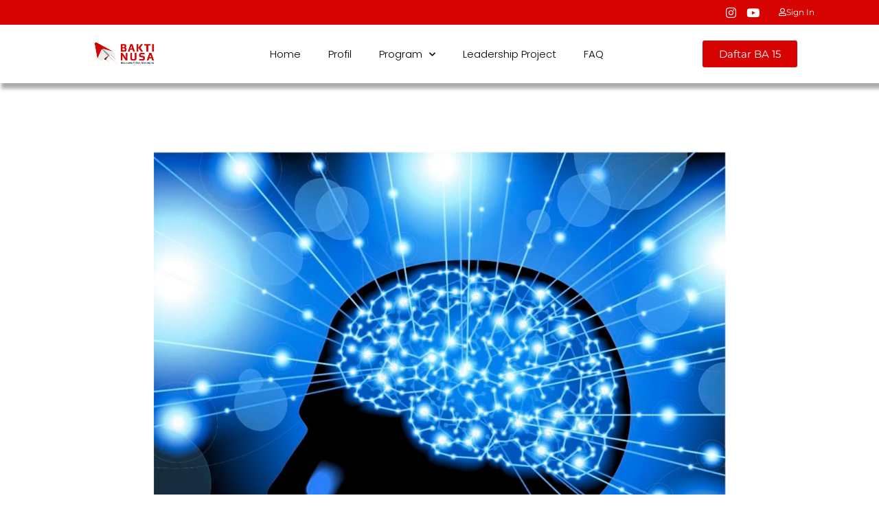

--- FILE ---
content_type: text/html; charset=UTF-8
request_url: https://www.baktinusa.id/antara-adab-dan-llmu/
body_size: 32368
content:
<!DOCTYPE html>
<html lang="en-US">
<head>
	<meta charset="UTF-8">
	<meta name="viewport" content="width=device-width, initial-scale=1.0, viewport-fit=cover" />		<title>Antara Adab dan llmu &#8211; BAKTI NUSA</title>
<meta name='robots' content='max-image-preview:large' />
	<style>img:is([sizes="auto" i], [sizes^="auto," i]) { contain-intrinsic-size: 3000px 1500px }</style>
	<link rel='dns-prefetch' href='//www.googletagmanager.com' />
<link rel='dns-prefetch' href='//fonts.googleapis.com' />
<link rel='preconnect' href='https://fonts.gstatic.com' crossorigin />
<link rel="alternate" type="application/rss+xml" title="BAKTI NUSA &raquo; Feed" href="https://www.baktinusa.id/feed/" />
<link rel="alternate" type="application/rss+xml" title="BAKTI NUSA &raquo; Comments Feed" href="https://www.baktinusa.id/comments/feed/" />
<script type="text/javascript" id="wpp-js" src="https://www.baktinusa.id/wp-content/plugins/wordpress-popular-posts/assets/js/wpp.min.js?ver=7.3.6" data-sampling="0" data-sampling-rate="100" data-api-url="https://www.baktinusa.id/wp-json/wordpress-popular-posts" data-post-id="6096" data-token="7756ff2ab1" data-lang="0" data-debug="0"></script>
<link rel="alternate" type="application/rss+xml" title="BAKTI NUSA &raquo; Antara Adab dan llmu Comments Feed" href="https://www.baktinusa.id/antara-adab-dan-llmu/feed/" />
		<style id="content-control-block-styles">
			@media (max-width: 640px) {
	.cc-hide-on-mobile {
		display: none !important;
	}
}
@media (min-width: 641px) and (max-width: 920px) {
	.cc-hide-on-tablet {
		display: none !important;
	}
}
@media (min-width: 921px) and (max-width: 1440px) {
	.cc-hide-on-desktop {
		display: none !important;
	}
}		</style>
		<link rel='stylesheet' id='embedpress-css-css' href='https://www.baktinusa.id/wp-content/plugins/embedpress/assets/css/embedpress.css?ver=1764604040' type='text/css' media='all' />
<link rel='stylesheet' id='embedpress-blocks-style-css' href='https://www.baktinusa.id/wp-content/plugins/embedpress/assets/css/blocks.build.css?ver=1764604040' type='text/css' media='all' />
<link rel='stylesheet' id='wp-block-library-css' href='https://www.baktinusa.id/wp-includes/css/dist/block-library/style.min.css?ver=6.7.4' type='text/css' media='all' />
<style id='wp-block-library-theme-inline-css' type='text/css'>
.wp-block-audio :where(figcaption){color:#555;font-size:13px;text-align:center}.is-dark-theme .wp-block-audio :where(figcaption){color:#ffffffa6}.wp-block-audio{margin:0 0 1em}.wp-block-code{border:1px solid #ccc;border-radius:4px;font-family:Menlo,Consolas,monaco,monospace;padding:.8em 1em}.wp-block-embed :where(figcaption){color:#555;font-size:13px;text-align:center}.is-dark-theme .wp-block-embed :where(figcaption){color:#ffffffa6}.wp-block-embed{margin:0 0 1em}.blocks-gallery-caption{color:#555;font-size:13px;text-align:center}.is-dark-theme .blocks-gallery-caption{color:#ffffffa6}:root :where(.wp-block-image figcaption){color:#555;font-size:13px;text-align:center}.is-dark-theme :root :where(.wp-block-image figcaption){color:#ffffffa6}.wp-block-image{margin:0 0 1em}.wp-block-pullquote{border-bottom:4px solid;border-top:4px solid;color:currentColor;margin-bottom:1.75em}.wp-block-pullquote cite,.wp-block-pullquote footer,.wp-block-pullquote__citation{color:currentColor;font-size:.8125em;font-style:normal;text-transform:uppercase}.wp-block-quote{border-left:.25em solid;margin:0 0 1.75em;padding-left:1em}.wp-block-quote cite,.wp-block-quote footer{color:currentColor;font-size:.8125em;font-style:normal;position:relative}.wp-block-quote:where(.has-text-align-right){border-left:none;border-right:.25em solid;padding-left:0;padding-right:1em}.wp-block-quote:where(.has-text-align-center){border:none;padding-left:0}.wp-block-quote.is-large,.wp-block-quote.is-style-large,.wp-block-quote:where(.is-style-plain){border:none}.wp-block-search .wp-block-search__label{font-weight:700}.wp-block-search__button{border:1px solid #ccc;padding:.375em .625em}:where(.wp-block-group.has-background){padding:1.25em 2.375em}.wp-block-separator.has-css-opacity{opacity:.4}.wp-block-separator{border:none;border-bottom:2px solid;margin-left:auto;margin-right:auto}.wp-block-separator.has-alpha-channel-opacity{opacity:1}.wp-block-separator:not(.is-style-wide):not(.is-style-dots){width:100px}.wp-block-separator.has-background:not(.is-style-dots){border-bottom:none;height:1px}.wp-block-separator.has-background:not(.is-style-wide):not(.is-style-dots){height:2px}.wp-block-table{margin:0 0 1em}.wp-block-table td,.wp-block-table th{word-break:normal}.wp-block-table :where(figcaption){color:#555;font-size:13px;text-align:center}.is-dark-theme .wp-block-table :where(figcaption){color:#ffffffa6}.wp-block-video :where(figcaption){color:#555;font-size:13px;text-align:center}.is-dark-theme .wp-block-video :where(figcaption){color:#ffffffa6}.wp-block-video{margin:0 0 1em}:root :where(.wp-block-template-part.has-background){margin-bottom:0;margin-top:0;padding:1.25em 2.375em}
</style>
<link rel='stylesheet' id='jet-engine-frontend-css' href='https://www.baktinusa.id/wp-content/plugins/jet-engine/assets/css/frontend.css?ver=3.8.0' type='text/css' media='all' />
<link rel='stylesheet' id='content-control-block-styles-css' href='https://www.baktinusa.id/wp-content/plugins/content-control/dist/style-block-editor.css?ver=2.6.5' type='text/css' media='all' />
<link rel='stylesheet' id='radiantthemes-block-css' href='https://www.baktinusa.id/wp-content/themes/qube/assets/css/radiantthemes-blocks.css?ver=1769036130' type='text/css' media='all' />
<style id='classic-theme-styles-inline-css' type='text/css'>
/*! This file is auto-generated */
.wp-block-button__link{color:#fff;background-color:#32373c;border-radius:9999px;box-shadow:none;text-decoration:none;padding:calc(.667em + 2px) calc(1.333em + 2px);font-size:1.125em}.wp-block-file__button{background:#32373c;color:#fff;text-decoration:none}
</style>
<style id='global-styles-inline-css' type='text/css'>
:root{--wp--preset--aspect-ratio--square: 1;--wp--preset--aspect-ratio--4-3: 4/3;--wp--preset--aspect-ratio--3-4: 3/4;--wp--preset--aspect-ratio--3-2: 3/2;--wp--preset--aspect-ratio--2-3: 2/3;--wp--preset--aspect-ratio--16-9: 16/9;--wp--preset--aspect-ratio--9-16: 9/16;--wp--preset--color--black: #000000;--wp--preset--color--cyan-bluish-gray: #abb8c3;--wp--preset--color--white: #ffffff;--wp--preset--color--pale-pink: #f78da7;--wp--preset--color--vivid-red: #cf2e2e;--wp--preset--color--luminous-vivid-orange: #ff6900;--wp--preset--color--luminous-vivid-amber: #fcb900;--wp--preset--color--light-green-cyan: #7bdcb5;--wp--preset--color--vivid-green-cyan: #00d084;--wp--preset--color--pale-cyan-blue: #8ed1fc;--wp--preset--color--vivid-cyan-blue: #0693e3;--wp--preset--color--vivid-purple: #9b51e0;--wp--preset--gradient--vivid-cyan-blue-to-vivid-purple: linear-gradient(135deg,rgba(6,147,227,1) 0%,rgb(155,81,224) 100%);--wp--preset--gradient--light-green-cyan-to-vivid-green-cyan: linear-gradient(135deg,rgb(122,220,180) 0%,rgb(0,208,130) 100%);--wp--preset--gradient--luminous-vivid-amber-to-luminous-vivid-orange: linear-gradient(135deg,rgba(252,185,0,1) 0%,rgba(255,105,0,1) 100%);--wp--preset--gradient--luminous-vivid-orange-to-vivid-red: linear-gradient(135deg,rgba(255,105,0,1) 0%,rgb(207,46,46) 100%);--wp--preset--gradient--very-light-gray-to-cyan-bluish-gray: linear-gradient(135deg,rgb(238,238,238) 0%,rgb(169,184,195) 100%);--wp--preset--gradient--cool-to-warm-spectrum: linear-gradient(135deg,rgb(74,234,220) 0%,rgb(151,120,209) 20%,rgb(207,42,186) 40%,rgb(238,44,130) 60%,rgb(251,105,98) 80%,rgb(254,248,76) 100%);--wp--preset--gradient--blush-light-purple: linear-gradient(135deg,rgb(255,206,236) 0%,rgb(152,150,240) 100%);--wp--preset--gradient--blush-bordeaux: linear-gradient(135deg,rgb(254,205,165) 0%,rgb(254,45,45) 50%,rgb(107,0,62) 100%);--wp--preset--gradient--luminous-dusk: linear-gradient(135deg,rgb(255,203,112) 0%,rgb(199,81,192) 50%,rgb(65,88,208) 100%);--wp--preset--gradient--pale-ocean: linear-gradient(135deg,rgb(255,245,203) 0%,rgb(182,227,212) 50%,rgb(51,167,181) 100%);--wp--preset--gradient--electric-grass: linear-gradient(135deg,rgb(202,248,128) 0%,rgb(113,206,126) 100%);--wp--preset--gradient--midnight: linear-gradient(135deg,rgb(2,3,129) 0%,rgb(40,116,252) 100%);--wp--preset--font-size--small: 13px;--wp--preset--font-size--medium: 20px;--wp--preset--font-size--large: 36px;--wp--preset--font-size--x-large: 42px;--wp--preset--spacing--20: 0.44rem;--wp--preset--spacing--30: 0.67rem;--wp--preset--spacing--40: 1rem;--wp--preset--spacing--50: 1.5rem;--wp--preset--spacing--60: 2.25rem;--wp--preset--spacing--70: 3.38rem;--wp--preset--spacing--80: 5.06rem;--wp--preset--shadow--natural: 6px 6px 9px rgba(0, 0, 0, 0.2);--wp--preset--shadow--deep: 12px 12px 50px rgba(0, 0, 0, 0.4);--wp--preset--shadow--sharp: 6px 6px 0px rgba(0, 0, 0, 0.2);--wp--preset--shadow--outlined: 6px 6px 0px -3px rgba(255, 255, 255, 1), 6px 6px rgba(0, 0, 0, 1);--wp--preset--shadow--crisp: 6px 6px 0px rgba(0, 0, 0, 1);}:where(.is-layout-flex){gap: 0.5em;}:where(.is-layout-grid){gap: 0.5em;}body .is-layout-flex{display: flex;}.is-layout-flex{flex-wrap: wrap;align-items: center;}.is-layout-flex > :is(*, div){margin: 0;}body .is-layout-grid{display: grid;}.is-layout-grid > :is(*, div){margin: 0;}:where(.wp-block-columns.is-layout-flex){gap: 2em;}:where(.wp-block-columns.is-layout-grid){gap: 2em;}:where(.wp-block-post-template.is-layout-flex){gap: 1.25em;}:where(.wp-block-post-template.is-layout-grid){gap: 1.25em;}.has-black-color{color: var(--wp--preset--color--black) !important;}.has-cyan-bluish-gray-color{color: var(--wp--preset--color--cyan-bluish-gray) !important;}.has-white-color{color: var(--wp--preset--color--white) !important;}.has-pale-pink-color{color: var(--wp--preset--color--pale-pink) !important;}.has-vivid-red-color{color: var(--wp--preset--color--vivid-red) !important;}.has-luminous-vivid-orange-color{color: var(--wp--preset--color--luminous-vivid-orange) !important;}.has-luminous-vivid-amber-color{color: var(--wp--preset--color--luminous-vivid-amber) !important;}.has-light-green-cyan-color{color: var(--wp--preset--color--light-green-cyan) !important;}.has-vivid-green-cyan-color{color: var(--wp--preset--color--vivid-green-cyan) !important;}.has-pale-cyan-blue-color{color: var(--wp--preset--color--pale-cyan-blue) !important;}.has-vivid-cyan-blue-color{color: var(--wp--preset--color--vivid-cyan-blue) !important;}.has-vivid-purple-color{color: var(--wp--preset--color--vivid-purple) !important;}.has-black-background-color{background-color: var(--wp--preset--color--black) !important;}.has-cyan-bluish-gray-background-color{background-color: var(--wp--preset--color--cyan-bluish-gray) !important;}.has-white-background-color{background-color: var(--wp--preset--color--white) !important;}.has-pale-pink-background-color{background-color: var(--wp--preset--color--pale-pink) !important;}.has-vivid-red-background-color{background-color: var(--wp--preset--color--vivid-red) !important;}.has-luminous-vivid-orange-background-color{background-color: var(--wp--preset--color--luminous-vivid-orange) !important;}.has-luminous-vivid-amber-background-color{background-color: var(--wp--preset--color--luminous-vivid-amber) !important;}.has-light-green-cyan-background-color{background-color: var(--wp--preset--color--light-green-cyan) !important;}.has-vivid-green-cyan-background-color{background-color: var(--wp--preset--color--vivid-green-cyan) !important;}.has-pale-cyan-blue-background-color{background-color: var(--wp--preset--color--pale-cyan-blue) !important;}.has-vivid-cyan-blue-background-color{background-color: var(--wp--preset--color--vivid-cyan-blue) !important;}.has-vivid-purple-background-color{background-color: var(--wp--preset--color--vivid-purple) !important;}.has-black-border-color{border-color: var(--wp--preset--color--black) !important;}.has-cyan-bluish-gray-border-color{border-color: var(--wp--preset--color--cyan-bluish-gray) !important;}.has-white-border-color{border-color: var(--wp--preset--color--white) !important;}.has-pale-pink-border-color{border-color: var(--wp--preset--color--pale-pink) !important;}.has-vivid-red-border-color{border-color: var(--wp--preset--color--vivid-red) !important;}.has-luminous-vivid-orange-border-color{border-color: var(--wp--preset--color--luminous-vivid-orange) !important;}.has-luminous-vivid-amber-border-color{border-color: var(--wp--preset--color--luminous-vivid-amber) !important;}.has-light-green-cyan-border-color{border-color: var(--wp--preset--color--light-green-cyan) !important;}.has-vivid-green-cyan-border-color{border-color: var(--wp--preset--color--vivid-green-cyan) !important;}.has-pale-cyan-blue-border-color{border-color: var(--wp--preset--color--pale-cyan-blue) !important;}.has-vivid-cyan-blue-border-color{border-color: var(--wp--preset--color--vivid-cyan-blue) !important;}.has-vivid-purple-border-color{border-color: var(--wp--preset--color--vivid-purple) !important;}.has-vivid-cyan-blue-to-vivid-purple-gradient-background{background: var(--wp--preset--gradient--vivid-cyan-blue-to-vivid-purple) !important;}.has-light-green-cyan-to-vivid-green-cyan-gradient-background{background: var(--wp--preset--gradient--light-green-cyan-to-vivid-green-cyan) !important;}.has-luminous-vivid-amber-to-luminous-vivid-orange-gradient-background{background: var(--wp--preset--gradient--luminous-vivid-amber-to-luminous-vivid-orange) !important;}.has-luminous-vivid-orange-to-vivid-red-gradient-background{background: var(--wp--preset--gradient--luminous-vivid-orange-to-vivid-red) !important;}.has-very-light-gray-to-cyan-bluish-gray-gradient-background{background: var(--wp--preset--gradient--very-light-gray-to-cyan-bluish-gray) !important;}.has-cool-to-warm-spectrum-gradient-background{background: var(--wp--preset--gradient--cool-to-warm-spectrum) !important;}.has-blush-light-purple-gradient-background{background: var(--wp--preset--gradient--blush-light-purple) !important;}.has-blush-bordeaux-gradient-background{background: var(--wp--preset--gradient--blush-bordeaux) !important;}.has-luminous-dusk-gradient-background{background: var(--wp--preset--gradient--luminous-dusk) !important;}.has-pale-ocean-gradient-background{background: var(--wp--preset--gradient--pale-ocean) !important;}.has-electric-grass-gradient-background{background: var(--wp--preset--gradient--electric-grass) !important;}.has-midnight-gradient-background{background: var(--wp--preset--gradient--midnight) !important;}.has-small-font-size{font-size: var(--wp--preset--font-size--small) !important;}.has-medium-font-size{font-size: var(--wp--preset--font-size--medium) !important;}.has-large-font-size{font-size: var(--wp--preset--font-size--large) !important;}.has-x-large-font-size{font-size: var(--wp--preset--font-size--x-large) !important;}
:where(.wp-block-post-template.is-layout-flex){gap: 1.25em;}:where(.wp-block-post-template.is-layout-grid){gap: 1.25em;}
:where(.wp-block-columns.is-layout-flex){gap: 2em;}:where(.wp-block-columns.is-layout-grid){gap: 2em;}
:root :where(.wp-block-pullquote){font-size: 1.5em;line-height: 1.6;}
</style>
<link rel='stylesheet' id='contact-form-7-css' href='https://www.baktinusa.id/wp-content/plugins/contact-form-7/includes/css/styles.css?ver=6.1.4' type='text/css' media='all' />
<link rel='stylesheet' id='wordpress-popular-posts-css-css' href='https://www.baktinusa.id/wp-content/plugins/wordpress-popular-posts/assets/css/wpp.css?ver=7.3.6' type='text/css' media='all' />
<link rel='stylesheet' id='radiantthemes-all-css' href='https://www.baktinusa.id/wp-content/themes/qube/assets/css/radiantthemes-all.min.css?ver=1769036130' type='text/css' media='all' />
<link rel='stylesheet' id='radiantthemes-responsive-css' href='https://www.baktinusa.id/wp-content/themes/qube/assets/css/radiantthemes-responsive.css?ver=1769036130' type='text/css' media='all' />
<link rel='stylesheet' id='radiantthemes-typekit-google-fonts-css' href='//fonts.googleapis.com/css?family=Roboto%3A400&#038;ver=1.0.0' type='text/css' media='all' />
<link rel='stylesheet' id='radiantthemes-style-css' href='https://www.baktinusa.id/wp-content/themes/qube/style.css?ver=1769036130' type='text/css' media='all' />
<link rel='stylesheet' id='radiantthemes-user-custom-css' href='https://www.baktinusa.id/wp-content/themes/qube/assets/css/radiantthemes-user-custom.css?ver=1769036130' type='text/css' media='all' />
<link rel='stylesheet' id='radiantthemes-dynamic-css' href='https://www.baktinusa.id/wp-content/themes/qube/assets/css/radiantthemes-dynamic.css?ver=1769036130' type='text/css' media='all' />
<link rel='stylesheet' id='e-animation-grow-css' href='https://www.baktinusa.id/wp-content/plugins/elementor/assets/lib/animations/styles/e-animation-grow.min.css?ver=3.33.2' type='text/css' media='all' />
<link rel='stylesheet' id='elementor-frontend-css' href='https://www.baktinusa.id/wp-content/plugins/elementor/assets/css/frontend.min.css?ver=3.33.2' type='text/css' media='all' />
<link rel='stylesheet' id='widget-social-icons-css' href='https://www.baktinusa.id/wp-content/plugins/elementor/assets/css/widget-social-icons.min.css?ver=3.33.2' type='text/css' media='all' />
<link rel='stylesheet' id='e-apple-webkit-css' href='https://www.baktinusa.id/wp-content/plugins/elementor/assets/css/conditionals/apple-webkit.min.css?ver=3.33.2' type='text/css' media='all' />
<link rel='stylesheet' id='widget-heading-css' href='https://www.baktinusa.id/wp-content/plugins/elementor/assets/css/widget-heading.min.css?ver=3.33.2' type='text/css' media='all' />
<link rel='stylesheet' id='widget-image-css' href='https://www.baktinusa.id/wp-content/plugins/elementor/assets/css/widget-image.min.css?ver=3.33.2' type='text/css' media='all' />
<link rel='stylesheet' id='widget-nav-menu-css' href='https://www.baktinusa.id/wp-content/plugins/elementor-pro/assets/css/widget-nav-menu.min.css?ver=3.33.1' type='text/css' media='all' />
<link rel='stylesheet' id='e-sticky-css' href='https://www.baktinusa.id/wp-content/plugins/elementor-pro/assets/css/modules/sticky.min.css?ver=3.33.1' type='text/css' media='all' />
<link rel='stylesheet' id='widget-icon-list-css' href='https://www.baktinusa.id/wp-content/plugins/elementor/assets/css/widget-icon-list.min.css?ver=3.33.2' type='text/css' media='all' />
<link rel='stylesheet' id='widget-post-info-css' href='https://www.baktinusa.id/wp-content/plugins/elementor-pro/assets/css/widget-post-info.min.css?ver=3.33.1' type='text/css' media='all' />
<link rel='stylesheet' id='elementor-icons-css' href='https://www.baktinusa.id/wp-content/plugins/elementor/assets/lib/eicons/css/elementor-icons.min.css?ver=5.44.0' type='text/css' media='all' />
<link rel='stylesheet' id='elementor-post-7455-css' href='https://www.baktinusa.id/wp-content/uploads/elementor/css/post-7455.css?ver=1768275074' type='text/css' media='all' />
<link rel='stylesheet' id='radiantthemes-addons-core-css' href='https://www.baktinusa.id/wp-content/plugins/radiantthemes-addons/assets/css/radiantthemes-addons-core.css?ver=1769036130' type='text/css' media='all' />
<link rel='stylesheet' id='radiantthemes-custom-fonts-css' href='https://www.baktinusa.id/wp-content/plugins/radiantthemes-addons/assets/css/radiantthemes-custom-fonts.css?ver=1769036130' type='text/css' media='all' />
<link rel='stylesheet' id='radiantthemes-addons-custom-css' href='https://www.baktinusa.id/wp-content/plugins/radiantthemes-addons/assets/css/radiantthemes-addons-custom.css?ver=1769036130' type='text/css' media='all' />
<link rel='stylesheet' id='font-awesome-5-all-css' href='https://www.baktinusa.id/wp-content/plugins/elementor/assets/lib/font-awesome/css/all.min.css?ver=3.33.2' type='text/css' media='all' />
<link rel='stylesheet' id='font-awesome-4-shim-css' href='https://www.baktinusa.id/wp-content/plugins/elementor/assets/lib/font-awesome/css/v4-shims.min.css?ver=3.33.2' type='text/css' media='all' />
<link rel='stylesheet' id='elementor-post-32269-css' href='https://www.baktinusa.id/wp-content/uploads/elementor/css/post-32269.css?ver=1768275074' type='text/css' media='all' />
<link rel='stylesheet' id='elementor-post-38452-css' href='https://www.baktinusa.id/wp-content/uploads/elementor/css/post-38452.css?ver=1768275075' type='text/css' media='all' />
<link rel='stylesheet' id='elementor-post-30077-css' href='https://www.baktinusa.id/wp-content/uploads/elementor/css/post-30077.css?ver=1768275239' type='text/css' media='all' />
<link rel='stylesheet' id='tablepress-default-css' href='https://www.baktinusa.id/wp-content/plugins/tablepress/css/build/default.css?ver=3.2.5' type='text/css' media='all' />
<link rel='stylesheet' id='ekit-widget-styles-css' href='https://www.baktinusa.id/wp-content/plugins/elementskit-lite/widgets/init/assets/css/widget-styles.css?ver=3.7.6' type='text/css' media='all' />
<link rel='stylesheet' id='ekit-responsive-css' href='https://www.baktinusa.id/wp-content/plugins/elementskit-lite/widgets/init/assets/css/responsive.css?ver=3.7.6' type='text/css' media='all' />
<link rel='stylesheet' id='eael-general-css' href='https://www.baktinusa.id/wp-content/plugins/essential-addons-for-elementor-lite/assets/front-end/css/view/general.min.css?ver=6.5.3' type='text/css' media='all' />
<link rel="preload" as="style" href="https://fonts.googleapis.com/css?family=Montserrat:400,700%7CPoppins:700,500,400%7CJosefin%20Sans:400,700,600%7CRoboto:400&#038;display=swap&#038;ver=1727752427" /><link rel="stylesheet" href="https://fonts.googleapis.com/css?family=Montserrat:400,700%7CPoppins:700,500,400%7CJosefin%20Sans:400,700,600%7CRoboto:400&#038;display=swap&#038;ver=1727752427" media="print" onload="this.media='all'"><noscript><link rel="stylesheet" href="https://fonts.googleapis.com/css?family=Montserrat:400,700%7CPoppins:700,500,400%7CJosefin%20Sans:400,700,600%7CRoboto:400&#038;display=swap&#038;ver=1727752427" /></noscript><link rel='stylesheet' id='ecs-styles-css' href='https://www.baktinusa.id/wp-content/plugins/ele-custom-skin/assets/css/ecs-style.css?ver=3.1.9' type='text/css' media='all' />
<link rel='stylesheet' id='elementor-post-9686-css' href='https://www.baktinusa.id/wp-content/uploads/elementor/css/post-9686.css?ver=1704389019' type='text/css' media='all' />
<link rel='stylesheet' id='elementor-post-9746-css' href='https://www.baktinusa.id/wp-content/uploads/elementor/css/post-9746.css?ver=1704389224' type='text/css' media='all' />
<link rel='stylesheet' id='elementor-post-10151-css' href='https://www.baktinusa.id/wp-content/uploads/elementor/css/post-10151.css?ver=1674671329' type='text/css' media='all' />
<link rel='stylesheet' id='elementor-post-30103-css' href='https://www.baktinusa.id/wp-content/uploads/elementor/css/post-30103.css?ver=1704390115' type='text/css' media='all' />
<link rel='stylesheet' id='elementor-gf-local-roboto-css' href='http://www.baktinusa.id/wp-content/uploads/elementor/google-fonts/css/roboto.css?ver=1742878534' type='text/css' media='all' />
<link rel='stylesheet' id='elementor-gf-local-robotoslab-css' href='http://www.baktinusa.id/wp-content/uploads/elementor/google-fonts/css/robotoslab.css?ver=1742878539' type='text/css' media='all' />
<link rel='stylesheet' id='elementor-gf-local-poppins-css' href='http://www.baktinusa.id/wp-content/uploads/elementor/google-fonts/css/poppins.css?ver=1742878545' type='text/css' media='all' />
<link rel='stylesheet' id='elementor-gf-local-montserrat-css' href='http://www.baktinusa.id/wp-content/uploads/elementor/google-fonts/css/montserrat.css?ver=1742878554' type='text/css' media='all' />
<script type="text/javascript" src="https://www.baktinusa.id/wp-includes/js/jquery/jquery.min.js?ver=3.7.1" id="jquery-core-js"></script>
<script type="text/javascript" src="https://www.baktinusa.id/wp-includes/js/jquery/jquery-migrate.min.js?ver=3.4.1" id="jquery-migrate-js"></script>
<script type="text/javascript" src="https://www.baktinusa.id/wp-content/plugins/elementor/assets/lib/font-awesome/js/v4-shims.min.js?ver=3.33.2" id="font-awesome-4-shim-js"></script>

<!-- Google tag (gtag.js) snippet added by Site Kit -->
<!-- Google Analytics snippet added by Site Kit -->
<script type="text/javascript" src="https://www.googletagmanager.com/gtag/js?id=GT-KVHK4BD" id="google_gtagjs-js" async></script>
<script type="text/javascript" id="google_gtagjs-js-after">
/* <![CDATA[ */
window.dataLayer = window.dataLayer || [];function gtag(){dataLayer.push(arguments);}
gtag("set","linker",{"domains":["www.baktinusa.id"]});
gtag("js", new Date());
gtag("set", "developer_id.dZTNiMT", true);
gtag("config", "GT-KVHK4BD");
/* ]]> */
</script>
<script type="text/javascript" id="ecs_ajax_load-js-extra">
/* <![CDATA[ */
var ecs_ajax_params = {"ajaxurl":"https:\/\/www.baktinusa.id\/wp-admin\/admin-ajax.php","posts":"{\"page\":0,\"name\":\"antara-adab-dan-llmu\",\"error\":\"\",\"m\":\"\",\"p\":0,\"post_parent\":\"\",\"subpost\":\"\",\"subpost_id\":\"\",\"attachment\":\"\",\"attachment_id\":0,\"pagename\":\"\",\"page_id\":0,\"second\":\"\",\"minute\":\"\",\"hour\":\"\",\"day\":0,\"monthnum\":0,\"year\":0,\"w\":0,\"category_name\":\"\",\"tag\":\"\",\"cat\":\"\",\"tag_id\":\"\",\"author\":\"\",\"author_name\":\"\",\"feed\":\"\",\"tb\":\"\",\"paged\":0,\"meta_key\":\"\",\"meta_value\":\"\",\"preview\":\"\",\"s\":\"\",\"sentence\":\"\",\"title\":\"\",\"fields\":\"\",\"menu_order\":\"\",\"embed\":\"\",\"category__in\":[],\"category__not_in\":[],\"category__and\":[],\"post__in\":[],\"post__not_in\":[],\"post_name__in\":[],\"tag__in\":[],\"tag__not_in\":[],\"tag__and\":[],\"tag_slug__in\":[],\"tag_slug__and\":[],\"post_parent__in\":[],\"post_parent__not_in\":[],\"author__in\":[],\"author__not_in\":[],\"search_columns\":[],\"ignore_sticky_posts\":false,\"suppress_filters\":false,\"cache_results\":true,\"update_post_term_cache\":true,\"update_menu_item_cache\":false,\"lazy_load_term_meta\":true,\"update_post_meta_cache\":true,\"post_type\":\"\",\"posts_per_page\":10,\"nopaging\":false,\"comments_per_page\":\"50\",\"no_found_rows\":false,\"order\":\"DESC\"}"};
/* ]]> */
</script>
<script type="text/javascript" src="https://www.baktinusa.id/wp-content/plugins/ele-custom-skin/assets/js/ecs_ajax_pagination.js?ver=3.1.9" id="ecs_ajax_load-js"></script>
<script type="text/javascript" src="https://www.baktinusa.id/wp-content/plugins/ele-custom-skin/assets/js/ecs.js?ver=3.1.9" id="ecs-script-js"></script>
<link rel="https://api.w.org/" href="https://www.baktinusa.id/wp-json/" /><link rel="alternate" title="JSON" type="application/json" href="https://www.baktinusa.id/wp-json/wp/v2/posts/6096" /><link rel="EditURI" type="application/rsd+xml" title="RSD" href="https://www.baktinusa.id/xmlrpc.php?rsd" />
<meta name="generator" content="WordPress 6.7.4" />
<link rel="canonical" href="https://www.baktinusa.id/antara-adab-dan-llmu/" />
<link rel='shortlink' href='https://www.baktinusa.id/?p=6096' />
<meta name="generator" content="Redux 4.4.18" /><style type='text/css'> .ae_data .elementor-editor-element-setting {
            display:none !important;
            }
            </style><meta name="generator" content="Site Kit by Google 1.170.0" /><style  type="text/css">.radiantthemes-button > .radiantthemes-button-main, .gdpr-notice .btn, .shop_single > .summary form.cart .button, .shop_single #review_form #respond input[type="submit"], .woocommerce button.button[name="apply_coupon"], .woocommerce button.button[name="update_cart"], .woocommerce button.button[name="update_cart"]:disabled, .woocommerce-cart .wc-proceed-to-checkout a.checkout-button, .woocommerce form.checkout_coupon .form-row .button, .woocommerce #payment #place_order, .woocommerce .return-to-shop .button, .woocommerce form .form-row input.button, .woocommerce table.shop_table.wishlist_table > tbody > tr > td.product-add-to-cart a, .widget-area > .widget.widget_price_filter .button, .post.style-default .entry-main .entry-extra .entry-extra-item .post-read-more .btn span, .page.style-default .entry-main .entry-extra .entry-extra-item .post-read-more .btn span, .tribe_events.style-default .entry-main .entry-extra .entry-extra-item .post-read-more .btn span, .testimonial.style-default .entry-main .entry-extra .entry-extra-item .post-read-more .btn span, .team.style-default .entry-main .entry-extra .entry-extra-item .post-read-more .btn span, .portfolio.style-default .entry-main .entry-extra .entry-extra-item .post-read-more .btn span, .case-studies.style-default .entry-main .entry-extra .entry-extra-item .post-read-more .btn span, .client.style-default .entry-main .entry-extra .entry-extra-item .post-read-more .btn span, .product.style-default .entry-main .entry-extra .entry-extra-item .post-read-more .btn span, .comments-area .comment-form > p button[type="submit"], .comments-area .comment-form > p button[type="reset"], .wraper_error_main.style-one .error_main .btn, .wraper_error_main.style-two .error_main .btn, .wraper_error_main.style-three .error_main_item .btn, .wraper_error_main.style-four .error_main .btn {  border-radius:50px 50px 50px 50px ; }</style>            <style id="wpp-loading-animation-styles">@-webkit-keyframes bgslide{from{background-position-x:0}to{background-position-x:-200%}}@keyframes bgslide{from{background-position-x:0}to{background-position-x:-200%}}.wpp-widget-block-placeholder,.wpp-shortcode-placeholder{margin:0 auto;width:60px;height:3px;background:#dd3737;background:linear-gradient(90deg,#dd3737 0%,#571313 10%,#dd3737 100%);background-size:200% auto;border-radius:3px;-webkit-animation:bgslide 1s infinite linear;animation:bgslide 1s infinite linear}</style>
            <link rel="pingback" href="https://www.baktinusa.id/xmlrpc.php"><meta name="generator" content="Elementor 3.33.2; settings: css_print_method-external, google_font-enabled, font_display-auto">
			<style>
				.e-con.e-parent:nth-of-type(n+4):not(.e-lazyloaded):not(.e-no-lazyload),
				.e-con.e-parent:nth-of-type(n+4):not(.e-lazyloaded):not(.e-no-lazyload) * {
					background-image: none !important;
				}
				@media screen and (max-height: 1024px) {
					.e-con.e-parent:nth-of-type(n+3):not(.e-lazyloaded):not(.e-no-lazyload),
					.e-con.e-parent:nth-of-type(n+3):not(.e-lazyloaded):not(.e-no-lazyload) * {
						background-image: none !important;
					}
				}
				@media screen and (max-height: 640px) {
					.e-con.e-parent:nth-of-type(n+2):not(.e-lazyloaded):not(.e-no-lazyload),
					.e-con.e-parent:nth-of-type(n+2):not(.e-lazyloaded):not(.e-no-lazyload) * {
						background-image: none !important;
					}
				}
			</style>
			<meta name="generator" content="Powered by Slider Revolution 6.5.4 - responsive, Mobile-Friendly Slider Plugin for WordPress with comfortable drag and drop interface." />
<link rel="icon" href="https://www.baktinusa.id/wp-content/uploads/2022/09/cropped-Logo-Bakti-nusaArtboard-4-32x32.png" sizes="32x32" />
<link rel="icon" href="https://www.baktinusa.id/wp-content/uploads/2022/09/cropped-Logo-Bakti-nusaArtboard-4-192x192.png" sizes="192x192" />
<link rel="apple-touch-icon" href="https://www.baktinusa.id/wp-content/uploads/2022/09/cropped-Logo-Bakti-nusaArtboard-4-180x180.png" />
<meta name="msapplication-TileImage" content="https://www.baktinusa.id/wp-content/uploads/2022/09/cropped-Logo-Bakti-nusaArtboard-4-270x270.png" />
<script type="text/javascript">function setREVStartSize(e){
			//window.requestAnimationFrame(function() {				 
				window.RSIW = window.RSIW===undefined ? window.innerWidth : window.RSIW;	
				window.RSIH = window.RSIH===undefined ? window.innerHeight : window.RSIH;	
				try {								
					var pw = document.getElementById(e.c).parentNode.offsetWidth,
						newh;
					pw = pw===0 || isNaN(pw) ? window.RSIW : pw;
					e.tabw = e.tabw===undefined ? 0 : parseInt(e.tabw);
					e.thumbw = e.thumbw===undefined ? 0 : parseInt(e.thumbw);
					e.tabh = e.tabh===undefined ? 0 : parseInt(e.tabh);
					e.thumbh = e.thumbh===undefined ? 0 : parseInt(e.thumbh);
					e.tabhide = e.tabhide===undefined ? 0 : parseInt(e.tabhide);
					e.thumbhide = e.thumbhide===undefined ? 0 : parseInt(e.thumbhide);
					e.mh = e.mh===undefined || e.mh=="" || e.mh==="auto" ? 0 : parseInt(e.mh,0);		
					if(e.layout==="fullscreen" || e.l==="fullscreen") 						
						newh = Math.max(e.mh,window.RSIH);					
					else{					
						e.gw = Array.isArray(e.gw) ? e.gw : [e.gw];
						for (var i in e.rl) if (e.gw[i]===undefined || e.gw[i]===0) e.gw[i] = e.gw[i-1];					
						e.gh = e.el===undefined || e.el==="" || (Array.isArray(e.el) && e.el.length==0)? e.gh : e.el;
						e.gh = Array.isArray(e.gh) ? e.gh : [e.gh];
						for (var i in e.rl) if (e.gh[i]===undefined || e.gh[i]===0) e.gh[i] = e.gh[i-1];
											
						var nl = new Array(e.rl.length),
							ix = 0,						
							sl;					
						e.tabw = e.tabhide>=pw ? 0 : e.tabw;
						e.thumbw = e.thumbhide>=pw ? 0 : e.thumbw;
						e.tabh = e.tabhide>=pw ? 0 : e.tabh;
						e.thumbh = e.thumbhide>=pw ? 0 : e.thumbh;					
						for (var i in e.rl) nl[i] = e.rl[i]<window.RSIW ? 0 : e.rl[i];
						sl = nl[0];									
						for (var i in nl) if (sl>nl[i] && nl[i]>0) { sl = nl[i]; ix=i;}															
						var m = pw>(e.gw[ix]+e.tabw+e.thumbw) ? 1 : (pw-(e.tabw+e.thumbw)) / (e.gw[ix]);					
						newh =  (e.gh[ix] * m) + (e.tabh + e.thumbh);
					}
					var el = document.getElementById(e.c);
					if (el!==null && el) el.style.height = newh+"px";					
					el = document.getElementById(e.c+"_wrapper");
					if (el!==null && el) el.style.height = newh+"px";
				} catch(e){
					console.log("Failure at Presize of Slider:" + e)
				}					   
			//});
		  };</script>
<style id="qube_theme_option-dynamic-css" title="dynamic-css" class="redux-options-output">body{background-color:#ffffff;}body{font-family:Montserrat;line-height:16px;letter-spacing:0px;font-weight:400;color:#7d7d7d;font-size:16px;}h1{font-family:Poppins;line-height:30px;letter-spacing:0px;font-weight:700;font-style:normal;color:#1E1666;font-size:35px;}h2{font-family:Poppins;line-height:30px;letter-spacing:0px;font-weight:500;font-style:normal;color:#1E1666;font-size:30px;}h3{font-family:Poppins;line-height:20px;letter-spacing:0px;font-weight:400;font-style:normal;color:#1E1666;font-size:25px;}h4{font-family:Montserrat;line-height:20px;letter-spacing:0px;font-weight:700;font-style:normal;color:#1E1666;font-size:20px;}h5{font-family:Montserrat;line-height:26px;letter-spacing:0px;font-weight:400;font-style:normal;color:#1E1666;font-size:18px;}h6{font-family:"Josefin Sans";line-height:26px;letter-spacing:0px;font-weight:400;font-style:normal;color:#1E1666;font-size:15px;}.wraper_inner_banner{background-color:#efefef;background-repeat:no-repeat;background-position:center center;background-image:url('https://www.baktinusa.id/wp-content/themes/qube/assets/images/blog-default-short-banner.jpg');background-size:cover;}.wraper_inner_banner_main{border-bottom-color:rgba(255,255,255,0.01);}.wraper_inner_banner_main > .container{padding-top:130px;padding-bottom:135px;}.inner_banner_main .title{font-family:"Josefin Sans";line-height:48px;letter-spacing:-1px;font-weight:700;font-style:normal;color:#FFFFFF;font-size:40px;}.inner_banner_main .subtitle{font-family:"Josefin Sans";line-height:30px;font-weight:600;font-style:normal;color:#FFFFFF;font-size:20px;}.inner_banner_breadcrumb #crumbs{font-family:Roboto;line-height:26px;font-weight:400;font-style:normal;color:#FFFFFF;font-size:15px;}.wraper_inner_banner_breadcrumb > .container{padding-top:0px;padding-bottom:125px;}.radiantthemes-button > .radiantthemes-button-main, .gdpr-notice .btn, .shop_single > .summary form.cart .button, .shop_single #review_form #respond input[type=submit], .woocommerce button.button[name=apply_coupon], .woocommerce button.button[name=update_cart], .woocommerce button.button[name=update_cart]:disabled, .woocommerce-cart .wc-proceed-to-checkout a.checkout-button, .woocommerce form.checkout_coupon .form-row .button, .woocommerce #payment #place_order, .woocommerce .return-to-shop .button, .woocommerce form .form-row input.button, .woocommerce table.shop_table.wishlist_table > tbody > tr > td.product-add-to-cart a, .widget-area > .widget.widget_price_filter .button, .post.style-default .entry-main .entry-extra .entry-extra-item .post-read-more .btn span, .page.style-default .entry-main .entry-extra .entry-extra-item .post-read-more .btn span, .tribe_events.style-default .entry-main .entry-extra .entry-extra-item .post-read-more .btn span, .testimonial.style-default .entry-main .entry-extra .entry-extra-item .post-read-more .btn span, .team.style-default .entry-main .entry-extra .entry-extra-item .post-read-more .btn span, .portfolio.style-default .entry-main .entry-extra .entry-extra-item .post-read-more .btn span, .case-studies.style-default .entry-main .entry-extra .entry-extra-item .post-read-more .btn span, .client.style-default .entry-main .entry-extra .entry-extra-item .post-read-more .btn span, .product.style-default .entry-main .entry-extra .entry-extra-item .post-read-more .btn span, .post.style-default .entry-main .entry-extra .entry-extra-item .post-read-more .btn:before, .page.style-default .entry-main .entry-extra .entry-extra-item .post-read-more .btn:before, .tribe_events.style-default .entry-main .entry-extra .entry-extra-item .post-read-more .btn:before, .testimonial.style-default .entry-main .entry-extra .entry-extra-item .post-read-more .btn:before, .team.style-default .entry-main .entry-extra .entry-extra-item .post-read-more .btn:before, .portfolio.style-default .entry-main .entry-extra .entry-extra-item .post-read-more .btn:before, .case-studies.style-default .entry-main .entry-extra .entry-extra-item .post-read-more .btn:before, .client.style-default .entry-main .entry-extra .entry-extra-item .post-read-more .btn:before, .product.style-default .entry-main .entry-extra .entry-extra-item .post-read-more .btn:before, .comments-area .comment-form > p button[type=submit], .comments-area .comment-form > p button[type=reset], .wraper_error_main.style-one .error_main .btn, .wraper_error_main.style-two .error_main .btn, .wraper_error_main.style-three .error_main_item .btn, .wraper_error_main.style-four .error_main .btn{padding-top:17px;padding-right:45px;padding-bottom:17px;padding-left:45px;}.radiantthemes-button > .radiantthemes-button-main, .gdpr-notice .btn, .shop_single > .summary form.cart .button, .shop_single #review_form #respond input[type=submit], .woocommerce button.button[name=apply_coupon], .woocommerce button.button[name=update_cart], .woocommerce button.button[name=update_cart]:disabled, .woocommerce-cart .wc-proceed-to-checkout a.checkout-button, .woocommerce form.checkout_coupon .form-row .button, .woocommerce #payment #place_order, .woocommerce .return-to-shop .button, .woocommerce form .form-row input.button, .woocommerce table.shop_table.wishlist_table > tbody > tr > td.product-add-to-cart a, .widget-area > .widget.widget_price_filter .button, .post.style-default .entry-main .entry-extra .entry-extra-item .post-read-more .btn span, .page.style-default .entry-main .entry-extra .entry-extra-item .post-read-more .btn span, .tribe_events.style-default .entry-main .entry-extra .entry-extra-item .post-read-more .btn span, .testimonial.style-default .entry-main .entry-extra .entry-extra-item .post-read-more .btn span, .team.style-default .entry-main .entry-extra .entry-extra-item .post-read-more .btn span, .portfolio.style-default .entry-main .entry-extra .entry-extra-item .post-read-more .btn span, .case-studies.style-default .entry-main .entry-extra .entry-extra-item .post-read-more .btn span, .client.style-default .entry-main .entry-extra .entry-extra-item .post-read-more .btn span, .product.style-default .entry-main .entry-extra .entry-extra-item .post-read-more .btn span, .comments-area .comment-form > p button[type=submit], .comments-area .comment-form > p button[type=reset], .wraper_error_main.style-one .error_main .btn, .wraper_error_main.style-two .error_main .btn, .wraper_error_main.style-three .error_main_item .btn, .wraper_error_main.style-four .error_main .btn{background-color:#d60302;}.radiantthemes-button > .radiantthemes-button-main:hover, .gdpr-notice .btn:hover, .shop_single > .summary form.cart .button:hover, .shop_single #review_form #respond input[type=submit]:hover, .woocommerce button.button[name=apply_coupon]:hover, .woocommerce button.button[name=update_cart]:hover, .woocommerce-cart .wc-proceed-to-checkout a.checkout-button:hover, .woocommerce form.checkout_coupon .form-row .button:hover, .woocommerce #payment #place_order:hover, .woocommerce .return-to-shop .button:hover, .woocommerce form .form-row input.button:hover, .woocommerce table.shop_table.wishlist_table > tbody > tr > td.product-add-to-cart a:hover, .widget-area > .widget.widget_price_filter .button:hover, .post.style-default .entry-main .entry-extra .entry-extra-item .post-read-more .btn:before, .page.style-default .entry-main .entry-extra .entry-extra-item .post-read-more .btn:before, .tribe_events.style-default .entry-main .entry-extra .entry-extra-item .post-read-more .btn:before, .testimonial.style-default .entry-main .entry-extra .entry-extra-item .post-read-more .btn:before, .team.style-default .entry-main .entry-extra .entry-extra-item .post-read-more .btn:before, .portfolio.style-default .entry-main .entry-extra .entry-extra-item .post-read-more .btn:before, .case-studies.style-default .entry-main .entry-extra .entry-extra-item .post-read-more .btn:before, .client.style-default .entry-main .entry-extra .entry-extra-item .post-read-more .btn:before, .product.style-default .entry-main .entry-extra .entry-extra-item .post-read-more .btn:before, .comments-area .comment-form > p button[type=reset]:hover, .wraper_error_main.style-one .error_main .btn:hover, .wraper_error_main.style-two .error_main .btn:hover, .wraper_error_main.style-three .error_main_item .btn:hover, .wraper_error_main.style-four .error_main .btn:hover, .post.style-default .entry-main .entry-extra .entry-extra-item .post-read-more .btn:hover span,.widget-area > .widget.widget_search .search-form input[type="submit"]:hover{background-color:#ebf0ef;}.radiantthemes-button > .radiantthemes-button-main, .gdpr-notice .btn, .shop_single > .summary form.cart .button, .shop_single #review_form #respond input[type=submit], .woocommerce button.button[name=apply_coupon], .woocommerce button.button[name=update_cart], .woocommerce button.button[name=update_cart]:disabled, .woocommerce-cart .wc-proceed-to-checkout a.checkout-button, .woocommerce form.checkout_coupon .form-row .button, .woocommerce #payment #place_order, .woocommerce .return-to-shop .button, .woocommerce form .form-row input.button, .woocommerce table.shop_table.wishlist_table > tbody > tr > td.product-add-to-cart a, .widget-area > .widget.widget_price_filter .button, .post.style-default .entry-main .entry-extra .entry-extra-item .post-read-more .btn span, .page.style-default .entry-main .entry-extra .entry-extra-item .post-read-more .btn span, .tribe_events.style-default .entry-main .entry-extra .entry-extra-item .post-read-more .btn span, .testimonial.style-default .entry-main .entry-extra .entry-extra-item .post-read-more .btn span, .team.style-default .entry-main .entry-extra .entry-extra-item .post-read-more .btn span, .portfolio.style-default .entry-main .entry-extra .entry-extra-item .post-read-more .btn span, .case-studies.style-default .entry-main .entry-extra .entry-extra-item .post-read-more .btn span, .client.style-default .entry-main .entry-extra .entry-extra-item .post-read-more .btn span, .product.style-default .entry-main .entry-extra .entry-extra-item .post-read-more .btn span, .comments-area .comment-form > p button[type=submit], .comments-area .comment-form > p button[type=reset], .wraper_error_main.style-one .error_main .btn, .wraper_error_main.style-two .error_main .btn, .wraper_error_main.style-three .error_main_item .btn, .wraper_error_main.style-four .error_main .btn{border-top:1px none #5f27d4;border-bottom:1px none #5f27d4;border-left:1px none #5f27d4;border-right:1px none #5f27d4;} .radiantthemes-button > .radiantthemes-button-main:hover, .gdpr-notice .btn:hover, .shop_single > .summary form.cart .button:hover, .shop_single #review_form #respond input[type=submit]:hover, .woocommerce button.button[name=apply_coupon]:hover, .woocommerce button.button[name=update_cart]:hover, .woocommerce-cart .wc-proceed-to-checkout a.checkout-button:hover, .woocommerce form.checkout_coupon .form-row .button:hover, .woocommerce #payment #place_order:hover, .woocommerce .return-to-shop .button:hover, .woocommerce form .form-row input.button:hover, .woocommerce table.shop_table.wishlist_table > tbody > tr > td.product-add-to-cart a:hover, .widget-area > .widget.widget_price_filter .button:hover, .post.style-default .entry-main .entry-extra .entry-extra-item .post-read-more .btn:before, .page.style-default .entry-main .entry-extra .entry-extra-item .post-read-more .btn:before, .tribe_events.style-default .entry-main .entry-extra .entry-extra-item .post-read-more .btn:before, .testimonial.style-default .entry-main .entry-extra .entry-extra-item .post-read-more .btn:before, .team.style-default .entry-main .entry-extra .entry-extra-item .post-read-more .btn:before, .portfolio.style-default .entry-main .entry-extra .entry-extra-item .post-read-more .btn:before, .case-studies.style-default .entry-main .entry-extra .entry-extra-item .post-read-more .btn:before, .client.style-default .entry-main .entry-extra .entry-extra-item .post-read-more .btn:before, .product.style-default .entry-main .entry-extra .entry-extra-item .post-read-more .btn:before, .comments-area .comment-form > p button[type=submit]:hover, .comments-area .comment-form > p button[type=reset]:hover, .wraper_error_main.style-one .error_main .btn:hover, .wraper_error_main.style-two .error_main .btn:hover, .wraper_error_main.style-three .error_main_item .btn:hover, .wraper_error_main.style-four .error_main .btn:hover{border-top:1px solid #d60302;border-bottom:1px solid #d60302;border-left:1px solid #d60302;border-right:1px solid #d60302;}.radiantthemes-button > .radiantthemes-button-main, .gdpr-notice .btn, .shop_single > .summary form.cart .button, .shop_single #review_form #respond input[type=submit], .woocommerce button.button[name=apply_coupon], .woocommerce button.button[name=update_cart], .woocommerce button.button[name=update_cart]:disabled, .woocommerce-cart .wc-proceed-to-checkout a.checkout-button, .woocommerce form.checkout_coupon .form-row .button, .woocommerce #payment #place_order, .woocommerce .return-to-shop .button, .woocommerce form .form-row input.button, .woocommerce table.shop_table.wishlist_table > tbody > tr > td.product-add-to-cart a, .widget-area > .widget.widget_price_filter .button, .post.style-default .entry-main .entry-extra .entry-extra-item .post-read-more .btn, .page.style-default .entry-main .entry-extra .entry-extra-item .post-read-more .btn, .tribe_events.style-default .entry-main .entry-extra .entry-extra-item .post-read-more .btn, .testimonial.style-default .entry-main .entry-extra .entry-extra-item .post-read-more .btn, .team.style-default .entry-main .entry-extra .entry-extra-item .post-read-more .btn, .portfolio.style-default .entry-main .entry-extra .entry-extra-item .post-read-more .btn, .case-studies.style-default .entry-main .entry-extra .entry-extra-item .post-read-more .btn, .client.style-default .entry-main .entry-extra .entry-extra-item .post-read-more .btn, .product.style-default .entry-main .entry-extra .entry-extra-item .post-read-more .btn, .comments-area .comment-form > p button[type=submit], .comments-area .comment-form > p button[type=reset], .wraper_error_main.style-one .error_main .btn, .wraper_error_main.style-two .error_main .btn, .wraper_error_main.style-three .error_main_item .btn, .wraper_error_main.style-four .error_main .btn{box-shadow:5px 5px 5px 1px #dddddd;-webkit-box-shadow:5px 5px 5px 1px #dddddd;-moz-box-shadow:5px 5px 5px 1px #dddddd;-o-box-shadow:5px 5px 5px 1px #dddddd;}.radiantthemes-button > .radiantthemes-button-main, .gdpr-notice .btn, .shop_single > .summary form.cart .button, .shop_single #review_form #respond input[type=submit], .woocommerce button.button[name=apply_coupon], .woocommerce button.button[name=update_cart], .woocommerce button.button[name=update_cart]:disabled, .woocommerce-cart .wc-proceed-to-checkout a.checkout-button, .woocommerce form.checkout_coupon .form-row .button, .woocommerce #payment #place_order, .woocommerce .return-to-shop .button, .woocommerce form .form-row input.button, .woocommerce table.shop_table.wishlist_table > tbody > tr > td.product-add-to-cart a, .widget-area > .widget.widget_price_filter .button, .post.style-default .entry-main .entry-extra .entry-extra-item .post-read-more .btn, .page.style-default .entry-main .entry-extra .entry-extra-item .post-read-more .btn, .tribe_events.style-default .entry-main .entry-extra .entry-extra-item .post-read-more .btn, .testimonial.style-default .entry-main .entry-extra .entry-extra-item .post-read-more .btn, .team.style-default .entry-main .entry-extra .entry-extra-item .post-read-more .btn, .portfolio.style-default .entry-main .entry-extra .entry-extra-item .post-read-more .btn, .case-studies.style-default .entry-main .entry-extra .entry-extra-item .post-read-more .btn, .client.style-default .entry-main .entry-extra .entry-extra-item .post-read-more .btn, .product.style-default .entry-main .entry-extra .entry-extra-item .post-read-more .btn, .comments-area .comment-form > p button[type=submit], .comments-area .comment-form > p button[type=reset], .wraper_error_main.style-one .error_main .btn, .wraper_error_main.style-two .error_main .btn, .wraper_error_main.style-three .error_main_item .btn, .wraper_error_main.style-four .error_main .btn{font-family:Montserrat;line-height:22px;font-weight:400;font-style:normal;color:#ffffff;font-size:14px;}.radiantthemes-button > .radiantthemes-button-main:hover, .gdpr-notice .btn:hover, .shop_single > .summary form.cart .button:hover, .shop_single #review_form #respond input[type=submit]:hover, .woocommerce button.button[name=apply_coupon]:hover, .woocommerce button.button[name=update_cart]:hover, .woocommerce-cart .wc-proceed-to-checkout a.checkout-button:hover, .woocommerce form.checkout_coupon .form-row .button:hover, .woocommerce #payment #place_order:hover, .woocommerce .return-to-shop .button:hover, .woocommerce form .form-row input.button:hover, .woocommerce table.shop_table.wishlist_table > tbody > tr > td.product-add-to-cart a:hover, .widget-area > .widget.widget_price_filter .button:hover, .post.style-default .entry-main .entry-extra .entry-extra-item .post-read-more .btn:before, .page.style-default .entry-main .entry-extra .entry-extra-item .post-read-more .btn:before, .tribe_events.style-default .entry-main .entry-extra .entry-extra-item .post-read-more .btn:before, .testimonial.style-default .entry-main .entry-extra .entry-extra-item .post-read-more .btn:before, .team.style-default .entry-main .entry-extra .entry-extra-item .post-read-more .btn:before, .portfolio.style-default .entry-main .entry-extra .entry-extra-item .post-read-more .btn:before, .case-studies.style-default .entry-main .entry-extra .entry-extra-item .post-read-more .btn:before, .client.style-default .entry-main .entry-extra .entry-extra-item .post-read-more .btn:before, .product.style-default .entry-main .entry-extra .entry-extra-item .post-read-more .btn:before, .comments-area .comment-form > p button[type=submit]:hover, .comments-area .comment-form > p button[type=reset]:hover, .wraper_error_main.style-one .error_main .btn:hover, .wraper_error_main.style-two .error_main .btn:hover, .wraper_error_main.style-three .error_main_item .btn:hover, .wraper_error_main.style-four .error_main .btn:hover{color:#ffffff;}.radiantthemes-button > .radiantthemes-button-main i{color:#ffffff;}.radiantthemes-button > .radiantthemes-button-main:hover i{color:#ffffff;}.wraper_error_main.style-two{background-color:#ffffff;}.wraper_error_main.style-three{background-color:#ffffff;}.wraper_error_main.style-four{background-color:#ffffff;}.wraper_maintenance_main.style-one{background-color:#ffffff;background-image:url('https://www.baktinusa.id/wp-content/themes/qube/assets/images/Maintenance-More-Style-One-Image.png');}.wraper_maintenance_main.style-two{background-color:#ffffff;background-image:url('https://www.baktinusa.id/wp-content/themes/qube/assets/images/Maintenance-More-Style-Two-Image.png');}.wraper_maintenance_main.style-three{background-color:#ffffff;background-image:url('https://www.baktinusa.id/wp-content/themes/qube/assets/images/Maintenance-More-Style-Three-Image.png');}.wraper_comingsoon_main.style-one{background-color:#000000;background-image:url('https://www.baktinusa.id/wp-content/themes/qube/assets/images/Coming-Soon-Style-One-Background-Image.png');background-size:cover;}.wraper_comingsoon_main.style-two{background-color:#000000;background-image:url('https://www.baktinusa.id/wp-content/themes/qube/assets/images/Coming-Soon-Style-Two-Background-Image.png');background-size:cover;}.wraper_comingsoon_main.style-three{background-color:#000000;background-image:url('https://www.baktinusa.id/wp-content/themes/qube/assets/images/Coming-Soon-Style-Three-Background-Image.png');background-size:cover;}</style></head>
<body class="post-template-default single single-post postid-6096 single-format-standard wp-embed-responsive radiantthemes radiantthemes-qube elementor-default elementor-template-full-width elementor-kit-7455 elementor-page-30077">
		<header data-elementor-type="header" data-elementor-id="32269" class="elementor elementor-32269 elementor-location-header" data-elementor-post-type="elementor_library">
					<section class="elementor-section elementor-top-section elementor-element elementor-element-e730ab3 elementor-section-full_width elementor-section-content-middle elementor-section-stretched elementor-hidden-tablet elementor-hidden-mobile elementor-section-height-min-height jedv-enabled--yes elementor-section-height-default elementor-section-items-middle" data-id="e730ab3" data-element_type="section" data-settings="{&quot;stretch_section&quot;:&quot;section-stretched&quot;,&quot;background_background&quot;:&quot;classic&quot;,&quot;jet_parallax_layout_list&quot;:[]}">
						<div class="elementor-container elementor-column-gap-no">
					<div class="elementor-column elementor-col-33 elementor-top-column elementor-element elementor-element-05707ef" data-id="05707ef" data-element_type="column">
			<div class="elementor-widget-wrap elementor-element-populated">
						<div class="elementor-element elementor-element-3920ddb e-grid-align-right elementor-shape-rounded elementor-grid-0 elementor-widget elementor-widget-social-icons" data-id="3920ddb" data-element_type="widget" data-widget_type="social-icons.default">
				<div class="elementor-widget-container">
							<div class="elementor-social-icons-wrapper elementor-grid" role="list">
							<span class="elementor-grid-item" role="listitem">
					<a class="elementor-icon elementor-social-icon elementor-social-icon-instagram elementor-animation-grow elementor-repeater-item-57982e9" href="https://www.instagram.com/baktinusaid/" target="_blank">
						<span class="elementor-screen-only">Instagram</span>
						<i aria-hidden="true" class="fab fa-instagram"></i>					</a>
				</span>
							<span class="elementor-grid-item" role="listitem">
					<a class="elementor-icon elementor-social-icon elementor-social-icon-youtube elementor-animation-grow elementor-repeater-item-530c029" target="_blank">
						<span class="elementor-screen-only">Youtube</span>
						<i aria-hidden="true" class="fab fa-youtube"></i>					</a>
				</span>
					</div>
						</div>
				</div>
					</div>
		</div>
				<div class="elementor-column elementor-col-33 elementor-top-column elementor-element elementor-element-2dd1542" data-id="2dd1542" data-element_type="column">
			<div class="elementor-widget-wrap elementor-element-populated">
						<div class="elementor-element elementor-element-61a840e elementor-widget elementor-widget-button" data-id="61a840e" data-element_type="widget" data-widget_type="button.default">
				<div class="elementor-widget-container">
									<div class="elementor-button-wrapper">
					<a class="elementor-button elementor-button-link elementor-size-sm" href="https://baktinusa.id/login/">
						<span class="elementor-button-content-wrapper">
						<span class="elementor-button-icon">
				<i aria-hidden="true" class="far fa-user"></i>			</span>
									<span class="elementor-button-text">Sign In</span>
					</span>
					</a>
				</div>
								</div>
				</div>
					</div>
		</div>
				<div class="elementor-column elementor-col-33 elementor-top-column elementor-element elementor-element-b8fcabe" data-id="b8fcabe" data-element_type="column">
			<div class="elementor-widget-wrap">
							</div>
		</div>
					</div>
		</section>
				<section class="elementor-section elementor-top-section elementor-element elementor-element-4d4aa4e elementor-section-full_width elementor-section-content-middle elementor-section-stretched elementor-hidden-tablet elementor-hidden-mobile elementor-section-height-min-height elementor-section-height-default elementor-section-items-middle" data-id="4d4aa4e" data-element_type="section" data-settings="{&quot;stretch_section&quot;:&quot;section-stretched&quot;,&quot;background_background&quot;:&quot;classic&quot;,&quot;jet_parallax_layout_list&quot;:[],&quot;sticky&quot;:&quot;top&quot;,&quot;sticky_on&quot;:[&quot;desktop&quot;,&quot;tablet&quot;,&quot;mobile&quot;],&quot;sticky_offset&quot;:0,&quot;sticky_effects_offset&quot;:0,&quot;sticky_anchor_link_offset&quot;:0}">
						<div class="elementor-container elementor-column-gap-default">
					<div class="elementor-column elementor-col-33 elementor-top-column elementor-element elementor-element-6fcb23b" data-id="6fcb23b" data-element_type="column">
			<div class="elementor-widget-wrap elementor-element-populated">
						<div class="elementor-element elementor-element-d79f27e elementor-widget elementor-widget-image" data-id="d79f27e" data-element_type="widget" data-widget_type="image.default">
				<div class="elementor-widget-container">
																<a href="https://baktinusa.id/">
							<img fetchpriority="high" width="7389" height="3476" src="https://www.baktinusa.id/wp-content/uploads/2022/09/Bakti-Nusa.png" class="attachment-full size-full wp-image-9551" alt="Logo Bakti Nusa" srcset="https://www.baktinusa.id/wp-content/uploads/2022/09/Bakti-Nusa.png 7389w, https://www.baktinusa.id/wp-content/uploads/2022/09/Bakti-Nusa-1024x482.png 1024w, https://www.baktinusa.id/wp-content/uploads/2022/09/Bakti-Nusa-768x361.png 768w, https://www.baktinusa.id/wp-content/uploads/2022/09/Bakti-Nusa-1536x723.png 1536w, https://www.baktinusa.id/wp-content/uploads/2022/09/Bakti-Nusa-2048x963.png 2048w, https://www.baktinusa.id/wp-content/uploads/2022/09/Bakti-Nusa-600x282.png 600w" sizes="(max-width: 7389px) 100vw, 7389px" />								</a>
															</div>
				</div>
					</div>
		</div>
				<div class="elementor-column elementor-col-33 elementor-top-column elementor-element elementor-element-18c86b4" data-id="18c86b4" data-element_type="column">
			<div class="elementor-widget-wrap elementor-element-populated">
						<div class="elementor-element elementor-element-5f33652 elementor-nav-menu__align-center elementor-nav-menu__text-align-center elementor-nav-menu--dropdown-tablet elementor-nav-menu--toggle elementor-nav-menu--burger elementor-widget elementor-widget-nav-menu" data-id="5f33652" data-element_type="widget" data-settings="{&quot;submenu_icon&quot;:{&quot;value&quot;:&quot;&lt;i class=\&quot;fas fa-chevron-down\&quot; aria-hidden=\&quot;true\&quot;&gt;&lt;\/i&gt;&quot;,&quot;library&quot;:&quot;fa-solid&quot;},&quot;layout&quot;:&quot;horizontal&quot;,&quot;toggle&quot;:&quot;burger&quot;}" data-widget_type="nav-menu.default">
				<div class="elementor-widget-container">
								<nav aria-label="Menu" class="elementor-nav-menu--main elementor-nav-menu__container elementor-nav-menu--layout-horizontal e--pointer-overline e--animation-drop-in">
				<ul id="menu-1-5f33652" class="elementor-nav-menu"><li class="menu-item menu-item-type-post_type menu-item-object-page menu-item-home menu-item-9421"><a href="https://www.baktinusa.id/" class="elementor-item">Home</a></li>
<li class="menu-item menu-item-type-post_type menu-item-object-page menu-item-9420"><a href="https://www.baktinusa.id/profil/" class="elementor-item">Profil</a></li>
<li class="menu-item menu-item-type-post_type menu-item-object-page menu-item-has-children menu-item-9413"><a href="https://www.baktinusa.id/program/" class="elementor-item">Program</a>
<ul class="sub-menu elementor-nav-menu--dropdown">
	<li class="menu-item menu-item-type-post_type menu-item-object-page menu-item-9419"><a href="https://www.baktinusa.id/program/future-leader-challenge/" class="elementor-sub-item">Future Leader Challenge</a></li>
	<li class="menu-item menu-item-type-post_type menu-item-object-page menu-item-9418"><a href="https://www.baktinusa.id/program/leadership-project-incubation/" class="elementor-sub-item">Leadership Project Incubation</a></li>
	<li class="menu-item menu-item-type-post_type menu-item-object-page menu-item-9417"><a href="https://www.baktinusa.id/program/uswah-leadership-class/" class="elementor-sub-item">Uswah Leadership Class</a></li>
	<li class="menu-item menu-item-type-post_type menu-item-object-page menu-item-9416"><a href="https://www.baktinusa.id/program/activist-career-development/" class="elementor-sub-item">Activist Career Development</a></li>
	<li class="menu-item menu-item-type-post_type menu-item-object-page menu-item-9415"><a href="https://www.baktinusa.id/program/leadership-summit/" class="elementor-sub-item">Leadership Summit</a></li>
	<li class="menu-item menu-item-type-post_type menu-item-object-page menu-item-9414"><a href="https://www.baktinusa.id/program/national-mission/" class="elementor-sub-item">National Mission</a></li>
</ul>
</li>
<li class="menu-item menu-item-type-post_type menu-item-object-page menu-item-9411"><a href="https://www.baktinusa.id/leadership-project/" class="elementor-item">Leadership Project</a></li>
<li class="menu-item menu-item-type-post_type menu-item-object-page menu-item-9406"><a href="https://www.baktinusa.id/faq/" class="elementor-item">FAQ</a></li>
</ul>			</nav>
					<div class="elementor-menu-toggle" role="button" tabindex="0" aria-label="Menu Toggle" aria-expanded="false">
			<i aria-hidden="true" role="presentation" class="elementor-menu-toggle__icon--open eicon-menu-bar"></i><i aria-hidden="true" role="presentation" class="elementor-menu-toggle__icon--close eicon-close"></i>		</div>
					<nav class="elementor-nav-menu--dropdown elementor-nav-menu__container" aria-hidden="true">
				<ul id="menu-2-5f33652" class="elementor-nav-menu"><li class="menu-item menu-item-type-post_type menu-item-object-page menu-item-home menu-item-9421"><a href="https://www.baktinusa.id/" class="elementor-item" tabindex="-1">Home</a></li>
<li class="menu-item menu-item-type-post_type menu-item-object-page menu-item-9420"><a href="https://www.baktinusa.id/profil/" class="elementor-item" tabindex="-1">Profil</a></li>
<li class="menu-item menu-item-type-post_type menu-item-object-page menu-item-has-children menu-item-9413"><a href="https://www.baktinusa.id/program/" class="elementor-item" tabindex="-1">Program</a>
<ul class="sub-menu elementor-nav-menu--dropdown">
	<li class="menu-item menu-item-type-post_type menu-item-object-page menu-item-9419"><a href="https://www.baktinusa.id/program/future-leader-challenge/" class="elementor-sub-item" tabindex="-1">Future Leader Challenge</a></li>
	<li class="menu-item menu-item-type-post_type menu-item-object-page menu-item-9418"><a href="https://www.baktinusa.id/program/leadership-project-incubation/" class="elementor-sub-item" tabindex="-1">Leadership Project Incubation</a></li>
	<li class="menu-item menu-item-type-post_type menu-item-object-page menu-item-9417"><a href="https://www.baktinusa.id/program/uswah-leadership-class/" class="elementor-sub-item" tabindex="-1">Uswah Leadership Class</a></li>
	<li class="menu-item menu-item-type-post_type menu-item-object-page menu-item-9416"><a href="https://www.baktinusa.id/program/activist-career-development/" class="elementor-sub-item" tabindex="-1">Activist Career Development</a></li>
	<li class="menu-item menu-item-type-post_type menu-item-object-page menu-item-9415"><a href="https://www.baktinusa.id/program/leadership-summit/" class="elementor-sub-item" tabindex="-1">Leadership Summit</a></li>
	<li class="menu-item menu-item-type-post_type menu-item-object-page menu-item-9414"><a href="https://www.baktinusa.id/program/national-mission/" class="elementor-sub-item" tabindex="-1">National Mission</a></li>
</ul>
</li>
<li class="menu-item menu-item-type-post_type menu-item-object-page menu-item-9411"><a href="https://www.baktinusa.id/leadership-project/" class="elementor-item" tabindex="-1">Leadership Project</a></li>
<li class="menu-item menu-item-type-post_type menu-item-object-page menu-item-9406"><a href="https://www.baktinusa.id/faq/" class="elementor-item" tabindex="-1">FAQ</a></li>
</ul>			</nav>
						</div>
				</div>
					</div>
		</div>
				<div class="elementor-column elementor-col-33 elementor-top-column elementor-element elementor-element-c834394" data-id="c834394" data-element_type="column">
			<div class="elementor-widget-wrap elementor-element-populated">
						<div class="elementor-element elementor-element-85c5c78 elementor-align-center elementor-widget elementor-widget-button" data-id="85c5c78" data-element_type="widget" data-widget_type="button.default">
				<div class="elementor-widget-container">
									<div class="elementor-button-wrapper">
					<a class="elementor-button elementor-button-link elementor-size-sm elementor-animation-grow" href="https://baktinusa.id/daftarba15/">
						<span class="elementor-button-content-wrapper">
									<span class="elementor-button-text">Daftar BA 15</span>
					</span>
					</a>
				</div>
								</div>
				</div>
					</div>
		</div>
					</div>
		</section>
				<section class="elementor-section elementor-top-section elementor-element elementor-element-979f318 elementor-section-full_width elementor-section-content-middle elementor-section-stretched elementor-section-height-min-height jedv-enabled--yes elementor-hidden-desktop elementor-section-height-default elementor-section-items-middle" data-id="979f318" data-element_type="section" data-settings="{&quot;stretch_section&quot;:&quot;section-stretched&quot;,&quot;background_background&quot;:&quot;classic&quot;,&quot;jet_parallax_layout_list&quot;:[]}">
						<div class="elementor-container elementor-column-gap-no">
					<div class="elementor-column elementor-col-50 elementor-top-column elementor-element elementor-element-5d86636" data-id="5d86636" data-element_type="column">
			<div class="elementor-widget-wrap elementor-element-populated">
						<div class="elementor-element elementor-element-d9c3d4a elementor-mobile-align-right elementor-widget elementor-widget-button" data-id="d9c3d4a" data-element_type="widget" data-widget_type="button.default">
				<div class="elementor-widget-container">
									<div class="elementor-button-wrapper">
					<a class="elementor-button elementor-button-link elementor-size-sm" href="https://baktinusa.id/login/">
						<span class="elementor-button-content-wrapper">
						<span class="elementor-button-icon">
				<i aria-hidden="true" class="far fa-user"></i>			</span>
									<span class="elementor-button-text">Sign In</span>
					</span>
					</a>
				</div>
								</div>
				</div>
					</div>
		</div>
				<div class="elementor-column elementor-col-50 elementor-top-column elementor-element elementor-element-3519eb6" data-id="3519eb6" data-element_type="column">
			<div class="elementor-widget-wrap">
							</div>
		</div>
					</div>
		</section>
				<section class="elementor-section elementor-top-section elementor-element elementor-element-1e1334e elementor-hidden-desktop elementor-section-height-min-height elementor-section-content-middle elementor-section-stretched elementor-section-boxed elementor-section-height-default elementor-section-items-middle" data-id="1e1334e" data-element_type="section" data-settings="{&quot;background_background&quot;:&quot;classic&quot;,&quot;jet_parallax_layout_list&quot;:[],&quot;stretch_section&quot;:&quot;section-stretched&quot;,&quot;sticky&quot;:&quot;top&quot;,&quot;sticky_on&quot;:[&quot;desktop&quot;,&quot;tablet&quot;,&quot;mobile&quot;],&quot;sticky_offset&quot;:0,&quot;sticky_effects_offset&quot;:0,&quot;sticky_anchor_link_offset&quot;:0}">
						<div class="elementor-container elementor-column-gap-default">
					<div class="elementor-column elementor-col-33 elementor-top-column elementor-element elementor-element-1a1cc06" data-id="1a1cc06" data-element_type="column">
			<div class="elementor-widget-wrap elementor-element-populated">
						<div class="elementor-element elementor-element-ce43c99 elementor-nav-menu__align-center elementor-nav-menu--dropdown-tablet elementor-nav-menu__text-align-aside elementor-nav-menu--toggle elementor-nav-menu--burger elementor-widget elementor-widget-nav-menu" data-id="ce43c99" data-element_type="widget" data-settings="{&quot;toggle_icon_hover_animation&quot;:&quot;grow&quot;,&quot;layout&quot;:&quot;horizontal&quot;,&quot;submenu_icon&quot;:{&quot;value&quot;:&quot;&lt;i class=\&quot;fas fa-caret-down\&quot; aria-hidden=\&quot;true\&quot;&gt;&lt;\/i&gt;&quot;,&quot;library&quot;:&quot;fa-solid&quot;},&quot;toggle&quot;:&quot;burger&quot;}" data-widget_type="nav-menu.default">
				<div class="elementor-widget-container">
								<nav aria-label="Menu" class="elementor-nav-menu--main elementor-nav-menu__container elementor-nav-menu--layout-horizontal e--pointer-underline e--animation-fade">
				<ul id="menu-1-ce43c99" class="elementor-nav-menu"><li class="menu-item menu-item-type-post_type menu-item-object-page menu-item-home menu-item-9421"><a href="https://www.baktinusa.id/" class="elementor-item">Home</a></li>
<li class="menu-item menu-item-type-post_type menu-item-object-page menu-item-9420"><a href="https://www.baktinusa.id/profil/" class="elementor-item">Profil</a></li>
<li class="menu-item menu-item-type-post_type menu-item-object-page menu-item-has-children menu-item-9413"><a href="https://www.baktinusa.id/program/" class="elementor-item">Program</a>
<ul class="sub-menu elementor-nav-menu--dropdown">
	<li class="menu-item menu-item-type-post_type menu-item-object-page menu-item-9419"><a href="https://www.baktinusa.id/program/future-leader-challenge/" class="elementor-sub-item">Future Leader Challenge</a></li>
	<li class="menu-item menu-item-type-post_type menu-item-object-page menu-item-9418"><a href="https://www.baktinusa.id/program/leadership-project-incubation/" class="elementor-sub-item">Leadership Project Incubation</a></li>
	<li class="menu-item menu-item-type-post_type menu-item-object-page menu-item-9417"><a href="https://www.baktinusa.id/program/uswah-leadership-class/" class="elementor-sub-item">Uswah Leadership Class</a></li>
	<li class="menu-item menu-item-type-post_type menu-item-object-page menu-item-9416"><a href="https://www.baktinusa.id/program/activist-career-development/" class="elementor-sub-item">Activist Career Development</a></li>
	<li class="menu-item menu-item-type-post_type menu-item-object-page menu-item-9415"><a href="https://www.baktinusa.id/program/leadership-summit/" class="elementor-sub-item">Leadership Summit</a></li>
	<li class="menu-item menu-item-type-post_type menu-item-object-page menu-item-9414"><a href="https://www.baktinusa.id/program/national-mission/" class="elementor-sub-item">National Mission</a></li>
</ul>
</li>
<li class="menu-item menu-item-type-post_type menu-item-object-page menu-item-9411"><a href="https://www.baktinusa.id/leadership-project/" class="elementor-item">Leadership Project</a></li>
<li class="menu-item menu-item-type-post_type menu-item-object-page menu-item-9406"><a href="https://www.baktinusa.id/faq/" class="elementor-item">FAQ</a></li>
</ul>			</nav>
					<div class="elementor-menu-toggle" role="button" tabindex="0" aria-label="Menu Toggle" aria-expanded="false">
			<i aria-hidden="true" role="presentation" class="elementor-menu-toggle__icon--open elementor-animation-grow eicon-menu-bar"></i><i aria-hidden="true" role="presentation" class="elementor-menu-toggle__icon--close elementor-animation-grow eicon-close"></i>		</div>
					<nav class="elementor-nav-menu--dropdown elementor-nav-menu__container" aria-hidden="true">
				<ul id="menu-2-ce43c99" class="elementor-nav-menu"><li class="menu-item menu-item-type-post_type menu-item-object-page menu-item-home menu-item-9421"><a href="https://www.baktinusa.id/" class="elementor-item" tabindex="-1">Home</a></li>
<li class="menu-item menu-item-type-post_type menu-item-object-page menu-item-9420"><a href="https://www.baktinusa.id/profil/" class="elementor-item" tabindex="-1">Profil</a></li>
<li class="menu-item menu-item-type-post_type menu-item-object-page menu-item-has-children menu-item-9413"><a href="https://www.baktinusa.id/program/" class="elementor-item" tabindex="-1">Program</a>
<ul class="sub-menu elementor-nav-menu--dropdown">
	<li class="menu-item menu-item-type-post_type menu-item-object-page menu-item-9419"><a href="https://www.baktinusa.id/program/future-leader-challenge/" class="elementor-sub-item" tabindex="-1">Future Leader Challenge</a></li>
	<li class="menu-item menu-item-type-post_type menu-item-object-page menu-item-9418"><a href="https://www.baktinusa.id/program/leadership-project-incubation/" class="elementor-sub-item" tabindex="-1">Leadership Project Incubation</a></li>
	<li class="menu-item menu-item-type-post_type menu-item-object-page menu-item-9417"><a href="https://www.baktinusa.id/program/uswah-leadership-class/" class="elementor-sub-item" tabindex="-1">Uswah Leadership Class</a></li>
	<li class="menu-item menu-item-type-post_type menu-item-object-page menu-item-9416"><a href="https://www.baktinusa.id/program/activist-career-development/" class="elementor-sub-item" tabindex="-1">Activist Career Development</a></li>
	<li class="menu-item menu-item-type-post_type menu-item-object-page menu-item-9415"><a href="https://www.baktinusa.id/program/leadership-summit/" class="elementor-sub-item" tabindex="-1">Leadership Summit</a></li>
	<li class="menu-item menu-item-type-post_type menu-item-object-page menu-item-9414"><a href="https://www.baktinusa.id/program/national-mission/" class="elementor-sub-item" tabindex="-1">National Mission</a></li>
</ul>
</li>
<li class="menu-item menu-item-type-post_type menu-item-object-page menu-item-9411"><a href="https://www.baktinusa.id/leadership-project/" class="elementor-item" tabindex="-1">Leadership Project</a></li>
<li class="menu-item menu-item-type-post_type menu-item-object-page menu-item-9406"><a href="https://www.baktinusa.id/faq/" class="elementor-item" tabindex="-1">FAQ</a></li>
</ul>			</nav>
						</div>
				</div>
					</div>
		</div>
				<div class="elementor-column elementor-col-33 elementor-top-column elementor-element elementor-element-acb1c4e" data-id="acb1c4e" data-element_type="column">
			<div class="elementor-widget-wrap elementor-element-populated">
						<div class="elementor-element elementor-element-04788e1 elementor-align-center elementor-widget elementor-widget-button" data-id="04788e1" data-element_type="widget" data-widget_type="button.default">
				<div class="elementor-widget-container">
									<div class="elementor-button-wrapper">
					<a class="elementor-button elementor-button-link elementor-size-sm elementor-animation-grow" href="https://baktinusa.id/daftarba15/">
						<span class="elementor-button-content-wrapper">
									<span class="elementor-button-text">Daftar BA 15</span>
					</span>
					</a>
				</div>
								</div>
				</div>
					</div>
		</div>
				<div class="elementor-column elementor-col-33 elementor-top-column elementor-element elementor-element-587afbf" data-id="587afbf" data-element_type="column">
			<div class="elementor-widget-wrap elementor-element-populated">
						<div class="elementor-element elementor-element-3d21741 elementor-widget elementor-widget-image" data-id="3d21741" data-element_type="widget" data-widget_type="image.default">
				<div class="elementor-widget-container">
																<a href="https://baktinusa.id/">
							<img fetchpriority="high" width="7389" height="3476" src="https://www.baktinusa.id/wp-content/uploads/2022/09/Bakti-Nusa.png" class="attachment-full size-full wp-image-9551" alt="Logo Bakti Nusa" srcset="https://www.baktinusa.id/wp-content/uploads/2022/09/Bakti-Nusa.png 7389w, https://www.baktinusa.id/wp-content/uploads/2022/09/Bakti-Nusa-1024x482.png 1024w, https://www.baktinusa.id/wp-content/uploads/2022/09/Bakti-Nusa-768x361.png 768w, https://www.baktinusa.id/wp-content/uploads/2022/09/Bakti-Nusa-1536x723.png 1536w, https://www.baktinusa.id/wp-content/uploads/2022/09/Bakti-Nusa-2048x963.png 2048w, https://www.baktinusa.id/wp-content/uploads/2022/09/Bakti-Nusa-600x282.png 600w" sizes="(max-width: 7389px) 100vw, 7389px" />								</a>
															</div>
				</div>
					</div>
		</div>
					</div>
		</section>
				</header>
				<div data-elementor-type="single-post" data-elementor-id="30077" class="elementor elementor-30077 elementor-location-single post-6096 post type-post status-publish format-standard has-post-thumbnail hentry category-gagasan tag-beasiswa tag-beasiswa-djarum tag-beasiswa-lpdp tag-idulfitri tag-investasi-sdm-dalam-pembangunan-ekonomi tag-investasi-sdm-dalam-pendidikan tag-lebaran tag-mandiri tag-pemimpin-ideal tag-pemimpin-masa-depan tag-pemimpin-yang-baik tag-pemuda-hijrah tag-pemuda-islam tag-pemuda-kontributif tag-pemuda-pancasila tag-ramadan tag-sdm-strategis" data-elementor-post-type="elementor_library">
			<div class="elementor-element elementor-element-6c9ad8b e-flex e-con-boxed e-con e-parent" data-id="6c9ad8b" data-element_type="container" data-settings="{&quot;jet_parallax_layout_list&quot;:[]}">
					<div class="e-con-inner">
				<div class="elementor-element elementor-element-e4d29f0 elementor-widget elementor-widget-theme-post-featured-image elementor-widget-image" data-id="e4d29f0" data-element_type="widget" data-widget_type="theme-post-featured-image.default">
				<div class="elementor-widget-container">
															<img width="1021" height="1024" src="https://www.baktinusa.id/wp-content/uploads/2020/02/pemikiran_poker-1021x1024.jpg" class="attachment-large size-large wp-image-7033" alt="" srcset="https://www.baktinusa.id/wp-content/uploads/2020/02/pemikiran_poker-1021x1024.jpg 1021w, https://www.baktinusa.id/wp-content/uploads/2020/02/pemikiran_poker-180x180.jpg 180w, https://www.baktinusa.id/wp-content/uploads/2020/02/pemikiran_poker-768x770.jpg 768w, https://www.baktinusa.id/wp-content/uploads/2020/02/pemikiran_poker-548x550.jpg 548w, https://www.baktinusa.id/wp-content/uploads/2020/02/pemikiran_poker.jpg 1319w" sizes="(max-width: 1021px) 100vw, 1021px" />															</div>
				</div>
				<div class="elementor-element elementor-element-adedc9e elementor-widget elementor-widget-theme-post-title elementor-page-title elementor-widget-heading" data-id="adedc9e" data-element_type="widget" data-widget_type="theme-post-title.default">
				<div class="elementor-widget-container">
					<h1 class="elementor-heading-title elementor-size-default">Antara Adab dan llmu</h1>				</div>
				</div>
		<div class="elementor-element elementor-element-02c9806 e-flex e-con-boxed e-con e-child" data-id="02c9806" data-element_type="container" data-settings="{&quot;jet_parallax_layout_list&quot;:[]}">
					<div class="e-con-inner">
				<div class="elementor-element elementor-element-f1ab575 eael_liquid_glass-effect1 eael_liquid_glass_shadow-effect1 elementor-widget elementor-widget-jet-listing-dynamic-link" data-id="f1ab575" data-element_type="widget" data-widget_type="jet-listing-dynamic-link.default">
				<div class="elementor-widget-container">
					<div class="jet-listing jet-listing-dynamic-link"><a href="https://www.baktinusa.id/user/baktinusa/main/" class="jet-listing-dynamic-link__link"><i class="jet-listing-dynamic-link__icon far fa-user" aria-hidden="true"></i><span class="jet-listing-dynamic-link__label">baktinusa</span></a></div>				</div>
				</div>
				<div class="elementor-element elementor-element-b39e154 elementor-widget elementor-widget-post-info" data-id="b39e154" data-element_type="widget" data-widget_type="post-info.default">
				<div class="elementor-widget-container">
							<ul class="elementor-inline-items elementor-icon-list-items elementor-post-info">
								<li class="elementor-icon-list-item elementor-repeater-item-385a095 elementor-inline-item" itemprop="datePublished">
										<span class="elementor-icon-list-icon">
								<i aria-hidden="true" class="fas fa-calendar"></i>							</span>
									<span class="elementor-icon-list-text elementor-post-info__item elementor-post-info__item--type-date">
										<time>May 19, 2021</time>					</span>
								</li>
				</ul>
						</div>
				</div>
					</div>
				</div>
				<div class="elementor-element elementor-element-1b41304 elementor-widget elementor-widget-theme-post-content" data-id="1b41304" data-element_type="widget" data-widget_type="theme-post-content.default">
				<div class="elementor-widget-container">
					<p>tulisan oleh Halah, penerima manfaat BAKTI NUSA Palembang angkatan 9</p>
<p><em>Al adaabu fauqal ‘ilm (adab berada di atas ilmu)</em></p>
<p>Jika ada pertanyaan yang mengenai keduanya mana yang lebih dahulu tentunya mempelajari mengenai adab terlebih dahulu baru mempelajari ilmunya sebagaimana pepatah diatas. Saat ini banyak terjadi fenomena orang yang pandai, pintar namun kehilangan adab. Yang membuat ilmu yang didapat tidak serta merta dapat meninggikan derajat pemiliknya bahkan dapat menjatuhkan seseorang kedalam jurang kehinaan.</p>
<p>Contohnya saja ya baru baru ini kita melihat perilaku yang ditunjukkan oleh salah seorang anggota DPR dalam sebuah acara talkshow yang diselenggarakan oleh salah satu tv swasta di Indonesia, bukankah mereka yang duduk dalam jajaran tersebut adalah deretan orang orang cerdas, pintar dan tentunya memilki kepakaran dalam bidang masing-masing, namun coba lihat bagaimana perilaku yang ditunjukkan ketika acara talkshow tersebut, bisa dikatakan ia hampir kehilangan adab. Dalam situasi itu ia dengan entengnya meremehkan orang yang menjadi lawan bicaranya, lantas mengeluarkan kata kata kasar yang memperlihatkan emosi marahnya dengan jelas.</p>
<p>Nah kita tentunya tidak ingin memiliki pribadi yang demikian bukan, kita justru berharap bahwa ilmu yang kita miliki mampu memberikan banyak kebermanfaatann bagi orang sekitar kita.</p>
<p>Itulah mengapa pelajaran mengenai adab menjadi penting, agar kita menjadi orang-orang yang disebutkan seperti pada surah al mujadilah ayat 11 bahwa Allah akan mengangkat ketinggian derajat orang-orang yang berilmu, serta pada surah ibrahim ayat ke 24-25 bahwa Allah mengatakan bahwa orang dengan perkataan yang baik ibarat pohon yang baik, akarnya kuat dan cabangnya menjulang ke langit, yang mana pohon tersebut menghasilkan buah yang dapat dimakan, yang berarti buah yang dihasilkan mengandung kebermanfaatan bagi orang lain.</p>
<p>Orang orang demikian yang disebutkan pada ayat-ayat tersebut pastinya mereka orang-orang yang senantiasa memilki adab terhadap ilmu. Dalam kitab “ta’limul muta’alim” yang dituliskan oleh imam Az-zarnuji yang merangkum potongan kisah ulama terdahulu tentang bagaimana adab yang mereka lakukan dalam menuntut ilmu. Kaidah yang harus sama-sama dipahami bagi seluruh penuntut ilmu ialah wajib memuliakan ilmu dan sang pemilik ilmu(guru, dosen, ustadz, serta  para ahli). Ali Ra Mengatakan “aku adalah hamba sahaya bagi orang yang mengajariku satu huruf, jika mau ia boleh menjualku dan jika mau ia membebaskanku” pernyataan ali tersebut memberikan kita sebuah pelajaran berharga betapa seorang ali yang merupakan salah satu dari keempat khulafaur rasyidin, yang sejatinya memiliki kedudukan tinggi, namun begitu menghormati gurunya, hingga ia rela diperlakukan sebagaimana hamba sahaya(budak).</p>
<p>Takzim terhadap ahli ilmu akan mendapatkan banyak kebermanfaatan, keberkahan ilmu akan mengalir, do’a yang tulus akan terucap, ada banyak kebaikan yang didapatkan dari seorang guru yang amat dihormati oleh para muridnya. Maka, ketika dalam mempelajari suatu ilmu jangan sekali pun menorehkan luka di hati guru guru kita, yang nantinya akan mengakibatkan  ilmu yang didapat tidak terdapat keberkahan di dalamnya. Ironisnya dalam budaya kita memperbincangkan kekurangan guru adalah sebuah hal yang lumrah, bahkan menjadi topik yang tidak pernah ditinggalkan ketika berkumpul dengan teman-teman, nah perkara demikian tentunya tidak baik apabila dimiliki oleh para penuntut ilmu, apabila mendengar mengenai keburukan dan terlebih memang kita rasakan keburukannya, maka akan lebih baik diam dan tidak berkomentar, lantas mengambil ibrah dari setiap kejadian yang ada.</p>
<p>Para pencari ilmu sejati memiliki banyak sifat luhur di dalam dirinya, mereka akan senatiasa tawadhu’ terhadap ilmu yang dimiliki, sifat sombong bukanlah merupakan cerminan dari orang berilmu, dalam hadits disebutkan bahwa sifat sombong ialah “menolak kebenaran dan meremehkan orang lain” jika sifat sombong ada dalam hati seorang penuntut ilmu, maka bisa dipastikan akan terjadi sebuah kehancuran. Bahkan disebutkan dalam kitab tersebut bahwa “siapa yang pengangungannya terhadap ilmu setelah lebih dari 1000 kali mendengar, tidak seperti pengagungannya pada pertama kali mendengarnya, maka ia bukan termasuk ahli ilmu”. Seorang ahli ilmu akan menyimak dengan penuh hikmah, pengagungan dan penghormatan meskipun telah sangat sering mendengarnya.</p>
<p>Sama saja seperti analogi baju-baju yang kita miliki, tentu kita pernah menggunakan sebuah baju secara berulang dalam beberapa rentang waktu yang berbeda,dimana terjadi perasaan yang berbeda-beda meskipun kita menggunakan baju yang sama. begitu pula ilmu, meskipun sudah mendengar sangat sering, namun tentunya akan ada nilai lain yang membedakannya, ada hikmah lain yang didapatkan. Sehingga sikap tawadhu akan sulit dimiliki oleh orang yang tersimpan di dalam hatinya rasa sombong. Sikap sombong akan menutup banyak kebaikan dan tentunya akan menghalangi banyak keberkahan ilmu yang diberikan oleh para guru, muallim, ustadz dsb.</p>
<p>Berikut merupakan beberapa hal yang biasa dilakukan oleh para ulama terdahulu sebelum mereka memulai pelajaran dalam mencari sebuah ilmu</p>
<ol>
<li>Para ulama memulai pelajaran di hari rabu</li>
<li>Membiasakan berwudhu sebelum memulai pelajaran</li>
<li>Membiasakan bersiwak</li>
<li>Membawa pena yang akan digunakan untuk mencatat ilmu, penting bagi penuntut ilmu untuk mencatat apapun yang dikatakan oleh guru, ilmu ibarat hewan buruan, jika tidak ada tali kekangnya maka ia akan kabur, dan tali kekangnya ialah dengan menuliskannya</li>
<li>Mengulang ulang pelajaran ketika rentang waktu magrib dan isya, serta setelah sahur</li>
<li>Menghadap arah kiblat</li>
</ol>
<p>Pada intinya, adab dan ilmu bukanlah sesuatu hal yang dapat dipisahkan, keduanya saling melengkapi satu sama lain, layaknya dua sisi mata uang. Adab merupakan suatu syarat yang harus dipenuhi oleh  sesiapapun yang akan menuntut ilmu, sehingga dalam mempelajari ilmu akan beroleh banyak keberkahan dan kebermanfaatan, layaknya pohon yang tinggi menjulang namun rindang sehingga orang dapat merasakan nikmatnya berteduh dibawah pohon tersebut, ahli ilmu ialah orang orang yang senantiasiasa dirindukan nasihatnya, karena dari dirinya lah terpancar cahaya  keimanan yang merupakan wujud keberkahan dari ilmu yang ia dapatkan atas ridho gurunya.</p>
<p>Selamat berjuang wahai para pencari ilmu!</p>
				</div>
				</div>
				<div class="elementor-element elementor-element-cc4af74 elementor-widget elementor-widget-post-info" data-id="cc4af74" data-element_type="widget" data-widget_type="post-info.default">
				<div class="elementor-widget-container">
							<ul class="elementor-inline-items elementor-icon-list-items elementor-post-info">
								<li class="elementor-icon-list-item elementor-repeater-item-1ba4ec8 elementor-inline-item" itemprop="about">
										<span class="elementor-icon-list-icon">
								<i aria-hidden="true" class="fas fa-tags"></i>							</span>
									<span class="elementor-icon-list-text elementor-post-info__item elementor-post-info__item--type-terms">
										<span class="elementor-post-info__terms-list">
				<a href="https://www.baktinusa.id/category/gagasan/" class="elementor-post-info__terms-list-item">Gagasan</a>				</span>
					</span>
								</li>
				</ul>
						</div>
				</div>
					</div>
				</div>
				</div>
				<footer data-elementor-type="footer" data-elementor-id="38452" class="elementor elementor-38452 elementor-location-footer" data-elementor-post-type="elementor_library">
					<section class="elementor-section elementor-top-section elementor-element elementor-element-3cd1b8a elementor-section-full_width elementor-section-height-min-height elementor-section-stretched elementor-hidden-tablet elementor-hidden-mobile elementor-section-height-default elementor-section-items-middle" data-id="3cd1b8a" data-element_type="section" data-settings="{&quot;stretch_section&quot;:&quot;section-stretched&quot;,&quot;background_background&quot;:&quot;gradient&quot;,&quot;jet_parallax_layout_list&quot;:[]}">
						<div class="elementor-container elementor-column-gap-no">
					<div class="elementor-column elementor-col-100 elementor-top-column elementor-element elementor-element-6f57d91" data-id="6f57d91" data-element_type="column">
			<div class="elementor-widget-wrap elementor-element-populated">
						<section class="elementor-section elementor-inner-section elementor-element elementor-element-6f72a07 elementor-section-full_width elementor-section-height-default elementor-section-height-default" data-id="6f72a07" data-element_type="section" data-settings="{&quot;jet_parallax_layout_list&quot;:[]}">
						<div class="elementor-container elementor-column-gap-default">
					<div class="elementor-column elementor-col-25 elementor-inner-column elementor-element elementor-element-149fd42" data-id="149fd42" data-element_type="column">
			<div class="elementor-widget-wrap elementor-element-populated">
						<div class="elementor-element elementor-element-26099eb elementor-widget elementor-widget-shortcode" data-id="26099eb" data-element_type="widget" data-widget_type="shortcode.default">
				<div class="elementor-widget-container">
							<div class="elementor-shortcode">        <div
            class="spotlight-instagram-feed"
            data-feed-var="9a0d5ea5"
            data-analytics="0"
            data-instance="6096"
        >
        </div>
        <input type="hidden" id="sli__f__9a0d5ea5" data-json='{&quot;useCase&quot;:&quot;accounts&quot;,&quot;template&quot;:&quot;gallery&quot;,&quot;layout&quot;:&quot;grid&quot;,&quot;numColumns&quot;:{&quot;desktop&quot;:3,&quot;tablet&quot;:4,&quot;phone&quot;:3},&quot;highlightFreq&quot;:{&quot;desktop&quot;:7},&quot;sliderNumScrollPosts&quot;:{&quot;desktop&quot;:1},&quot;sliderInfinite&quot;:true,&quot;sliderLoop&quot;:false,&quot;sliderArrowPos&quot;:{&quot;desktop&quot;:&quot;inside&quot;},&quot;sliderArrowSize&quot;:{&quot;desktop&quot;:20},&quot;sliderArrowColor&quot;:{&quot;r&quot;:255,&quot;b&quot;:255,&quot;g&quot;:255,&quot;a&quot;:1},&quot;sliderArrowBgColor&quot;:{&quot;r&quot;:0,&quot;b&quot;:0,&quot;g&quot;:0,&quot;a&quot;:0.8},&quot;sliderAutoScroll&quot;:false,&quot;sliderAutoInterval&quot;:3,&quot;postOrder&quot;:&quot;date_desc&quot;,&quot;numPosts&quot;:{&quot;desktop&quot;:3,&quot;tablet&quot;:12,&quot;phone&quot;:9},&quot;linkBehavior&quot;:{&quot;desktop&quot;:&quot;lightbox&quot;},&quot;feedWidth&quot;:{&quot;desktop&quot;:&quot;&quot;},&quot;feedHeight&quot;:{&quot;desktop&quot;:&quot;&quot;},&quot;feedPadding&quot;:{&quot;desktop&quot;:0,&quot;tablet&quot;:0,&quot;phone&quot;:0},&quot;imgPadding&quot;:{&quot;desktop&quot;:0,&quot;tablet&quot;:0,&quot;phone&quot;:0},&quot;textSize&quot;:{&quot;desktop&quot;:&quot;&quot;,&quot;tablet&quot;:&quot;&quot;,&quot;phone&quot;:&quot;&quot;},&quot;bgColor&quot;:{&quot;r&quot;:255,&quot;g&quot;:255,&quot;b&quot;:255,&quot;a&quot;:0},&quot;hoverInfo&quot;:[&quot;likes_comments&quot;,&quot;insta_link&quot;],&quot;textColorHover&quot;:{&quot;r&quot;:255,&quot;g&quot;:255,&quot;b&quot;:255,&quot;a&quot;:1},&quot;bgColorHover&quot;:{&quot;r&quot;:0,&quot;g&quot;:0,&quot;b&quot;:0,&quot;a&quot;:0.5},&quot;showHeader&quot;:{&quot;desktop&quot;:false},&quot;headerInfo&quot;:{&quot;desktop&quot;:[&quot;profile_pic&quot;,&quot;bio&quot;]},&quot;headerAccount&quot;:5,&quot;headerStyle&quot;:{&quot;desktop&quot;:&quot;normal&quot;,&quot;phone&quot;:&quot;centered&quot;},&quot;headerTextSize&quot;:{&quot;desktop&quot;:&quot;&quot;},&quot;headerPhotoSize&quot;:{&quot;desktop&quot;:50},&quot;headerTextColor&quot;:{&quot;r&quot;:0,&quot;g&quot;:0,&quot;b&quot;:0,&quot;a&quot;:1},&quot;headerBgColor&quot;:{&quot;r&quot;:255,&quot;g&quot;:255,&quot;b&quot;:255,&quot;a&quot;:1},&quot;headerPadding&quot;:{&quot;desktop&quot;:0},&quot;customProfilePic&quot;:0,&quot;customBioText&quot;:&quot;&quot;,&quot;includeStories&quot;:false,&quot;storiesInterval&quot;:5,&quot;showCaptions&quot;:{&quot;desktop&quot;:false},&quot;captionMaxLength&quot;:{&quot;desktop&quot;:0},&quot;captionRemoveDots&quot;:false,&quot;captionSize&quot;:{&quot;desktop&quot;:0},&quot;captionColor&quot;:{&quot;r&quot;:0,&quot;g&quot;:0,&quot;b&quot;:0,&quot;a&quot;:1},&quot;showLikes&quot;:{&quot;desktop&quot;:false},&quot;showComments&quot;:{&quot;desktop&quot;:false},&quot;lcIconSize&quot;:{&quot;desktop&quot;:14},&quot;likesIconColor&quot;:{&quot;r&quot;:0,&quot;g&quot;:0,&quot;b&quot;:0,&quot;a&quot;:1},&quot;commentsIconColor&quot;:{&quot;r&quot;:0,&quot;g&quot;:0,&quot;b&quot;:0,&quot;a&quot;:1},&quot;lightboxShowSidebar&quot;:false,&quot;lightboxCtaStyle&quot;:&quot;link&quot;,&quot;lightboxCtaDesign&quot;:{&quot;text&quot;:{&quot;color&quot;:{&quot;r&quot;:0,&quot;g&quot;:0,&quot;b&quot;:0,&quot;a&quot;:1},&quot;align&quot;:&quot;center&quot;},&quot;bgColor&quot;:{&quot;r&quot;:230,&quot;g&quot;:230,&quot;b&quot;:230,&quot;a&quot;:1},&quot;border&quot;:{&quot;radius&quot;:3}},&quot;numLightboxComments&quot;:50,&quot;showLoadMoreBtn&quot;:{&quot;desktop&quot;:true},&quot;loadMoreBtnDesign&quot;:{&quot;text&quot;:{&quot;color&quot;:{&quot;r&quot;:255,&quot;g&quot;:255,&quot;b&quot;:255,&quot;a&quot;:1},&quot;align&quot;:&quot;center&quot;},&quot;border&quot;:{&quot;radius&quot;:3},&quot;bgColor&quot;:{&quot;r&quot;:246,&quot;g&quot;:0,&quot;b&quot;:15,&quot;a&quot;:1},&quot;margin&quot;:{&quot;top&quot;:0,&quot;bottom&quot;:0,&quot;left&quot;:0,&quot;right&quot;:0}},&quot;loadMoreBtnText&quot;:&quot;Load more&quot;,&quot;loadMoreBtnScroll&quot;:true,&quot;autoload&quot;:false,&quot;showFollowBtn&quot;:{&quot;desktop&quot;:false,&quot;phone&quot;:false,&quot;tablet&quot;:false},&quot;followBtnText&quot;:&quot;Follow on Instagram&quot;,&quot;followBtnDesign&quot;:{&quot;text&quot;:{&quot;color&quot;:{&quot;r&quot;:255,&quot;g&quot;:255,&quot;b&quot;:255,&quot;a&quot;:1},&quot;align&quot;:&quot;center&quot;},&quot;border&quot;:{&quot;radius&quot;:3},&quot;bgColor&quot;:{&quot;r&quot;:0,&quot;g&quot;:149,&quot;b&quot;:246,&quot;a&quot;:1},&quot;margin&quot;:{&quot;top&quot;:0,&quot;bottom&quot;:0,&quot;left&quot;:0,&quot;right&quot;:0}},&quot;followBtnLocation&quot;:{&quot;desktop&quot;:&quot;header&quot;,&quot;phone&quot;:&quot;bottom&quot;},&quot;alignFooterButtons&quot;:{&quot;desktop&quot;:false},&quot;customCss&quot;:&quot;\/* Enter your custom CSS below *\/\n\n&quot;,&quot;accounts&quot;:[13394],&quot;tagged&quot;:[],&quot;hashtags&quot;:[],&quot;mediaType&quot;:&quot;all&quot;,&quot;hashtagWhitelist&quot;:[],&quot;hashtagBlacklist&quot;:[],&quot;captionWhitelist&quot;:[],&quot;captionBlacklist&quot;:[],&quot;hashtagWhitelistSettings&quot;:true,&quot;hashtagBlacklistSettings&quot;:true,&quot;captionWhitelistSettings&quot;:true,&quot;captionBlacklistSettings&quot;:true,&quot;moderation&quot;:[],&quot;moderationMode&quot;:&quot;blacklist&quot;,&quot;promosVersion&quot;:2,&quot;promosEnabled&quot;:true,&quot;globalPromosEnabled&quot;:true,&quot;autoPromosEnabled&quot;:true,&quot;promoOverrides&quot;:[],&quot;feedPromo&quot;:{&quot;linkSource&quot;:{&quot;type&quot;:null},&quot;linkBehavior&quot;:{&quot;openNewTab&quot;:false,&quot;showPopupBox&quot;:false},&quot;linkText&quot;:&quot;&quot;},&quot;gaCampaignSource&quot;:&quot;&quot;,&quot;gaCampaignMedium&quot;:&quot;&quot;,&quot;gaCampaignName&quot;:&quot;&quot;}' />
        <input type="hidden" id="sli__a__9a0d5ea5" data-json='[{&quot;id&quot;:13394,&quot;type&quot;:&quot;PERSONAL&quot;,&quot;userId&quot;:&quot;5798812523532409&quot;,&quot;username&quot;:&quot;baktinusaid&quot;,&quot;bio&quot;:&quot;&quot;,&quot;customBio&quot;:&quot;&quot;,&quot;profilePicUrl&quot;:&quot;&quot;,&quot;customProfilePicUrl&quot;:&quot;&quot;,&quot;mediaCount&quot;:&quot;1306&quot;,&quot;followersCount&quot;:&quot;0&quot;,&quot;usages&quot;:[],&quot;creationDate&quot;:&quot;2023-03-24 04:07:11&quot;}]' />
        <input type="hidden" id="sli__m__9a0d5ea5" data-json='[]' />
        </div>
						</div>
				</div>
					</div>
		</div>
				<div class="elementor-column elementor-col-25 elementor-inner-column elementor-element elementor-element-1990ae5" data-id="1990ae5" data-element_type="column">
			<div class="elementor-widget-wrap elementor-element-populated">
						<div class="elementor-element elementor-element-e0f9d9b elementor-widget elementor-widget-heading" data-id="e0f9d9b" data-element_type="widget" data-widget_type="heading.default">
				<div class="elementor-widget-container">
					<h5 class="elementor-heading-title elementor-size-default">BAKTI NUSA</h5>				</div>
				</div>
				<div class="elementor-element elementor-element-d1b2e25 elementor-widget elementor-widget-radiant-custom-button" data-id="d1b2e25" data-element_type="widget" data-widget_type="radiant-custom-button.default">
				<div class="elementor-widget-container">
					<div class="radiantthemes-custom-button element-one hover-style-one  " data-button-direction="inline" data-button-fullwidth="false"  data-button-icon-position=""><a class="radiantthemes-custom-button-main" href="https://www.baktinusa.id/profil/"  target="_blank" rel="nofollow" ><div class="placeholder">Profil</div></a></div>				</div>
				</div>
				<div class="elementor-element elementor-element-ac69ff3 elementor-widget elementor-widget-radiant-custom-button" data-id="ac69ff3" data-element_type="widget" data-widget_type="radiant-custom-button.default">
				<div class="elementor-widget-container">
					<div class="radiantthemes-custom-button element-one hover-style-one  " data-button-direction="inline" data-button-fullwidth="false"  data-button-icon-position=""><a class="radiantthemes-custom-button-main" href="https://www.baktinusa.id/program/"  target="_blank" rel="nofollow" ><div class="placeholder">Program</div></a></div>				</div>
				</div>
				<div class="elementor-element elementor-element-4f7c826 elementor-widget elementor-widget-radiant-custom-button" data-id="4f7c826" data-element_type="widget" data-widget_type="radiant-custom-button.default">
				<div class="elementor-widget-container">
					<div class="radiantthemes-custom-button element-one hover-style-one  " data-button-direction="inline" data-button-fullwidth="false"  data-button-icon-position=""><a class="radiantthemes-custom-button-main" href="https://www.baktinusa.id/leadership-project/"  target="_blank" rel="nofollow" ><div class="placeholder">Leadership Project</div></a></div>				</div>
				</div>
				<div class="elementor-element elementor-element-aa63109 elementor-widget elementor-widget-radiant-custom-button" data-id="aa63109" data-element_type="widget" data-widget_type="radiant-custom-button.default">
				<div class="elementor-widget-container">
					<div class="radiantthemes-custom-button element-one hover-style-one  " data-button-direction="inline" data-button-fullwidth="false"  data-button-icon-position=""><a class="radiantthemes-custom-button-main" href="https://www.baktinusa.id/kiprah-alumni/"  target="_blank" rel="nofollow" ><div class="placeholder">Kiprah Alumni</div></a></div>				</div>
				</div>
				<div class="elementor-element elementor-element-5262ab6 elementor-widget elementor-widget-radiant-custom-button" data-id="5262ab6" data-element_type="widget" data-widget_type="radiant-custom-button.default">
				<div class="elementor-widget-container">
					<div class="radiantthemes-custom-button element-one hover-style-one  " data-button-direction="inline" data-button-fullwidth="false"  data-button-icon-position=""><a class="radiantthemes-custom-button-main" href="https://www.baktinusa.id/faq/"  target="_blank" rel="nofollow" ><div class="placeholder">FAQ</div></a></div>				</div>
				</div>
					</div>
		</div>
				<div class="elementor-column elementor-col-25 elementor-inner-column elementor-element elementor-element-0321fff" data-id="0321fff" data-element_type="column">
			<div class="elementor-widget-wrap elementor-element-populated">
						<div class="elementor-element elementor-element-1a5ffe9 elementor-widget elementor-widget-heading" data-id="1a5ffe9" data-element_type="widget" data-widget_type="heading.default">
				<div class="elementor-widget-container">
					<h2 class="elementor-heading-title elementor-size-default">PROGRAM</h2>				</div>
				</div>
				<div class="elementor-element elementor-element-79097ec elementor-widget elementor-widget-radiant-custom-button" data-id="79097ec" data-element_type="widget" data-widget_type="radiant-custom-button.default">
				<div class="elementor-widget-container">
					<div class="radiantthemes-custom-button element-one hover-style-one  " data-button-direction="inline" data-button-fullwidth="false"  data-button-icon-position=""><a class="radiantthemes-custom-button-main" href="https://www.baktinusa.id/slc2025/"  target="_blank" rel="nofollow" ><div class="placeholder">Sustainable Leaders Challenge</div></a></div>				</div>
				</div>
				<div class="elementor-element elementor-element-dc6ed77 elementor-widget elementor-widget-radiant-custom-button" data-id="dc6ed77" data-element_type="widget" data-widget_type="radiant-custom-button.default">
				<div class="elementor-widget-container">
					<div class="radiantthemes-custom-button element-one hover-style-one  " data-button-direction="inline" data-button-fullwidth="false"  data-button-icon-position=""><a class="radiantthemes-custom-button-main" href="https://www.baktinusa.id/program/leadership-project-incubation/"  target="_blank" rel="nofollow" ><div class="placeholder">Leadership Projcet Incubation</div></a></div>				</div>
				</div>
				<div class="elementor-element elementor-element-c2e13ac elementor-widget elementor-widget-radiant-custom-button" data-id="c2e13ac" data-element_type="widget" data-widget_type="radiant-custom-button.default">
				<div class="elementor-widget-container">
					<div class="radiantthemes-custom-button element-one hover-style-one  " data-button-direction="inline" data-button-fullwidth="false"  data-button-icon-position=""><a class="radiantthemes-custom-button-main" href="https://www.baktinusa.id/program/uswah-leadership-class/"  target="_blank" rel="nofollow" ><div class="placeholder">Uswah Leadership Class</div></a></div>				</div>
				</div>
				<div class="elementor-element elementor-element-a38d537 elementor-widget elementor-widget-radiant-custom-button" data-id="a38d537" data-element_type="widget" data-widget_type="radiant-custom-button.default">
				<div class="elementor-widget-container">
					<div class="radiantthemes-custom-button element-one hover-style-one  " data-button-direction="inline" data-button-fullwidth="false"  data-button-icon-position=""><a class="radiantthemes-custom-button-main" href="https://www.baktinusa.id/program/activist-career-development/"  target="_blank" rel="nofollow" ><div class="placeholder">Activist Career Develpoment</div></a></div>				</div>
				</div>
				<div class="elementor-element elementor-element-9f69c9f elementor-widget elementor-widget-radiant-custom-button" data-id="9f69c9f" data-element_type="widget" data-widget_type="radiant-custom-button.default">
				<div class="elementor-widget-container">
					<div class="radiantthemes-custom-button element-one hover-style-one  " data-button-direction="inline" data-button-fullwidth="false"  data-button-icon-position=""><a class="radiantthemes-custom-button-main" href="https://www.baktinusa.id/program/leadership-summit/"  target="_blank" rel="nofollow" ><div class="placeholder">Leadership Summit</div></a></div>				</div>
				</div>
				<div class="elementor-element elementor-element-0ddaa86 elementor-widget elementor-widget-radiant-custom-button" data-id="0ddaa86" data-element_type="widget" data-widget_type="radiant-custom-button.default">
				<div class="elementor-widget-container">
					<div class="radiantthemes-custom-button element-one hover-style-one  " data-button-direction="inline" data-button-fullwidth="false"  data-button-icon-position=""><a class="radiantthemes-custom-button-main" href="https://www.baktinusa.id/program/national-mission/"  target="_blank" rel="nofollow" ><div class="placeholder">National Mission</div></a></div>				</div>
				</div>
					</div>
		</div>
				<div class="elementor-column elementor-col-25 elementor-inner-column elementor-element elementor-element-d77b308" data-id="d77b308" data-element_type="column">
			<div class="elementor-widget-wrap elementor-element-populated">
						<div class="elementor-element elementor-element-f207445 elementor-widget elementor-widget-image" data-id="f207445" data-element_type="widget" data-widget_type="image.default">
				<div class="elementor-widget-container">
															<img width="840" height="176" src="https://www.baktinusa.id/wp-content/uploads/2025/01/logo-BA-FOOTERArtboard-1.webp" class="attachment-full size-full wp-image-38991" alt="" srcset="https://www.baktinusa.id/wp-content/uploads/2025/01/logo-BA-FOOTERArtboard-1.webp 840w, https://www.baktinusa.id/wp-content/uploads/2025/01/logo-BA-FOOTERArtboard-1-768x161.webp 768w" sizes="(max-width: 840px) 100vw, 840px" />															</div>
				</div>
				<div class="elementor-element elementor-element-88eaf15 elementor-icon-list--layout-inline elementor-list-item-link-inline elementor-align-left elementor-widget__width-auto elementor-widget elementor-widget-icon-list" data-id="88eaf15" data-element_type="widget" data-widget_type="icon-list.default">
				<div class="elementor-widget-container">
							<ul class="elementor-icon-list-items elementor-inline-items">
							<li class="elementor-icon-list-item elementor-inline-item">
											<span class="elementor-icon-list-icon">
							<i aria-hidden="true" class="fas fa-map-marker-alt"></i>						</span>
										<span class="elementor-icon-list-text">Jl. Raya Parung - Bogor KM.42 Desa Jampang Kec. Kemang Kab. Bogor Jawa Barat 16310</span>
									</li>
								<li class="elementor-icon-list-item elementor-inline-item">
											<span class="elementor-icon-list-icon">
							<i aria-hidden="true" class="fas fa-mail-bulk"></i>						</span>
										<span class="elementor-icon-list-text">beasiswaaktivisdd@gmail.com</span>
									</li>
								<li class="elementor-icon-list-item elementor-inline-item">
											<span class="elementor-icon-list-icon">
							<i aria-hidden="true" class="fas fa-phone-alt"></i>						</span>
										<span class="elementor-icon-list-text">021 - 8684652</span>
									</li>
						</ul>
						</div>
				</div>
					</div>
		</div>
					</div>
		</section>
				<section class="elementor-section elementor-inner-section elementor-element elementor-element-fca8270 elementor-section-full_width elementor-section-content-middle elementor-section-height-default elementor-section-height-default" data-id="fca8270" data-element_type="section" data-settings="{&quot;jet_parallax_layout_list&quot;:[]}">
						<div class="elementor-container elementor-column-gap-default">
					<div class="elementor-column elementor-col-33 elementor-inner-column elementor-element elementor-element-3797428" data-id="3797428" data-element_type="column">
			<div class="elementor-widget-wrap elementor-element-populated">
						<div class="elementor-element elementor-element-097eef8 elementor-widget elementor-widget-heading" data-id="097eef8" data-element_type="widget" data-widget_type="heading.default">
				<div class="elementor-widget-container">
					<h2 class="elementor-heading-title elementor-size-default">Copyright © 2022 Lembaga Pengembangan Insani Dompet Dhuafa</h2>				</div>
				</div>
					</div>
		</div>
				<div class="elementor-column elementor-col-33 elementor-inner-column elementor-element elementor-element-e07d73b" data-id="e07d73b" data-element_type="column">
			<div class="elementor-widget-wrap">
							</div>
		</div>
				<div class="elementor-column elementor-col-33 elementor-inner-column elementor-element elementor-element-8bb55bb" data-id="8bb55bb" data-element_type="column">
			<div class="elementor-widget-wrap elementor-element-populated">
						<div class="elementor-element elementor-element-b07908b e-grid-align-right elementor-shape-rounded elementor-grid-0 elementor-widget elementor-widget-social-icons" data-id="b07908b" data-element_type="widget" data-widget_type="social-icons.default">
				<div class="elementor-widget-container">
							<div class="elementor-social-icons-wrapper elementor-grid" role="list">
							<span class="elementor-grid-item" role="listitem">
					<a class="elementor-icon elementor-social-icon elementor-social-icon-instagram elementor-animation-grow elementor-repeater-item-54d2950" href="https://www.instagram.com/baktinusaid/" target="_blank">
						<span class="elementor-screen-only">Instagram</span>
						<i aria-hidden="true" class="fab fa-instagram"></i>					</a>
				</span>
							<span class="elementor-grid-item" role="listitem">
					<a class="elementor-icon elementor-social-icon elementor-social-icon-youtube elementor-animation-grow elementor-repeater-item-d6c8b67" href="https://www.youtube.com/channel/UCvgj7QCqp3eM-tN0g1g7xyQ" target="_blank">
						<span class="elementor-screen-only">Youtube</span>
						<i aria-hidden="true" class="fab fa-youtube"></i>					</a>
				</span>
							<span class="elementor-grid-item" role="listitem">
					<a class="elementor-icon elementor-social-icon elementor-social-icon-whatsapp elementor-animation-grow elementor-repeater-item-2ffd689" href="https://wa.me/+628081399730916" target="_blank">
						<span class="elementor-screen-only">Whatsapp</span>
						<i aria-hidden="true" class="fab fa-whatsapp"></i>					</a>
				</span>
					</div>
						</div>
				</div>
					</div>
		</div>
					</div>
		</section>
					</div>
		</div>
					</div>
		</section>
				<section class="elementor-section elementor-top-section elementor-element elementor-element-fb45a7a elementor-section-full_width elementor-section-height-min-height elementor-section-stretched elementor-hidden-desktop elementor-section-height-default elementor-section-items-middle" data-id="fb45a7a" data-element_type="section" data-settings="{&quot;stretch_section&quot;:&quot;section-stretched&quot;,&quot;background_background&quot;:&quot;gradient&quot;,&quot;jet_parallax_layout_list&quot;:[]}">
						<div class="elementor-container elementor-column-gap-no">
					<div class="elementor-column elementor-col-100 elementor-top-column elementor-element elementor-element-4a5a105" data-id="4a5a105" data-element_type="column">
			<div class="elementor-widget-wrap elementor-element-populated">
						<section class="elementor-section elementor-inner-section elementor-element elementor-element-bfe0bc1 elementor-section-full_width elementor-section-height-default elementor-section-height-default" data-id="bfe0bc1" data-element_type="section" data-settings="{&quot;jet_parallax_layout_list&quot;:[]}">
						<div class="elementor-container elementor-column-gap-default">
					<div class="elementor-column elementor-col-100 elementor-inner-column elementor-element elementor-element-7472bf0" data-id="7472bf0" data-element_type="column">
			<div class="elementor-widget-wrap elementor-element-populated">
						<div class="elementor-element elementor-element-77c8b97 elementor-widget elementor-widget-image" data-id="77c8b97" data-element_type="widget" data-widget_type="image.default">
				<div class="elementor-widget-container">
															<img width="840" height="176" src="https://www.baktinusa.id/wp-content/uploads/2025/01/logo-BA-FOOTERArtboard-1.webp" class="attachment-full size-full wp-image-38991" alt="" srcset="https://www.baktinusa.id/wp-content/uploads/2025/01/logo-BA-FOOTERArtboard-1.webp 840w, https://www.baktinusa.id/wp-content/uploads/2025/01/logo-BA-FOOTERArtboard-1-768x161.webp 768w" sizes="(max-width: 840px) 100vw, 840px" />															</div>
				</div>
				<div class="elementor-element elementor-element-305ac86 elementor-icon-list--layout-inline elementor-list-item-link-inline elementor-align-left elementor-widget__width-auto elementor-widget elementor-widget-icon-list" data-id="305ac86" data-element_type="widget" data-widget_type="icon-list.default">
				<div class="elementor-widget-container">
							<ul class="elementor-icon-list-items elementor-inline-items">
							<li class="elementor-icon-list-item elementor-inline-item">
											<span class="elementor-icon-list-icon">
							<i aria-hidden="true" class="fas fa-map-marker-alt"></i>						</span>
										<span class="elementor-icon-list-text">Jl. Raya Parung - Bogor KM.42 Desa Jampang Kec. Kemang Kab. Bogor Jawa Barat 16310</span>
									</li>
								<li class="elementor-icon-list-item elementor-inline-item">
											<span class="elementor-icon-list-icon">
							<i aria-hidden="true" class="fas fa-mail-bulk"></i>						</span>
										<span class="elementor-icon-list-text">beasiswaaktivisdd@gmail.com</span>
									</li>
								<li class="elementor-icon-list-item elementor-inline-item">
											<span class="elementor-icon-list-icon">
							<i aria-hidden="true" class="fas fa-phone-alt"></i>						</span>
										<span class="elementor-icon-list-text">021 - 8684652</span>
									</li>
						</ul>
						</div>
				</div>
					</div>
		</div>
					</div>
		</section>
				<section class="elementor-section elementor-inner-section elementor-element elementor-element-d2c4ed2 elementor-section-full_width elementor-section-content-middle elementor-section-height-default elementor-section-height-default" data-id="d2c4ed2" data-element_type="section" data-settings="{&quot;jet_parallax_layout_list&quot;:[]}">
						<div class="elementor-container elementor-column-gap-no">
					<div class="elementor-column elementor-col-33 elementor-inner-column elementor-element elementor-element-e3ceb40" data-id="e3ceb40" data-element_type="column">
			<div class="elementor-widget-wrap elementor-element-populated">
						<div class="elementor-element elementor-element-e26ceda elementor-widget elementor-widget-heading" data-id="e26ceda" data-element_type="widget" data-widget_type="heading.default">
				<div class="elementor-widget-container">
					<h2 class="elementor-heading-title elementor-size-default">Copyright © 2022 Lembaga Pengembangan Insani Dompet Dhuafa</h2>				</div>
				</div>
					</div>
		</div>
				<div class="elementor-column elementor-col-33 elementor-inner-column elementor-element elementor-element-c5e1db8" data-id="c5e1db8" data-element_type="column">
			<div class="elementor-widget-wrap elementor-element-populated">
						<div class="elementor-element elementor-element-3cea863 e-grid-align-right e-grid-align-mobile-center elementor-shape-rounded elementor-grid-0 elementor-widget elementor-widget-social-icons" data-id="3cea863" data-element_type="widget" data-widget_type="social-icons.default">
				<div class="elementor-widget-container">
							<div class="elementor-social-icons-wrapper elementor-grid" role="list">
							<span class="elementor-grid-item" role="listitem">
					<a class="elementor-icon elementor-social-icon elementor-social-icon-instagram elementor-animation-grow elementor-repeater-item-54d2950" href="https://www.instagram.com/baktinusaid/" target="_blank">
						<span class="elementor-screen-only">Instagram</span>
						<i aria-hidden="true" class="fab fa-instagram"></i>					</a>
				</span>
							<span class="elementor-grid-item" role="listitem">
					<a class="elementor-icon elementor-social-icon elementor-social-icon-youtube elementor-animation-grow elementor-repeater-item-d6c8b67" href="https://www.youtube.com/channel/UCvgj7QCqp3eM-tN0g1g7xyQ" target="_blank">
						<span class="elementor-screen-only">Youtube</span>
						<i aria-hidden="true" class="fab fa-youtube"></i>					</a>
				</span>
							<span class="elementor-grid-item" role="listitem">
					<a class="elementor-icon elementor-social-icon elementor-social-icon-whatsapp elementor-animation-grow elementor-repeater-item-2ffd689" href="https://wa.me/+628081399730916" target="_blank">
						<span class="elementor-screen-only">Whatsapp</span>
						<i aria-hidden="true" class="fab fa-whatsapp"></i>					</a>
				</span>
					</div>
						</div>
				</div>
					</div>
		</div>
				<div class="elementor-column elementor-col-33 elementor-inner-column elementor-element elementor-element-09401de" data-id="09401de" data-element_type="column">
			<div class="elementor-widget-wrap">
							</div>
		</div>
					</div>
		</section>
					</div>
		</div>
					</div>
		</section>
				</footer>
		


		<script type="text/javascript">
			window.RS_MODULES = window.RS_MODULES || {};
			window.RS_MODULES.modules = window.RS_MODULES.modules || {};
			window.RS_MODULES.waiting = window.RS_MODULES.waiting || [];
			window.RS_MODULES.defered = true;
			window.RS_MODULES.moduleWaiting = window.RS_MODULES.moduleWaiting || {};
			window.RS_MODULES.type = 'compiled';
		</script>
					<script>
				const lazyloadRunObserver = () => {
					const lazyloadBackgrounds = document.querySelectorAll( `.e-con.e-parent:not(.e-lazyloaded)` );
					const lazyloadBackgroundObserver = new IntersectionObserver( ( entries ) => {
						entries.forEach( ( entry ) => {
							if ( entry.isIntersecting ) {
								let lazyloadBackground = entry.target;
								if( lazyloadBackground ) {
									lazyloadBackground.classList.add( 'e-lazyloaded' );
								}
								lazyloadBackgroundObserver.unobserve( entry.target );
							}
						});
					}, { rootMargin: '200px 0px 200px 0px' } );
					lazyloadBackgrounds.forEach( ( lazyloadBackground ) => {
						lazyloadBackgroundObserver.observe( lazyloadBackground );
					} );
				};
				const events = [
					'DOMContentLoaded',
					'elementor/lazyload/observe',
				];
				events.forEach( ( event ) => {
					document.addEventListener( event, lazyloadRunObserver );
				} );
			</script>
			<link rel='stylesheet' id='redux-custom-fonts-css' href='//www.baktinusa.id/wp-content/uploads/redux/custom-fonts/fonts.css?ver=1769036130' type='text/css' media='all' />
<link rel='stylesheet' id='elementor-post-9553-css' href='https://www.baktinusa.id/wp-content/uploads/elementor/css/post-9553.css?ver=1768275075' type='text/css' media='all' />
<link rel='stylesheet' id='elementor-post-9535-css' href='https://www.baktinusa.id/wp-content/uploads/elementor/css/post-9535.css?ver=1768275075' type='text/css' media='all' />
<link rel='stylesheet' id='sli-common-vendors-css' href='https://www.baktinusa.id/wp-content/plugins/spotlight-social-photo-feeds/ui/dist/styles/common-vendors.css?ver=1.7.4' type='text/css' media='all' />
<link rel='stylesheet' id='sli-common-css' href='https://www.baktinusa.id/wp-content/plugins/spotlight-social-photo-feeds/ui/dist/styles/common.css?ver=1.7.4' type='text/css' media='all' />
<link rel='stylesheet' id='sli-feed-css' href='https://www.baktinusa.id/wp-content/plugins/spotlight-social-photo-feeds/ui/dist/styles/feed.css?ver=1.7.4' type='text/css' media='all' />
<link rel='stylesheet' id='sli-front-css' href='https://www.baktinusa.id/wp-content/plugins/spotlight-social-photo-feeds/ui/dist/styles/front-app.css?ver=1.7.4' type='text/css' media='all' />
<link rel='stylesheet' id='dashicons-css' href='https://www.baktinusa.id/wp-includes/css/dashicons.min.css?ver=6.7.4' type='text/css' media='all' />
<link rel='stylesheet' id='acf-global-css' href='https://www.baktinusa.id/wp-content/plugins/advanced-custom-fields/assets/build/css/acf-global.min.css?ver=6.6.2' type='text/css' media='all' />
<link rel='stylesheet' id='acf-input-css' href='https://www.baktinusa.id/wp-content/plugins/advanced-custom-fields/assets/build/css/acf-input.min.css?ver=6.6.2' type='text/css' media='all' />
<link rel='stylesheet' id='fea-public-css' href='https://www.baktinusa.id/wp-content/plugins/acf-frontend-form-element/assets/css/frontend-admin-min.css?ver=3.28.21' type='text/css' media='all' />
<link rel='stylesheet' id='jet-elements-css' href='https://www.baktinusa.id/wp-content/plugins/jet-elements/assets/css/jet-elements.css?ver=2.7.12.1' type='text/css' media='all' />
<link rel='stylesheet' id='fea-modal-css' href='https://www.baktinusa.id/wp-content/plugins/acf-frontend-form-element/assets/css/modal-min.css?ver=3.28.21' type='text/css' media='all' />
<link rel='stylesheet' id='elementor-icons-ekiticons-css' href='https://www.baktinusa.id/wp-content/plugins/elementskit-lite/modules/elementskit-icon-pack/assets/css/ekiticons.css?ver=3.7.6' type='text/css' media='all' />
<link rel='stylesheet' id='rs-plugin-settings-css' href='https://www.baktinusa.id/wp-content/plugins/revslider/public/assets/css/rs6.css?ver=6.5.4' type='text/css' media='all' />
<style id='rs-plugin-settings-inline-css' type='text/css'>
#rs-demo-id {}
</style>
<script type="text/javascript" src="https://www.baktinusa.id/wp-includes/js/dist/hooks.min.js?ver=4d63a3d491d11ffd8ac6" id="wp-hooks-js"></script>
<script type="text/javascript" src="https://www.baktinusa.id/wp-includes/js/dist/i18n.min.js?ver=5e580eb46a90c2b997e6" id="wp-i18n-js"></script>
<script type="text/javascript" id="wp-i18n-js-after">
/* <![CDATA[ */
wp.i18n.setLocaleData( { 'text direction\u0004ltr': [ 'ltr' ] } );
/* ]]> */
</script>
<script type="text/javascript" src="https://www.baktinusa.id/wp-content/plugins/contact-form-7/includes/swv/js/index.js?ver=6.1.4" id="swv-js"></script>
<script type="text/javascript" id="contact-form-7-js-before">
/* <![CDATA[ */
var wpcf7 = {
    "api": {
        "root": "https:\/\/www.baktinusa.id\/wp-json\/",
        "namespace": "contact-form-7\/v1"
    }
};
/* ]]> */
</script>
<script type="text/javascript" src="https://www.baktinusa.id/wp-content/plugins/contact-form-7/includes/js/index.js?ver=6.1.4" id="contact-form-7-js"></script>
<script type="text/javascript" src="https://www.baktinusa.id/wp-content/plugins/revslider/public/assets/js/rbtools.min.js?ver=6.5.4" defer async id="tp-tools-js"></script>
<script type="text/javascript" src="https://www.baktinusa.id/wp-content/plugins/revslider/public/assets/js/rs6.min.js?ver=6.5.4" defer async id="revmin-js"></script>
<script type="text/javascript" src="https://www.baktinusa.id/wp-content/themes/qube/assets/js/bootstrap.min.js?ver=1769036130" id="bootstrap-js"></script>
<script type="text/javascript" src="https://www.baktinusa.id/wp-content/themes/qube/assets/js/jquery.sidr.min.js?ver=1769036130" id="sidr-js"></script>
<script type="text/javascript" src="https://www.baktinusa.id/wp-content/themes/qube/assets/js/jquery.onePageNav.min.js?ver=1769036130" id="onepagenav-js"></script>
<script type="text/javascript" src="https://www.baktinusa.id/wp-content/themes/qube/assets/js/jquery.matchHeight-min.js?ver=1769036130" id="matchheight-js"></script>
<script type="text/javascript" src="https://www.baktinusa.id/wp-content/themes/qube/assets/js/wow.min.js?ver=1769036130" id="wow-js"></script>
<script type="text/javascript" src="https://www.baktinusa.id/wp-content/themes/qube/assets/js/jquery.nicescroll.min.js?ver=1769036130" id="nicescroll-js"></script>
<script type="text/javascript" src="https://www.baktinusa.id/wp-content/themes/qube/assets/js/jquery.sticky.min.js?ver=1769036130" id="sticky-js"></script>
<script type="text/javascript" src="https://www.baktinusa.id/wp-content/themes/qube/assets/js/fancy-box.js?ver=1769036130" id="fancybox-js"></script>
<script type="text/javascript" src="https://www.baktinusa.id/wp-content/themes/qube/assets/js/isotope.pkgd.min.js?ver=1769036130" id="isotope-pkgd-js"></script>
<script type="text/javascript" src="https://www.baktinusa.id/wp-content/themes/qube/assets/js/radiantthemes-custom.js?ver=1769036130" id="radiantthemes-custom-js"></script>
<script type="text/javascript" src="https://www.baktinusa.id/wp-includes/js/comment-reply.min.js?ver=6.7.4" id="comment-reply-js" async="async" data-wp-strategy="async"></script>
<script type="text/javascript" src="https://www.baktinusa.id/wp-content/plugins/elementor/assets/js/webpack.runtime.min.js?ver=3.33.2" id="elementor-webpack-runtime-js"></script>
<script type="text/javascript" src="https://www.baktinusa.id/wp-content/plugins/elementor/assets/js/frontend-modules.min.js?ver=3.33.2" id="elementor-frontend-modules-js"></script>
<script type="text/javascript" src="https://www.baktinusa.id/wp-includes/js/jquery/ui/core.min.js?ver=1.13.3" id="jquery-ui-core-js"></script>
<script type="text/javascript" id="elementor-frontend-js-extra">
/* <![CDATA[ */
var EAELImageMaskingConfig = {"svg_dir_url":"https:\/\/www.baktinusa.id\/wp-content\/plugins\/essential-addons-for-elementor-lite\/assets\/front-end\/img\/image-masking\/svg-shapes\/"};
/* ]]> */
</script>
<script type="text/javascript" id="elementor-frontend-js-before">
/* <![CDATA[ */
var elementorFrontendConfig = {"environmentMode":{"edit":false,"wpPreview":false,"isScriptDebug":false},"i18n":{"shareOnFacebook":"Share on Facebook","shareOnTwitter":"Share on Twitter","pinIt":"Pin it","download":"Download","downloadImage":"Download image","fullscreen":"Fullscreen","zoom":"Zoom","share":"Share","playVideo":"Play Video","previous":"Previous","next":"Next","close":"Close","a11yCarouselPrevSlideMessage":"Previous slide","a11yCarouselNextSlideMessage":"Next slide","a11yCarouselFirstSlideMessage":"This is the first slide","a11yCarouselLastSlideMessage":"This is the last slide","a11yCarouselPaginationBulletMessage":"Go to slide"},"is_rtl":false,"breakpoints":{"xs":0,"sm":480,"md":768,"lg":1025,"xl":1440,"xxl":1600},"responsive":{"breakpoints":{"mobile":{"label":"Mobile Portrait","value":767,"default_value":767,"direction":"max","is_enabled":true},"mobile_extra":{"label":"Mobile Landscape","value":880,"default_value":880,"direction":"max","is_enabled":false},"tablet":{"label":"Tablet Portrait","value":1024,"default_value":1024,"direction":"max","is_enabled":true},"tablet_extra":{"label":"Tablet Landscape","value":1200,"default_value":1200,"direction":"max","is_enabled":false},"laptop":{"label":"Laptop","value":1366,"default_value":1366,"direction":"max","is_enabled":false},"widescreen":{"label":"Widescreen","value":2400,"default_value":2400,"direction":"min","is_enabled":false}},"hasCustomBreakpoints":false},"version":"3.33.2","is_static":false,"experimentalFeatures":{"container":true,"nested-elements":true,"home_screen":true,"global_classes_should_enforce_capabilities":true,"e_variables":true,"cloud-library":true,"e_opt_in_v4_page":true,"import-export-customization":true,"e_pro_variables":true},"urls":{"assets":"https:\/\/www.baktinusa.id\/wp-content\/plugins\/elementor\/assets\/","ajaxurl":"https:\/\/www.baktinusa.id\/wp-admin\/admin-ajax.php","uploadUrl":"http:\/\/www.baktinusa.id\/wp-content\/uploads"},"nonces":{"floatingButtonsClickTracking":"88337ffafa"},"swiperClass":"swiper","settings":{"page":[],"editorPreferences":[]},"kit":{"active_breakpoints":["viewport_mobile","viewport_tablet"],"global_image_lightbox":"yes","lightbox_enable_counter":"yes","lightbox_enable_fullscreen":"yes","lightbox_enable_zoom":"yes","lightbox_enable_share":"yes","lightbox_title_src":"title","lightbox_description_src":"description"},"post":{"id":6096,"title":"Antara%20Adab%20dan%20llmu%20%E2%80%93%20BAKTI%20NUSA","excerpt":"","featuredImage":"https:\/\/www.baktinusa.id\/wp-content\/uploads\/2020\/02\/pemikiran_poker-1021x1024.jpg"}};
/* ]]> */
</script>
<script type="text/javascript" src="https://www.baktinusa.id/wp-content/plugins/elementor/assets/js/frontend.min.js?ver=3.33.2" id="elementor-frontend-js"></script>
<script type="text/javascript" src="https://www.baktinusa.id/wp-content/plugins/elementor-pro/assets/lib/smartmenus/jquery.smartmenus.min.js?ver=1.2.1" id="smartmenus-js"></script>
<script type="text/javascript" src="https://www.baktinusa.id/wp-content/plugins/elementor-pro/assets/lib/sticky/jquery.sticky.min.js?ver=3.33.1" id="e-sticky-js"></script>
<script type="text/javascript" src="https://www.baktinusa.id/wp-content/plugins/elementskit-lite/libs/framework/assets/js/frontend-script.js?ver=3.7.6" id="elementskit-framework-js-frontend-js"></script>
<script type="text/javascript" id="elementskit-framework-js-frontend-js-after">
/* <![CDATA[ */
		var elementskit = {
			resturl: 'https://www.baktinusa.id/wp-json/elementskit/v1/',
		}

		
/* ]]> */
</script>
<script type="text/javascript" src="https://www.baktinusa.id/wp-content/plugins/elementskit-lite/widgets/init/assets/js/widget-scripts.js?ver=3.7.6" id="ekit-widget-scripts-js"></script>
<script type="text/javascript" id="eael-general-js-extra">
/* <![CDATA[ */
var localize = {"ajaxurl":"https:\/\/www.baktinusa.id\/wp-admin\/admin-ajax.php","nonce":"1b21131ff4","i18n":{"added":"Added ","compare":"Compare","loading":"Loading..."},"eael_translate_text":{"required_text":"is a required field","invalid_text":"Invalid","billing_text":"Billing","shipping_text":"Shipping","fg_mfp_counter_text":"of"},"page_permalink":"https:\/\/www.baktinusa.id\/antara-adab-dan-llmu\/","cart_redirectition":"no","cart_page_url":"","el_breakpoints":{"mobile":{"label":"Mobile Portrait","value":767,"default_value":767,"direction":"max","is_enabled":true},"mobile_extra":{"label":"Mobile Landscape","value":880,"default_value":880,"direction":"max","is_enabled":false},"tablet":{"label":"Tablet Portrait","value":1024,"default_value":1024,"direction":"max","is_enabled":true},"tablet_extra":{"label":"Tablet Landscape","value":1200,"default_value":1200,"direction":"max","is_enabled":false},"laptop":{"label":"Laptop","value":1366,"default_value":1366,"direction":"max","is_enabled":false},"widescreen":{"label":"Widescreen","value":2400,"default_value":2400,"direction":"min","is_enabled":false}}};
/* ]]> */
</script>
<script type="text/javascript" src="https://www.baktinusa.id/wp-content/plugins/essential-addons-for-elementor-lite/assets/front-end/js/view/general.min.js?ver=6.5.3" id="eael-general-js"></script>
<script type="text/javascript" src="https://www.baktinusa.id/wp-content/plugins/jet-engine/assets/lib/jet-plugins/jet-plugins.js?ver=1.1.0" id="jet-plugins-js"></script>
<script type="text/javascript" id="jet-engine-frontend-js-extra">
/* <![CDATA[ */
var JetEngineSettings = {"ajaxurl":"https:\/\/www.baktinusa.id\/wp-admin\/admin-ajax.php","ajaxlisting":"https:\/\/www.baktinusa.id\/antara-adab-dan-llmu\/?nocache=1769036130","restNonce":"7756ff2ab1","hoverActionTimeout":"400","post_id":"6096","query_builder":{"custom_ids":[]}};
/* ]]> */
</script>
<script type="text/javascript" id="jet-engine-frontend-js-before">
/* <![CDATA[ */
			window.JetEngineStores = window.JetEngineStores || {};
			window.JetEngineStores['local-storage'] = {
				addToStore: function( storeSlug, postID, maxSize, isOnViewStore ) {
					
		var store = window.localStorage.getItem( 'jet_engine_store_' + storeSlug );
		isOnViewStore = isOnViewStore || false;

		if ( store ) {
			store = store.split( ',' );
		} else {
			store = [];
		}

		postID = '' + postID;

		maxSize = parseInt( maxSize, 10 );

		if ( 0 <= store.indexOf( postID ) ) {
			return store.length;
		}

		if ( 0 < maxSize && store.length >= maxSize ) {
			
			if ( isOnViewStore ) {
				store.splice( 0, 1 );
			} else {
				alert( 'You can`t add more posts' );
				return false;
			}
		
		}

		store.push( postID );

		window.localStorage.setItem( 'jet_engine_store_' + storeSlug, store.join( ',' ) );

		return store.length;

		
				},
				remove: function( storeSlug, postID ) {
					
		var store = window.localStorage.getItem( 'jet_engine_store_' + storeSlug ),
			index;

		if ( store ) {
			store = store.split( ',' );
		} else {
			store = [];
		}

		postID = '' + postID;

		index = store.indexOf( postID );

		if ( 0 > index ) {
			return store.length;
		} else {
			store.splice( index, 1 );
		}

		window.localStorage.setItem( 'jet_engine_store_' + storeSlug, store.join( ',' ) );

		return store.length;

		
				},
				inStore: function( storeSlug, postID ) {
					
		var store = window.localStorage.getItem( 'jet_engine_store_' + storeSlug ),
			index;

		postID = '' + postID;

		if ( store ) {
			store = store.split( ',' );
		} else {
			store = [];
		}

		index = store.indexOf( postID );

		return ( 0 <= index );

		
				},
				getStore: function( storeSlug ) {
					
		var store = window.localStorage.getItem( 'jet_engine_store_' + storeSlug ),
			index;

		if ( store ) {
			store = store.split( ',' );
		} else {
			store = [];
		}

		return store;

		
				},
			};

			jQuery( window ).on( 'jet-engine/frontend/loaded', function() {
				window.JetPlugins.hooks.addFilter(
					'jet-popup.show-popup.data',
					'JetEngine.popupData',
					function( popupData, popup, triggeredBy ) {

						if ( ! triggeredBy ) {
							return popupData;
						}

						if ( ! triggeredBy.data( 'popupIsJetEngine' ) ) {
							return popupData;
						}

						var wrapper = triggeredBy.closest( '.jet-listing-grid__items' );

						if ( wrapper.length && wrapper.data( 'cctSlug' ) ) {
							popupData['cctSlug'] = wrapper.data( 'cctSlug' );
						}

						return popupData;
					}
				);
			} );
		
/* ]]> */
</script>
<script type="text/javascript" src="https://www.baktinusa.id/wp-content/plugins/jet-engine/assets/js/frontend.js?ver=3.8.0" id="jet-engine-frontend-js"></script>
<script type="text/javascript" src="https://www.baktinusa.id/wp-content/plugins/spotlight-social-photo-feeds/ui/dist/runtime.js?ver=1.7.4" id="sli-runtime-js"></script>
<script type="text/javascript" src="https://www.baktinusa.id/wp-includes/js/dist/vendor/react.min.js?ver=18.3.1.1" id="react-js"></script>
<script type="text/javascript" src="https://www.baktinusa.id/wp-includes/js/dist/vendor/react-dom.min.js?ver=18.3.1.1" id="react-dom-js"></script>
<script type="text/javascript" src="https://www.baktinusa.id/wp-content/plugins/spotlight-social-photo-feeds/ui/dist/common-vendors.js?ver=1.7.4" id="sli-common-vendors-js"></script>
<script type="text/javascript" id="sli-common-js-extra">
/* <![CDATA[ */
var SliCommonL10n = {"tier":"0","siteDomain":":\/\/www.baktinusa.id","restApi":{"baseUrl":"https:\/\/www.baktinusa.id\/wp-json\/sl-insta","authToken":"7bd762a615e6a6581597dca8790882c7feec3650"},"imagesUrl":"https:\/\/www.baktinusa.id\/wp-content\/plugins\/spotlight-social-photo-feeds\/ui\/images"};
/* ]]> */
</script>
<script type="text/javascript" src="https://www.baktinusa.id/wp-content/plugins/spotlight-social-photo-feeds/ui/dist/common.js?ver=1.7.4" id="sli-common-js"></script>
<script type="text/javascript" src="https://www.baktinusa.id/wp-content/plugins/spotlight-social-photo-feeds/ui/dist/feed.js?ver=1.7.4" id="sli-feed-js"></script>
<script type="text/javascript" src="https://www.baktinusa.id/wp-content/plugins/spotlight-social-photo-feeds/ui/dist/front-app.js?ver=1.7.4" id="sli-front-js"></script>
<script type="text/javascript" src="https://www.baktinusa.id/wp-content/plugins/elementor-pro/assets/js/webpack-pro.runtime.min.js?ver=3.33.1" id="elementor-pro-webpack-runtime-js"></script>
<script type="text/javascript" id="elementor-pro-frontend-js-before">
/* <![CDATA[ */
var ElementorProFrontendConfig = {"ajaxurl":"https:\/\/www.baktinusa.id\/wp-admin\/admin-ajax.php","nonce":"1ab8ea735c","urls":{"assets":"https:\/\/www.baktinusa.id\/wp-content\/plugins\/elementor-pro\/assets\/","rest":"https:\/\/www.baktinusa.id\/wp-json\/"},"settings":{"lazy_load_background_images":true},"popup":{"hasPopUps":false},"shareButtonsNetworks":{"facebook":{"title":"Facebook","has_counter":true},"twitter":{"title":"Twitter"},"linkedin":{"title":"LinkedIn","has_counter":true},"pinterest":{"title":"Pinterest","has_counter":true},"reddit":{"title":"Reddit","has_counter":true},"vk":{"title":"VK","has_counter":true},"odnoklassniki":{"title":"OK","has_counter":true},"tumblr":{"title":"Tumblr"},"digg":{"title":"Digg"},"skype":{"title":"Skype"},"stumbleupon":{"title":"StumbleUpon","has_counter":true},"mix":{"title":"Mix"},"telegram":{"title":"Telegram"},"pocket":{"title":"Pocket","has_counter":true},"xing":{"title":"XING","has_counter":true},"whatsapp":{"title":"WhatsApp"},"email":{"title":"Email"},"print":{"title":"Print"},"x-twitter":{"title":"X"},"threads":{"title":"Threads"}},"facebook_sdk":{"lang":"en_US","app_id":""},"lottie":{"defaultAnimationUrl":"https:\/\/www.baktinusa.id\/wp-content\/plugins\/elementor-pro\/modules\/lottie\/assets\/animations\/default.json"}};
/* ]]> */
</script>
<script type="text/javascript" src="https://www.baktinusa.id/wp-content/plugins/elementor-pro/assets/js/frontend.min.js?ver=3.33.1" id="elementor-pro-frontend-js"></script>
<script type="text/javascript" src="https://www.baktinusa.id/wp-content/plugins/elementor-pro/assets/js/elements-handlers.min.js?ver=3.33.1" id="pro-elements-handlers-js"></script>
<script type="text/javascript" src="https://www.baktinusa.id/wp-content/plugins/acf-frontend-form-element/assets/js/modal-min.js?ver=3.28.21" id="fea-modal-js"></script>
<script type="text/javascript" id="jet-elements-js-extra">
/* <![CDATA[ */
var jetElements = {"ajaxUrl":"https:\/\/www.baktinusa.id\/wp-admin\/admin-ajax.php","isMobile":"false","templateApiUrl":"https:\/\/www.baktinusa.id\/wp-json\/jet-elements-api\/v1\/elementor-template","devMode":"false","messages":{"invalidMail":"Please specify a valid e-mail"}};
/* ]]> */
</script>
<script type="text/javascript" src="https://www.baktinusa.id/wp-content/plugins/jet-elements/assets/js/jet-elements.min.js?ver=2.7.12.1" id="jet-elements-js"></script>
<script type="text/javascript" src="https://www.baktinusa.id/wp-content/plugins/elementskit-lite/widgets/init/assets/js/animate-circle.min.js?ver=3.7.6" id="animate-circle-js"></script>
<script type="text/javascript" id="elementskit-elementor-js-extra">
/* <![CDATA[ */
var ekit_config = {"ajaxurl":"https:\/\/www.baktinusa.id\/wp-admin\/admin-ajax.php","nonce":"1717168f9e"};
/* ]]> */
</script>
<script type="text/javascript" src="https://www.baktinusa.id/wp-content/plugins/elementskit-lite/widgets/init/assets/js/elementor.js?ver=3.7.6" id="elementskit-elementor-js"></script>
<script type="text/javascript" src="https://www.baktinusa.id/wp-includes/js/underscore.min.js?ver=1.13.7" id="underscore-js"></script>
<script type="text/javascript" id="wp-util-js-extra">
/* <![CDATA[ */
var _wpUtilSettings = {"ajax":{"url":"\/wp-admin\/admin-ajax.php"}};
/* ]]> */
</script>
<script type="text/javascript" src="https://www.baktinusa.id/wp-includes/js/wp-util.min.js?ver=6.7.4" id="wp-util-js"></script>
<script type="text/javascript" id="wpforms-elementor-js-extra">
/* <![CDATA[ */
var wpformsElementorVars = {"captcha_provider":"recaptcha","recaptcha_type":"v2"};
/* ]]> */
</script>
<script type="text/javascript" src="https://www.baktinusa.id/wp-content/plugins/wpforms/assets/js/integrations/elementor/frontend.min.js?ver=1.7.1.2" id="wpforms-elementor-js"></script>
		<script type="text/javascript">
			var visualizerUserInteractionEvents = [
				"scroll",
				"mouseover",
				"keydown",
				"touchmove",
				"touchstart"
			];

			visualizerUserInteractionEvents.forEach(function(event) {
				window.addEventListener(event, visualizerTriggerScriptLoader, { passive: true });
			});

			function visualizerTriggerScriptLoader() {
				visualizerLoadScripts();
				visualizerUserInteractionEvents.forEach(function(event) {
					window.removeEventListener(event, visualizerTriggerScriptLoader, { passive: true });
				});
			}

			function visualizerLoadScripts() {
				document.querySelectorAll("script[data-visualizer-script]").forEach(function(elem) {
					jQuery.getScript( elem.getAttribute("data-visualizer-script") )
					.done( function( script, textStatus ) {
						elem.setAttribute("src", elem.getAttribute("data-visualizer-script"));
						elem.removeAttribute("data-visualizer-script");
						setTimeout( function() {
							visualizerRefreshChart();
						} );
					} );
				});
			}

			function visualizerRefreshChart() {
				jQuery( '.visualizer-front:not(.visualizer-chart-loaded)' ).resize();
				if ( jQuery( 'div.viz-facade-loaded:not(.visualizer-lazy):empty' ).length > 0 ) {
					visualizerUserInteractionEvents.forEach( function( event ) {
						window.addEventListener( event, function() {
							jQuery( '.visualizer-front:not(.visualizer-chart-loaded)' ).resize();
						}, { passive: true } );
					} );
				}
			}
		</script>
			
</body>
</html>


--- FILE ---
content_type: text/css
request_url: https://www.baktinusa.id/wp-content/uploads/elementor/css/post-7455.css?ver=1768275074
body_size: 276
content:
.elementor-kit-7455{--e-global-color-primary:#6EC1E4;--e-global-color-secondary:#54595F;--e-global-color-text:#7A7A7A;--e-global-color-accent:#61CE70;--e-global-color-26e70881:#4054B2;--e-global-color-6fa91805:#23A455;--e-global-color-8c91928:#000;--e-global-color-410bcd9e:#FFF;--e-global-color-ee41adb:#D60302;--e-global-color-bf7d873:#900001;--e-global-typography-primary-font-family:"Roboto";--e-global-typography-primary-font-weight:600;--e-global-typography-secondary-font-family:"Roboto Slab";--e-global-typography-secondary-font-weight:400;--e-global-typography-text-font-family:"Roboto";--e-global-typography-text-font-weight:400;--e-global-typography-accent-font-family:"Roboto";--e-global-typography-accent-font-weight:500;--e-global-typography-1fc8cb8-font-family:"Poppins";--e-global-typography-1fc8cb8-font-size:45px;--e-global-typography-1fc8cb8-font-weight:800;--e-global-typography-4ebe1bb-font-family:"Poppins";--e-global-typography-4ebe1bb-font-size:45px;--e-global-typography-4ebe1bb-font-weight:800;--e-global-typography-4ebe1bb-line-height:1.3em;--e-global-typography-cbf3612-font-size:15px;--e-global-typography-cbf3612-line-height:1.5em;--e-global-typography-5ae8884-font-size:18px;--e-global-typography-5ae8884-line-height:1.5em;}.elementor-kit-7455 e-page-transition{background-color:#FFBC7D;}.elementor-section.elementor-section-boxed > .elementor-container{max-width:1140px;}.e-con{--container-max-width:1140px;}{}h1.entry-title{display:var(--page-title-display);}@media(max-width:1024px){.elementor-section.elementor-section-boxed > .elementor-container{max-width:1024px;}.e-con{--container-max-width:1024px;}}@media(max-width:767px){.elementor-section.elementor-section-boxed > .elementor-container{max-width:767px;}.e-con{--container-max-width:767px;}}

--- FILE ---
content_type: text/css
request_url: https://www.baktinusa.id/wp-content/uploads/elementor/css/post-38452.css?ver=1768275075
body_size: 1536
content:
.elementor-38452 .elementor-element.elementor-element-3cd1b8a:not(.elementor-motion-effects-element-type-background), .elementor-38452 .elementor-element.elementor-element-3cd1b8a > .elementor-motion-effects-container > .elementor-motion-effects-layer{background-color:transparent;background-image:linear-gradient(160deg, var( --e-global-color-ee41adb ) 58%, var( --e-global-color-bf7d873 ) 100%);}.elementor-38452 .elementor-element.elementor-element-3cd1b8a > .elementor-container{min-height:400px;}.elementor-38452 .elementor-element.elementor-element-3cd1b8a{transition:background 0.3s, border 0.3s, border-radius 0.3s, box-shadow 0.3s;padding:0px 30px 0px 30px;}.elementor-38452 .elementor-element.elementor-element-3cd1b8a > .elementor-background-overlay{transition:background 0.3s, border-radius 0.3s, opacity 0.3s;}.elementor-38452 .elementor-element.elementor-element-6f72a07{margin-top:0px;margin-bottom:0px;padding:40px 0px 0px 0px;}.elementor-38452 .elementor-element.elementor-element-149fd42 > .elementor-element-populated{padding:70px 70px 70px 70px;}.elementor-bc-flex-widget .elementor-38452 .elementor-element.elementor-element-1990ae5.elementor-column .elementor-widget-wrap{align-items:flex-start;}.elementor-38452 .elementor-element.elementor-element-1990ae5.elementor-column.elementor-element[data-element_type="column"] > .elementor-widget-wrap.elementor-element-populated{align-content:flex-start;align-items:flex-start;}.elementor-38452 .elementor-element.elementor-element-1990ae5 > .elementor-widget-wrap > .elementor-widget:not(.elementor-widget__width-auto):not(.elementor-widget__width-initial):not(:last-child):not(.elementor-absolute){margin-bottom:0px;}.elementor-38452 .elementor-element.elementor-element-e0f9d9b > .elementor-widget-container{margin:0px 0px 0px 0px;padding:0px 0px 15px 0px;}.elementor-38452 .elementor-element.elementor-element-e0f9d9b .elementor-heading-title{font-family:"Montserrat", Sans-serif;font-size:20px;font-weight:700;letter-spacing:0.5px;color:#FFFFFF;}.elementor-38452 .elementor-element.elementor-element-d1b2e25 > .elementor-widget-container{margin:0px 0px 0px 0px;padding:0px 0px 0px 0px;}.elementor-38452 .elementor-element.elementor-element-d1b2e25 .radiantthemes-custom-button .radiantthemes-custom-button-main > .placeholder,

				               .elementor-38452 .elementor-element.elementor-element-d1b2e25 .radiantthemes-custom-button.element-two.hover-style-eight .radiant_btn a{font-family:"Montserrat", Sans-serif;font-size:14px;line-height:21px;}.elementor-38452 .elementor-element.elementor-element-d1b2e25 .radiantthemes-custom-button .radiantthemes-custom-button-main{color:#FFFFFF;}.elementor-38452 .elementor-element.elementor-element-d1b2e25 .radiantthemes-custom-button.element-two.hover-style-eight .radiant_btn a{color:#FFFFFF;}.elementor-38452 .elementor-element.elementor-element-ac69ff3 > .elementor-widget-container{margin:0px 0px 0px 0px;padding:0px 0px 0px 0px;}.elementor-38452 .elementor-element.elementor-element-ac69ff3 .radiantthemes-custom-button .radiantthemes-custom-button-main > .placeholder,

				               .elementor-38452 .elementor-element.elementor-element-ac69ff3 .radiantthemes-custom-button.element-two.hover-style-eight .radiant_btn a{font-family:"Montserrat", Sans-serif;font-size:14px;line-height:21px;}.elementor-38452 .elementor-element.elementor-element-ac69ff3 .radiantthemes-custom-button .radiantthemes-custom-button-main{color:#FFFFFF;}.elementor-38452 .elementor-element.elementor-element-ac69ff3 .radiantthemes-custom-button.element-two.hover-style-eight .radiant_btn a{color:#FFFFFF;}.elementor-38452 .elementor-element.elementor-element-4f7c826 > .elementor-widget-container{margin:0px 0px 0px 0px;padding:0px 0px 0px 0px;}.elementor-38452 .elementor-element.elementor-element-4f7c826 .radiantthemes-custom-button .radiantthemes-custom-button-main > .placeholder,

				               .elementor-38452 .elementor-element.elementor-element-4f7c826 .radiantthemes-custom-button.element-two.hover-style-eight .radiant_btn a{font-family:"Montserrat", Sans-serif;font-size:14px;line-height:21px;}.elementor-38452 .elementor-element.elementor-element-4f7c826 .radiantthemes-custom-button .radiantthemes-custom-button-main{color:#FFFFFF;}.elementor-38452 .elementor-element.elementor-element-4f7c826 .radiantthemes-custom-button.element-two.hover-style-eight .radiant_btn a{color:#FFFFFF;}.elementor-38452 .elementor-element.elementor-element-aa63109 > .elementor-widget-container{margin:0px 0px 0px 0px;padding:0px 0px 0px 0px;}.elementor-38452 .elementor-element.elementor-element-aa63109 .radiantthemes-custom-button .radiantthemes-custom-button-main > .placeholder,

				               .elementor-38452 .elementor-element.elementor-element-aa63109 .radiantthemes-custom-button.element-two.hover-style-eight .radiant_btn a{font-family:"Montserrat", Sans-serif;font-size:14px;line-height:21px;}.elementor-38452 .elementor-element.elementor-element-aa63109 .radiantthemes-custom-button .radiantthemes-custom-button-main{color:#FFFFFF;}.elementor-38452 .elementor-element.elementor-element-aa63109 .radiantthemes-custom-button.element-two.hover-style-eight .radiant_btn a{color:#FFFFFF;}.elementor-38452 .elementor-element.elementor-element-5262ab6 > .elementor-widget-container{margin:0px 0px 0px 0px;padding:0px 0px 0px 0px;}.elementor-38452 .elementor-element.elementor-element-5262ab6 .radiantthemes-custom-button .radiantthemes-custom-button-main > .placeholder,

				               .elementor-38452 .elementor-element.elementor-element-5262ab6 .radiantthemes-custom-button.element-two.hover-style-eight .radiant_btn a{font-family:"Montserrat", Sans-serif;font-size:14px;line-height:21px;}.elementor-38452 .elementor-element.elementor-element-5262ab6 .radiantthemes-custom-button .radiantthemes-custom-button-main{color:#FFFFFF;}.elementor-38452 .elementor-element.elementor-element-5262ab6 .radiantthemes-custom-button.element-two.hover-style-eight .radiant_btn a{color:#FFFFFF;}.elementor-bc-flex-widget .elementor-38452 .elementor-element.elementor-element-0321fff.elementor-column .elementor-widget-wrap{align-items:flex-start;}.elementor-38452 .elementor-element.elementor-element-0321fff.elementor-column.elementor-element[data-element_type="column"] > .elementor-widget-wrap.elementor-element-populated{align-content:flex-start;align-items:flex-start;}.elementor-38452 .elementor-element.elementor-element-0321fff > .elementor-widget-wrap > .elementor-widget:not(.elementor-widget__width-auto):not(.elementor-widget__width-initial):not(:last-child):not(.elementor-absolute){margin-bottom:0px;}.elementor-38452 .elementor-element.elementor-element-1a5ffe9 > .elementor-widget-container{margin:0px 0px 0px 0px;padding:0px 0px 15px 0px;}.elementor-38452 .elementor-element.elementor-element-1a5ffe9 .elementor-heading-title{font-family:"Montserrat", Sans-serif;font-size:20px;font-weight:700;letter-spacing:0.5px;color:#FFFFFF;}.elementor-38452 .elementor-element.elementor-element-79097ec > .elementor-widget-container{margin:0px 0px 0px 0px;padding:0px 0px 0px 0px;}.elementor-38452 .elementor-element.elementor-element-79097ec .radiantthemes-custom-button .radiantthemes-custom-button-main > .placeholder,

				               .elementor-38452 .elementor-element.elementor-element-79097ec .radiantthemes-custom-button.element-two.hover-style-eight .radiant_btn a{font-family:"Montserrat", Sans-serif;font-size:14px;line-height:21px;}.elementor-38452 .elementor-element.elementor-element-79097ec .radiantthemes-custom-button .radiantthemes-custom-button-main{color:#FFFFFF;}.elementor-38452 .elementor-element.elementor-element-79097ec .radiantthemes-custom-button.element-two.hover-style-eight .radiant_btn a{color:#FFFFFF;}.elementor-38452 .elementor-element.elementor-element-dc6ed77 > .elementor-widget-container{margin:0px 0px 0px 0px;padding:0px 0px 0px 0px;}.elementor-38452 .elementor-element.elementor-element-dc6ed77 .radiantthemes-custom-button .radiantthemes-custom-button-main > .placeholder,

				               .elementor-38452 .elementor-element.elementor-element-dc6ed77 .radiantthemes-custom-button.element-two.hover-style-eight .radiant_btn a{font-family:"Montserrat", Sans-serif;font-size:14px;line-height:21px;}.elementor-38452 .elementor-element.elementor-element-dc6ed77 .radiantthemes-custom-button .radiantthemes-custom-button-main{color:#FFFFFF;}.elementor-38452 .elementor-element.elementor-element-dc6ed77 .radiantthemes-custom-button.element-two.hover-style-eight .radiant_btn a{color:#FFFFFF;}.elementor-38452 .elementor-element.elementor-element-c2e13ac > .elementor-widget-container{margin:0px 0px 0px 0px;padding:0px 0px 0px 0px;}.elementor-38452 .elementor-element.elementor-element-c2e13ac .radiantthemes-custom-button .radiantthemes-custom-button-main > .placeholder,

				               .elementor-38452 .elementor-element.elementor-element-c2e13ac .radiantthemes-custom-button.element-two.hover-style-eight .radiant_btn a{font-family:"Montserrat", Sans-serif;font-size:14px;line-height:21px;}.elementor-38452 .elementor-element.elementor-element-c2e13ac .radiantthemes-custom-button .radiantthemes-custom-button-main{color:#FFFFFF;}.elementor-38452 .elementor-element.elementor-element-c2e13ac .radiantthemes-custom-button.element-two.hover-style-eight .radiant_btn a{color:#FFFFFF;}.elementor-38452 .elementor-element.elementor-element-a38d537 > .elementor-widget-container{margin:0px 0px 0px 0px;padding:0px 0px 0px 0px;}.elementor-38452 .elementor-element.elementor-element-a38d537 .radiantthemes-custom-button .radiantthemes-custom-button-main > .placeholder,

				               .elementor-38452 .elementor-element.elementor-element-a38d537 .radiantthemes-custom-button.element-two.hover-style-eight .radiant_btn a{font-family:"Montserrat", Sans-serif;font-size:14px;line-height:21px;}.elementor-38452 .elementor-element.elementor-element-a38d537 .radiantthemes-custom-button .radiantthemes-custom-button-main{color:#FFFFFF;}.elementor-38452 .elementor-element.elementor-element-a38d537 .radiantthemes-custom-button.element-two.hover-style-eight .radiant_btn a{color:#FFFFFF;}.elementor-38452 .elementor-element.elementor-element-9f69c9f > .elementor-widget-container{margin:0px 0px 0px 0px;padding:0px 0px 0px 0px;}.elementor-38452 .elementor-element.elementor-element-9f69c9f .radiantthemes-custom-button .radiantthemes-custom-button-main > .placeholder,

				               .elementor-38452 .elementor-element.elementor-element-9f69c9f .radiantthemes-custom-button.element-two.hover-style-eight .radiant_btn a{font-family:"Montserrat", Sans-serif;font-size:14px;line-height:21px;}.elementor-38452 .elementor-element.elementor-element-9f69c9f .radiantthemes-custom-button .radiantthemes-custom-button-main{color:#FFFFFF;}.elementor-38452 .elementor-element.elementor-element-9f69c9f .radiantthemes-custom-button.element-two.hover-style-eight .radiant_btn a{color:#FFFFFF;}.elementor-38452 .elementor-element.elementor-element-0ddaa86 > .elementor-widget-container{margin:0px 0px 0px 0px;padding:0px 0px 0px 0px;}.elementor-38452 .elementor-element.elementor-element-0ddaa86 .radiantthemes-custom-button .radiantthemes-custom-button-main > .placeholder,

				               .elementor-38452 .elementor-element.elementor-element-0ddaa86 .radiantthemes-custom-button.element-two.hover-style-eight .radiant_btn a{font-family:"Montserrat", Sans-serif;font-size:14px;line-height:21px;}.elementor-38452 .elementor-element.elementor-element-0ddaa86 .radiantthemes-custom-button .radiantthemes-custom-button-main{color:#FFFFFF;}.elementor-38452 .elementor-element.elementor-element-0ddaa86 .radiantthemes-custom-button.element-two.hover-style-eight .radiant_btn a{color:#FFFFFF;}.elementor-38452 .elementor-element.elementor-element-f207445{text-align:center;}.elementor-38452 .elementor-element.elementor-element-f207445 img{width:100%;}.elementor-38452 .elementor-element.elementor-element-88eaf15{width:auto;max-width:auto;align-self:center;--e-icon-list-icon-size:19px;--e-icon-list-icon-align:left;--e-icon-list-icon-margin:0 calc(var(--e-icon-list-icon-size, 1em) * 0.25) 0 0;--icon-vertical-offset:0px;}.elementor-38452 .elementor-element.elementor-element-88eaf15 > .elementor-widget-container{margin:0px 0px 0px 0px;padding:0px 0px 0px 0px;}.elementor-38452 .elementor-element.elementor-element-88eaf15 .elementor-icon-list-items:not(.elementor-inline-items) .elementor-icon-list-item:not(:last-child){padding-block-end:calc(9px/2);}.elementor-38452 .elementor-element.elementor-element-88eaf15 .elementor-icon-list-items:not(.elementor-inline-items) .elementor-icon-list-item:not(:first-child){margin-block-start:calc(9px/2);}.elementor-38452 .elementor-element.elementor-element-88eaf15 .elementor-icon-list-items.elementor-inline-items .elementor-icon-list-item{margin-inline:calc(9px/2);}.elementor-38452 .elementor-element.elementor-element-88eaf15 .elementor-icon-list-items.elementor-inline-items{margin-inline:calc(-9px/2);}.elementor-38452 .elementor-element.elementor-element-88eaf15 .elementor-icon-list-items.elementor-inline-items .elementor-icon-list-item:after{inset-inline-end:calc(-9px/2);}.elementor-38452 .elementor-element.elementor-element-88eaf15 .elementor-icon-list-icon i{color:#FFFFFF;transition:color 0.3s;}.elementor-38452 .elementor-element.elementor-element-88eaf15 .elementor-icon-list-icon svg{fill:#FFFFFF;transition:fill 0.3s;}.elementor-38452 .elementor-element.elementor-element-88eaf15 .elementor-icon-list-item:hover .elementor-icon-list-icon i{color:#FFFFFF;}.elementor-38452 .elementor-element.elementor-element-88eaf15 .elementor-icon-list-item:hover .elementor-icon-list-icon svg{fill:#FFFFFF;}.elementor-38452 .elementor-element.elementor-element-88eaf15 .elementor-icon-list-icon{padding-inline-end:23px;}.elementor-38452 .elementor-element.elementor-element-88eaf15 .elementor-icon-list-item > .elementor-icon-list-text, .elementor-38452 .elementor-element.elementor-element-88eaf15 .elementor-icon-list-item > a{font-family:"Montserrat", Sans-serif;font-size:13px;line-height:21px;}.elementor-38452 .elementor-element.elementor-element-88eaf15 .elementor-icon-list-text{color:#FFFFFF;transition:color 0.3s;}.elementor-38452 .elementor-element.elementor-element-fca8270 > .elementor-container > .elementor-column > .elementor-widget-wrap{align-content:center;align-items:center;}.elementor-38452 .elementor-element.elementor-element-097eef8 .elementor-heading-title{font-family:"Montserrat", Sans-serif;font-size:13px;font-weight:400;color:#FFFFFF;}.elementor-38452 .elementor-element.elementor-element-b07908b{--grid-template-columns:repeat(0, auto);--icon-size:18px;--grid-column-gap:5px;--grid-row-gap:5px;}.elementor-38452 .elementor-element.elementor-element-b07908b .elementor-widget-container{text-align:right;}.elementor-38452 .elementor-element.elementor-element-b07908b .elementor-social-icon{background-color:#02010100;--icon-padding:0.1em;}.elementor-38452 .elementor-element.elementor-element-b07908b .elementor-social-icon i{color:#FFFFFF;}.elementor-38452 .elementor-element.elementor-element-b07908b .elementor-social-icon svg{fill:#FFFFFF;}.elementor-38452 .elementor-element.elementor-element-fb45a7a:not(.elementor-motion-effects-element-type-background), .elementor-38452 .elementor-element.elementor-element-fb45a7a > .elementor-motion-effects-container > .elementor-motion-effects-layer{background-color:transparent;background-image:linear-gradient(160deg, var( --e-global-color-ee41adb ) 58%, var( --e-global-color-bf7d873 ) 100%);}.elementor-38452 .elementor-element.elementor-element-fb45a7a > .elementor-container{min-height:400px;}.elementor-38452 .elementor-element.elementor-element-fb45a7a{transition:background 0.3s, border 0.3s, border-radius 0.3s, box-shadow 0.3s;padding:0px 30px 0px 30px;}.elementor-38452 .elementor-element.elementor-element-fb45a7a > .elementor-background-overlay{transition:background 0.3s, border-radius 0.3s, opacity 0.3s;}.elementor-38452 .elementor-element.elementor-element-bfe0bc1{margin-top:0px;margin-bottom:0px;padding:40px 0px 0px 0px;}.elementor-38452 .elementor-element.elementor-element-77c8b97{text-align:left;}.elementor-38452 .elementor-element.elementor-element-77c8b97 img{width:67%;}.elementor-38452 .elementor-element.elementor-element-305ac86{width:auto;max-width:auto;align-self:center;--e-icon-list-icon-size:19px;--e-icon-list-icon-align:left;--e-icon-list-icon-margin:0 calc(var(--e-icon-list-icon-size, 1em) * 0.25) 0 0;--icon-vertical-offset:0px;}.elementor-38452 .elementor-element.elementor-element-305ac86 > .elementor-widget-container{margin:0px 0px 0px 0px;padding:0px 0px 0px 0px;}.elementor-38452 .elementor-element.elementor-element-305ac86 .elementor-icon-list-items:not(.elementor-inline-items) .elementor-icon-list-item:not(:last-child){padding-block-end:calc(9px/2);}.elementor-38452 .elementor-element.elementor-element-305ac86 .elementor-icon-list-items:not(.elementor-inline-items) .elementor-icon-list-item:not(:first-child){margin-block-start:calc(9px/2);}.elementor-38452 .elementor-element.elementor-element-305ac86 .elementor-icon-list-items.elementor-inline-items .elementor-icon-list-item{margin-inline:calc(9px/2);}.elementor-38452 .elementor-element.elementor-element-305ac86 .elementor-icon-list-items.elementor-inline-items{margin-inline:calc(-9px/2);}.elementor-38452 .elementor-element.elementor-element-305ac86 .elementor-icon-list-items.elementor-inline-items .elementor-icon-list-item:after{inset-inline-end:calc(-9px/2);}.elementor-38452 .elementor-element.elementor-element-305ac86 .elementor-icon-list-icon i{color:#FFFFFF;transition:color 0.3s;}.elementor-38452 .elementor-element.elementor-element-305ac86 .elementor-icon-list-icon svg{fill:#FFFFFF;transition:fill 0.3s;}.elementor-38452 .elementor-element.elementor-element-305ac86 .elementor-icon-list-item:hover .elementor-icon-list-icon i{color:#FFFFFF;}.elementor-38452 .elementor-element.elementor-element-305ac86 .elementor-icon-list-item:hover .elementor-icon-list-icon svg{fill:#FFFFFF;}.elementor-38452 .elementor-element.elementor-element-305ac86 .elementor-icon-list-icon{padding-inline-end:23px;}.elementor-38452 .elementor-element.elementor-element-305ac86 .elementor-icon-list-item > .elementor-icon-list-text, .elementor-38452 .elementor-element.elementor-element-305ac86 .elementor-icon-list-item > a{font-family:"Montserrat", Sans-serif;font-size:13px;line-height:21px;}.elementor-38452 .elementor-element.elementor-element-305ac86 .elementor-icon-list-text{color:#FFFFFF;transition:color 0.3s;}.elementor-38452 .elementor-element.elementor-element-d2c4ed2 > .elementor-container > .elementor-column > .elementor-widget-wrap{align-content:center;align-items:center;}.elementor-38452 .elementor-element.elementor-element-e26ceda .elementor-heading-title{font-family:"Montserrat", Sans-serif;font-size:13px;font-weight:400;color:#FFFFFF;}.elementor-38452 .elementor-element.elementor-element-3cea863{--grid-template-columns:repeat(0, auto);--icon-size:18px;--grid-column-gap:5px;--grid-row-gap:5px;}.elementor-38452 .elementor-element.elementor-element-3cea863 .elementor-widget-container{text-align:right;}.elementor-38452 .elementor-element.elementor-element-3cea863 .elementor-social-icon{background-color:#02010100;--icon-padding:0.1em;}.elementor-38452 .elementor-element.elementor-element-3cea863 .elementor-social-icon i{color:#FFFFFF;}.elementor-38452 .elementor-element.elementor-element-3cea863 .elementor-social-icon svg{fill:#FFFFFF;}.elementor-theme-builder-content-area{height:400px;}.elementor-location-header:before, .elementor-location-footer:before{content:"";display:table;clear:both;}@media(max-width:767px){.elementor-38452 .elementor-element.elementor-element-fb45a7a{padding:20px 20px 20px 20px;}.elementor-38452 .elementor-element.elementor-element-bfe0bc1{padding:0px 0px 2px 0px;}.elementor-38452 .elementor-element.elementor-element-77c8b97{text-align:center;}.elementor-38452 .elementor-element.elementor-element-77c8b97 img{width:100%;}.elementor-38452 .elementor-element.elementor-element-e26ceda > .elementor-widget-container{margin:0px 0px 15px 0px;padding:0px 0px 0px 0px;}.elementor-38452 .elementor-element.elementor-element-e26ceda{text-align:center;}.elementor-38452 .elementor-element.elementor-element-3cea863 .elementor-widget-container{text-align:center;}.elementor-38452 .elementor-element.elementor-element-3cea863 > .elementor-widget-container{margin:0px 0px 15px 0px;}.elementor-38452 .elementor-element.elementor-element-09401de > .elementor-element-populated{margin:0px 0px 0px 0px;--e-column-margin-right:0px;--e-column-margin-left:0px;padding:0px 0px 0px 0px;}}@media(min-width:768px){.elementor-38452 .elementor-element.elementor-element-149fd42{width:32.557%;}.elementor-38452 .elementor-element.elementor-element-1990ae5{width:17.424%;}.elementor-38452 .elementor-element.elementor-element-0321fff{width:20.557%;}.elementor-38452 .elementor-element.elementor-element-d77b308{width:29.411%;}.elementor-38452 .elementor-element.elementor-element-3797428{width:65.284%;}.elementor-38452 .elementor-element.elementor-element-e07d73b{width:22.23%;}.elementor-38452 .elementor-element.elementor-element-8bb55bb{width:11.718%;}.elementor-38452 .elementor-element.elementor-element-e3ceb40{width:65.284%;}.elementor-38452 .elementor-element.elementor-element-c5e1db8{width:22.23%;}.elementor-38452 .elementor-element.elementor-element-09401de{width:11.718%;}}

--- FILE ---
content_type: text/css
request_url: https://www.baktinusa.id/wp-content/uploads/elementor/css/post-9686.css?ver=1704389019
body_size: 479
content:
.elementor-9686 .elementor-element.elementor-element-e8a8225{--display:flex;--flex-direction:row;--container-widget-width:calc( ( 1 - var( --container-widget-flex-grow ) ) * 100% );--container-widget-height:100%;--container-widget-flex-grow:1;--container-widget-align-self:stretch;--flex-wrap-mobile:wrap;--align-items:stretch;--gap:10px 10px;--row-gap:10px;--column-gap:10px;}.elementor-9686 .elementor-element.elementor-element-7520c63{--display:flex;--gap:0px 0px;--row-gap:0px;--column-gap:0px;}.elementor-9686 .elementor-element.elementor-element-83995a3 > .elementor-widget-container{margin:6px 0px 6px 0px;padding:0px 0px 0px 0px;}.elementor-9686 .elementor-element.elementor-element-83995a3 .elementor-heading-title{font-family:"Poppins", Sans-serif;font-size:17px;color:var( --e-global-color-ee41adb );}.elementor-9686 .elementor-element.elementor-element-70a0032{--display:flex;--flex-direction:row;--container-widget-width:initial;--container-widget-height:100%;--container-widget-flex-grow:1;--container-widget-align-self:stretch;--flex-wrap-mobile:wrap;--gap:0px 0px;--row-gap:0px;--column-gap:0px;--margin-top:0px;--margin-bottom:0px;--margin-left:0px;--margin-right:0px;--padding-top:0px;--padding-bottom:0px;--padding-left:0px;--padding-right:0px;}.elementor-9686 .elementor-element.elementor-element-decd8b6 .jet-listing-dynamic-link__link{align-self:flex-start;font-size:10px;color:var( --e-global-color-ee41adb );margin:0px 10px 0px 10px;flex-direction:row;}.elementor-9686 .elementor-element.elementor-element-decd8b6 .jet-listing-dynamic-link__icon{color:var( --e-global-color-ee41adb );order:1;font-size:10px;}.elementor-9686 .elementor-element.elementor-element-decd8b6 .jet-listing-dynamic-link__icon :is(svg, path){fill:var( --e-global-color-ee41adb );}body:not(.rtl) .elementor-9686 .elementor-element.elementor-element-decd8b6 .jet-listing-dynamic-link__icon{margin-right:8px;}body.rtl .elementor-9686 .elementor-element.elementor-element-decd8b6 .jet-listing-dynamic-link__icon{margin-left:8px;}.elementor-9686 .elementor-element.elementor-element-44e88a3 .elementor-icon-list-item:not(:last-child):after{content:"";border-color:var( --e-global-color-ee41adb );}.elementor-9686 .elementor-element.elementor-element-44e88a3 .elementor-icon-list-items:not(.elementor-inline-items) .elementor-icon-list-item:not(:last-child):after{border-top-style:solid;border-top-width:2px;}.elementor-9686 .elementor-element.elementor-element-44e88a3 .elementor-icon-list-items.elementor-inline-items .elementor-icon-list-item:not(:last-child):after{border-left-style:solid;}.elementor-9686 .elementor-element.elementor-element-44e88a3 .elementor-inline-items .elementor-icon-list-item:not(:last-child):after{border-left-width:2px;}.elementor-9686 .elementor-element.elementor-element-44e88a3 .elementor-icon-list-icon i{color:var( --e-global-color-ee41adb );font-size:14px;}.elementor-9686 .elementor-element.elementor-element-44e88a3 .elementor-icon-list-icon svg{fill:var( --e-global-color-ee41adb );--e-icon-list-icon-size:14px;}.elementor-9686 .elementor-element.elementor-element-44e88a3 .elementor-icon-list-icon{width:14px;}.elementor-9686 .elementor-element.elementor-element-44e88a3 .elementor-icon-list-text, .elementor-9686 .elementor-element.elementor-element-44e88a3 .elementor-icon-list-text a{color:var( --e-global-color-ee41adb );}.elementor-9686 .elementor-element.elementor-element-44e88a3 .elementor-icon-list-item{font-size:10px;}.elementor-9686 .elementor-element.elementor-element-896be02 > .elementor-widget-container{margin:5px 0px 20px 0px;padding:0px 0px 0px 0px;}.elementor-9686 .elementor-element.elementor-element-896be02{font-size:14px;}@media(max-width:767px){.elementor-9686 .elementor-element.elementor-element-decd8b6 .jet-listing-dynamic-link__link{font-size:12px;}}

--- FILE ---
content_type: text/css
request_url: https://www.baktinusa.id/wp-content/uploads/elementor/css/post-30103.css?ver=1704390115
body_size: 507
content:
.elementor-30103 .elementor-element.elementor-element-961e515{--display:flex;--flex-direction:row;--container-widget-width:calc( ( 1 - var( --container-widget-flex-grow ) ) * 100% );--container-widget-height:100%;--container-widget-flex-grow:1;--container-widget-align-self:stretch;--flex-wrap-mobile:wrap;--align-items:stretch;--gap:0px 0px;--row-gap:0px;--column-gap:0px;}.elementor-30103 .elementor-element.elementor-element-1b355ad{--display:flex;--gap:0px 0px;--row-gap:0px;--column-gap:0px;}.elementor-30103 .elementor-element.elementor-element-313b69f{--display:flex;--gap:0px 0px;--row-gap:0px;--column-gap:0px;}.elementor-30103 .elementor-element.elementor-element-6c54d49 > .elementor-widget-container{margin:6px 0px 6px 0px;padding:0px 0px 0px 0px;}.elementor-30103 .elementor-element.elementor-element-6c54d49 .elementor-heading-title{font-family:"Poppins", Sans-serif;font-size:17px;color:var( --e-global-color-ee41adb );}.elementor-30103 .elementor-element.elementor-element-cd23f96{--display:flex;--flex-direction:row;--container-widget-width:initial;--container-widget-height:100%;--container-widget-flex-grow:1;--container-widget-align-self:stretch;--flex-wrap-mobile:wrap;--gap:0px 0px;--row-gap:0px;--column-gap:0px;--margin-top:0px;--margin-bottom:0px;--margin-left:0px;--margin-right:0px;--padding-top:0px;--padding-bottom:0px;--padding-left:0px;--padding-right:0px;}.elementor-30103 .elementor-element.elementor-element-899f205 .jet-listing-dynamic-link__link{align-self:flex-start;font-size:10px;color:var( --e-global-color-ee41adb );margin:0px 10px 0px 10px;flex-direction:row;}.elementor-30103 .elementor-element.elementor-element-899f205 .jet-listing-dynamic-link__icon{color:var( --e-global-color-ee41adb );order:1;font-size:10px;}.elementor-30103 .elementor-element.elementor-element-899f205 .jet-listing-dynamic-link__icon :is(svg, path){fill:var( --e-global-color-ee41adb );}body:not(.rtl) .elementor-30103 .elementor-element.elementor-element-899f205 .jet-listing-dynamic-link__icon{margin-right:8px;}body.rtl .elementor-30103 .elementor-element.elementor-element-899f205 .jet-listing-dynamic-link__icon{margin-left:8px;}.elementor-30103 .elementor-element.elementor-element-9983b1b .elementor-icon-list-item:not(:last-child):after{content:"";border-color:var( --e-global-color-ee41adb );}.elementor-30103 .elementor-element.elementor-element-9983b1b .elementor-icon-list-items:not(.elementor-inline-items) .elementor-icon-list-item:not(:last-child):after{border-top-style:solid;border-top-width:2px;}.elementor-30103 .elementor-element.elementor-element-9983b1b .elementor-icon-list-items.elementor-inline-items .elementor-icon-list-item:not(:last-child):after{border-left-style:solid;}.elementor-30103 .elementor-element.elementor-element-9983b1b .elementor-inline-items .elementor-icon-list-item:not(:last-child):after{border-left-width:2px;}.elementor-30103 .elementor-element.elementor-element-9983b1b .elementor-icon-list-icon i{color:var( --e-global-color-ee41adb );font-size:14px;}.elementor-30103 .elementor-element.elementor-element-9983b1b .elementor-icon-list-icon svg{fill:var( --e-global-color-ee41adb );--e-icon-list-icon-size:14px;}.elementor-30103 .elementor-element.elementor-element-9983b1b .elementor-icon-list-icon{width:14px;}.elementor-30103 .elementor-element.elementor-element-9983b1b .elementor-icon-list-text, .elementor-30103 .elementor-element.elementor-element-9983b1b .elementor-icon-list-text a{color:var( --e-global-color-ee41adb );}.elementor-30103 .elementor-element.elementor-element-9983b1b .elementor-icon-list-item{font-size:10px;}.elementor-30103 .elementor-element.elementor-element-722f08c > .elementor-widget-container{margin:5px 0px 20px 0px;padding:0px 0px 0px 0px;}.elementor-30103 .elementor-element.elementor-element-722f08c{font-size:14px;}@media(max-width:767px){.elementor-30103 .elementor-element.elementor-element-899f205 .jet-listing-dynamic-link__link{font-size:12px;}}@media(min-width:768px){.elementor-30103 .elementor-element.elementor-element-1b355ad{--width:30%;}.elementor-30103 .elementor-element.elementor-element-313b69f{--width:70%;}}

--- FILE ---
content_type: application/x-javascript
request_url: https://www.baktinusa.id/wp-content/themes/qube/assets/js/fancy-box.js?ver=1769036130
body_size: 20946
content:
// ==================================================
// fancyBox v3.2.11
//
// Licensed GPLv3 for open source use
// or fancyBox Commercial License for commercial use
//
// http://fancyapps.com/fancybox/
// Copyright 2017 fancyApps
//
// ==================================================
! function (t, e, n, o) {
    "use strict";

    function i(t) {
        var e = n(t.currentTarget),
            o = t.data ? t.data.options : {},
            i = e.attr("data-fancybox") || "",
            a = 0,
            s = [];
        t.isDefaultPrevented() || (t.preventDefault(), i ? (s = o.selector ? n(o.selector) : t.data ? t.data.items : [], s = s.length ? s.filter('[data-fancybox="' + i + '"]') : n('[data-fancybox="' + i + '"]'), a = s.index(e), a < 0 && (a = 0)) : s = [e], n.fancybox.open(s, o, a))
    }
    if (n) {
        if (n.fn.fancybox) return void("console" in t && console.log("fancyBox already initialized"));
        var a = {
                loop: !1,
                margin: [44, 0],
                gutter: 50,
                keyboard: !0,
                arrows: !0,
                infobar: !0,
                toolbar: !0,
                buttons: ["slideShow", "fullScreen", "thumbs", "share", "close"],
                idleTime: 3,
                smallBtn: "auto",
                protect: !1,
                modal: !1,
                image: {
                    preload: "auto"
                },
                ajax: {
                    settings: {
                        data: {
                            fancybox: !0
                        }
                    }
                },
                iframe: {
                    tpl: '<iframe id="fancybox-frame{rnd}" name="fancybox-frame{rnd}" class="fancybox-iframe" frameborder="0" vspace="0" hspace="0" webkitAllowFullScreen mozallowfullscreen allowFullScreen allowtransparency="true" src=""></iframe>',
                    preload: !0,
                    css: {},
                    attr: {
                        scrolling: "auto"
                    }
                },
                defaultType: "image",
                animationEffect: "zoom",
                animationDuration: 300,
                zoomOpacity: "auto",
                transitionEffect: "slide",
                transitionDuration: 800,
                slideClass: "",
                baseClass: "",
                baseTpl: '<div class="radiant_fancybox-container" role="dialog" tabindex="-1"><div class="radiant_fancybox-bg"></div><div class="rt_fancybox-inner"><div class="fancybox-infobar"><span data-fancybox-index></span>&nbsp;/&nbsp;<span data-fancybox-count></span></div><div class="fancybox-toolbar">{{buttons}}</div><div class="fancybox-navigation">{{arrows}}</div><div class="fancybox-stage"></div><div class="fancybox-caption-wrap"><div class="fancybox-caption"></div></div></div></div>',
                spinnerTpl: '<div class="fancybox-loading"></div>',
                errorTpl: '<div class="fancybox-error"><p>{{ERROR}}<p></div>',
                btnTpl: {
                    download: '<a download data-fancybox-download class="fancybox-button fancybox-button--download" title="{{DOWNLOAD}}"><svg viewBox="0 0 40 40"><path d="M20,23 L20,8 L20,23 L13,16 L20,23 L27,16 L20,23 M26,28 L13,28 L27,28 L14,28" /></svg></a>',
                    zoom: '<button data-fancybox-zoom class="fancybox-button fancybox-button--zoom" title="{{ZOOM}}"><svg viewBox="0 0 40 40"><path d="M 18,17 m-8,0 a 8,8 0 1,0 16,0 a 8,8 0 1,0 -16,0 M25,23 L31,29 L25,23" /></svg></button>',
                    close: '<button data-fancybox-close class="fancybox-button fancybox-button--close" title="{{CLOSE}}"><svg viewBox="0 0 40 40"><path d="M10,10 L30,30 M30,10 L10,30" /></svg></button>',
                    smallBtn: '<button data-fancybox-close class="fancybox-close-small" title="{{CLOSE}}"><svg xmlns="http://www.w3.org/2000/svg" viewBox="0 0 35 35"><path d="M12,12 L23,23 M23,12 L12,23"></path></svg></button>',
                    arrowLeft: '<button data-fancybox-prev class="fancybox-button fancybox-button--arrow_left" title="{{PREV}}"><svg viewBox="0 0 40 40"><path d="M10,20 L30,20 L10,20 L18,28 L10,20 L18,12 L10,20"></path></svg></button>',
                    arrowRight: '<button data-fancybox-next class="fancybox-button fancybox-button--arrow_right" title="{{NEXT}}"><svg viewBox="0 0 40 40"><path d="M30,20 L10,20 L30,20 L22,28 L30,20 L22,12 L30,20"></path></svg></button>'
                },
                parentEl: "body",
                autoFocus: !1,
                backFocus: !0,
                trapFocus: !0,
                fullScreen: {
                    autoStart: !1
                },
                touch: {
                    vertical: !0,
                    momentum: !0
                },
                hash: null,
                media: {},
                slideShow: {
                    autoStart: !1,
                    speed: 4e3
                },
                thumbs: {
                    autoStart: !1,
                    hideOnClose: !0,
                    parentEl: ".radiant_fancybox-container",
                    axis: "y"
                },
                wheel: "auto",
                onInit: n.noop,
                beforeLoad: n.noop,
                afterLoad: n.noop,
                beforeShow: n.noop,
                afterShow: n.noop,
                beforeClose: n.noop,
                afterClose: n.noop,
                onActivate: n.noop,
                onDeactivate: n.noop,
                clickContent: function (t, e) {
                    return "image" === t.type && "zoom"
                },
                clickSlide: "close",
                clickOutside: "close",
                dblclickContent: !1,
                dblclickSlide: !1,
                dblclickOutside: !1,
                mobile: {
                    idleTime: !1,
                    margin: 0,
                    clickContent: function (t, e) {
                        return "image" === t.type && "toggleControls"
                    },
                    clickSlide: function (t, e) {
                        return "image" === t.type ? "toggleControls" : "close"
                    },
                    dblclickContent: function (t, e) {
                        return "image" === t.type && "zoom"
                    },
                    dblclickSlide: function (t, e) {
                        return "image" === t.type && "zoom"
                    }
                },
                lang: "en",
                i18n: {
                    en: {
                        CLOSE: "Close",
                        NEXT: "Next",
                        PREV: "Previous",
                        ERROR: "The requested content cannot be loaded. <br/> Please try again later.",
                        PLAY_START: "Start slideshow",
                        PLAY_STOP: "Pause slideshow",
                        FULL_SCREEN: "Full screen",
                        THUMBS: "Thumbnails",
                        DOWNLOAD: "Download",
                        SHARE: "Share",
                        ZOOM: "Zoom"
                    },
                    de: {
                        CLOSE: "Schliessen",
                        NEXT: "Weiter",
                        PREV: "Zurück",
                        ERROR: "Die angeforderten Daten konnten nicht geladen werden. <br/> Bitte versuchen Sie es später nochmal.",
                        PLAY_START: "Diaschau starten",
                        PLAY_STOP: "Diaschau beenden",
                        FULL_SCREEN: "Vollbild",
                        THUMBS: "Vorschaubilder",
                        DOWNLOAD: "Herunterladen",
                        SHARE: "Teilen",
                        ZOOM: "Maßstab"
                    }
                }
            },
            s = n(t),
            r = n(e),
            c = 0,
            l = function (t) {
                return t && t.hasOwnProperty && t instanceof n
            },
            u = function () {
                return t.requestAnimationFrame || t.webkitRequestAnimationFrame || t.mozRequestAnimationFrame || t.oRequestAnimationFrame || function (e) {
                    return t.setTimeout(e, 1e3 / 60)
                }
            }(),
            d = function () {
                var t, n = e.createElement("fakeelement"),
                    i = {
                        transition: "transitionend",
                        OTransition: "oTransitionEnd",
                        MozTransition: "transitionend",
                        WebkitTransition: "webkitTransitionEnd"
                    };
                for (t in i)
                    if (n.style[t] !== o) return i[t];
                return "transitionend"
            }(),
            f = function (t) {
                return t && t.length && t[0].offsetHeight
            },
            p = function (t, o, i) {
                var a = this;
                a.opts = n.extend(!0, {
                    index: i
                }, n.fancybox.defaults, o || {}), n.fancybox.isMobile && (a.opts = n.extend(!0, {}, a.opts, a.opts.mobile)), o && n.isArray(o.buttons) && (a.opts.buttons = o.buttons), a.id = a.opts.id || ++c, a.group = [], a.currIndex = parseInt(a.opts.index, 10) || 0, a.prevIndex = null, a.prevPos = null, a.currPos = 0, a.firstRun = null, a.createGroup(t), a.group.length && (a.$lastFocus = n(e.activeElement).blur(), a.slides = {}, a.init())
            };
        n.extend(p.prototype, {
            init: function () {
                var i, a, s, c = this,
                    l = c.group[c.currIndex],
                    u = l.opts,
                    d = n.fancybox.scrollbarWidth;
                c.scrollTop = r.scrollTop(), c.scrollLeft = r.scrollLeft(), n.fancybox.getInstance() || (n("body").addClass("fancybox-active"), /iPad|iPhone|iPod/.test(navigator.userAgent) && !t.MSStream ? "image" !== l.type && n("body").css("top", n("body").scrollTop() * -1).addClass("fancybox-iosfix") : !n.fancybox.isMobile && e.body.scrollHeight > t.innerHeight && (d === o && (i = n('<div style="width:50px;height:50px;overflow:scroll;" />').appendTo("body"), d = n.fancybox.scrollbarWidth = i[0].offsetWidth - i[0].clientWidth, i.remove()), n("head").append('<style id="fancybox-style-noscroll" type="text/css">.compensate-for-scrollbar { margin-right: ' + d + "px; }</style>"), n("body").addClass("compensate-for-scrollbar"))), s = "", n.each(u.buttons, function (t, e) {
                    s += u.btnTpl[e] || ""
                }), a = n(c.translate(c, u.baseTpl.replace("{{buttons}}", s).replace("{{arrows}}", u.btnTpl.arrowLeft + u.btnTpl.arrowRight))).attr("id", "radiant_fancybox-container-" + c.id).addClass("fancybox-is-hidden").addClass(u.baseClass).data("FancyBox", c).appendTo(u.parentEl), c.$refs = {
                    container: a
                }, ["bg", "inner", "infobar", "toolbar", "stage", "caption", "navigation"].forEach(function (t) {
                    c.$refs[t] = a.find(".fancybox-" + t)
                }), c.trigger("onInit"), c.activate(), c.jumpTo(c.currIndex)
            },
            translate: function (t, e) {
                var n = t.opts.i18n[t.opts.lang];
                return e.replace(/\{\{(\w+)\}\}/g, function (t, e) {
                    var i = n[e];
                    return i === o ? t : i
                })
            },
            createGroup: function (t) {
                var e = this,
                    i = n.makeArray(t);
                n.each(i, function (t, i) {
                    var a, s, r, c, l, u = {},
                        d = {};
                    n.isPlainObject(i) ? (u = i, d = i.opts || i) : "object" === n.type(i) && n(i).length ? (a = n(i), d = a.data(), d = n.extend({}, d, d.options || {}), d.$orig = a, u.src = d.src || a.attr("href"), u.type || u.src || (u.type = "inline", u.src = i)) : u = {
                        type: "html",
                        src: i + ""
                    }, u.opts = n.extend(!0, {}, e.opts, d), n.isArray(d.buttons) && (u.opts.buttons = d.buttons), s = u.type || u.opts.type, c = u.src || "", !s && c && (c.match(/(^data:image\/[a-z0-9+\/=]*,)|(\.(jp(e|g|eg)|gif|png|bmp|webp|svg|ico)((\?|#).*)?$)/i) ? s = "image" : c.match(/\.(pdf)((\?|#).*)?$/i) ? s = "pdf" : (r = c.match(/\.(mp4|mov|ogv)((\?|#).*)?$/i)) ? (s = "video", u.opts.videoFormat || (u.opts.videoFormat = "video/" + ("ogv" === r[1] ? "ogg" : r[1]))) : "#" === c.charAt(0) && (s = "inline")), s ? u.type = s : e.trigger("objectNeedsType", u), u.index = e.group.length, u.opts.$orig && !u.opts.$orig.length && delete u.opts.$orig, !u.opts.$thumb && u.opts.$orig && (u.opts.$thumb = u.opts.$orig.find("img:first")), u.opts.$thumb && !u.opts.$thumb.length && delete u.opts.$thumb, "function" === n.type(u.opts.caption) && (u.opts.caption = u.opts.caption.apply(i, [e, u])), "function" === n.type(e.opts.caption) && (u.opts.caption = e.opts.caption.apply(i, [e, u])), u.opts.caption instanceof n || (u.opts.caption = u.opts.caption === o ? "" : u.opts.caption + ""), "ajax" === s && (l = c.split(/\s+/, 2), l.length > 1 && (u.src = l.shift(), u.opts.filter = l.shift())), "auto" == u.opts.smallBtn && (n.inArray(s, ["html", "inline", "ajax", "video"]) > -1 ? (u.opts.toolbar = !1, u.opts.smallBtn = !0) : u.opts.smallBtn = !1), "pdf" === s && (u.type = "iframe", u.opts.iframe.preload = !1), u.opts.modal && (u.opts = n.extend(!0, u.opts, {
                        infobar: 0,
                        toolbar: 0,
                        smallBtn: 0,
                        keyboard: 0,
                        slideShow: 0,
                        fullScreen: 0,
                        thumbs: 0,
                        touch: 0,
                        clickContent: !1,
                        clickSlide: !1,
                        clickOutside: !1,
                        dblclickContent: !1,
                        dblclickSlide: !1,
                        dblclickOutside: !1
                    })), e.group.push(u)
                })
            },
            addEvents: function () {
                var o = this;
                o.removeEvents(), o.$refs.container.on("click.fb-close", "[data-fancybox-close]", function (t) {
                    t.stopPropagation(), t.preventDefault(), o.close(t)
                }).on("click.fb-prev touchend.fb-prev", "[data-fancybox-prev]", function (t) {
                    t.stopPropagation(), t.preventDefault(), o.previous()
                }).on("click.fb-next touchend.fb-next", "[data-fancybox-next]", function (t) {
                    t.stopPropagation(), t.preventDefault(), o.next()
                }).on("click.fb", "[data-fancybox-zoom]", function (t) {
                    o[o.isScaledDown() ? "scaleToActual" : "scaleToFit"]()
                }), s.on("orientationchange.fb resize.fb", function (t) {
                    t && t.originalEvent && "resize" === t.originalEvent.type ? u(function () {
                        o.update()
                    }) : (o.$refs.stage.hide(), setTimeout(function () {
                        o.$refs.stage.show(), o.update()
                    }, 600))
                }), r.on("focusin.fb", function (t) {
                    var i = n.fancybox ? n.fancybox.getInstance() : null;
                    i.isClosing || !i.current || !i.current.opts.trapFocus || n(t.target).hasClass("radiant_fancybox-container") || n(t.target).is(e) || i && "fixed" !== n(t.target).css("position") && !i.$refs.container.has(t.target).length && (t.stopPropagation(), i.focus(), s.scrollTop(o.scrollTop).scrollLeft(o.scrollLeft))
                }), r.on("keydown.fb", function (t) {
                    var e = o.current,
                        i = t.keyCode || t.which;
                    if (e && e.opts.keyboard && !n(t.target).is("input") && !n(t.target).is("textarea")) return 8 === i || 27 === i ? (t.preventDefault(), void o.close(t)) : 37 === i || 38 === i ? (t.preventDefault(), void o.previous()) : 39 === i || 40 === i ? (t.preventDefault(), void o.next()) : void o.trigger("afterKeydown", t, i)
                }), o.group[o.currIndex].opts.idleTime && (o.idleSecondsCounter = 0, r.on("mousemove.fb-idle mouseleave.fb-idle mousedown.fb-idle touchstart.fb-idle touchmove.fb-idle scroll.fb-idle keydown.fb-idle", function (t) {
                    o.idleSecondsCounter = 0, o.isIdle && o.showControls(), o.isIdle = !1
                }), o.idleInterval = t.setInterval(function () {
                    o.idleSecondsCounter++, o.idleSecondsCounter >= o.group[o.currIndex].opts.idleTime && !o.isDragging && (o.isIdle = !0, o.idleSecondsCounter = 0, o.hideControls())
                }, 1e3))
            },
            removeEvents: function () {
                var e = this;
                s.off("orientationchange.fb resize.fb"), r.off("focusin.fb keydown.fb .fb-idle"), this.$refs.container.off(".fb-close .fb-prev .fb-next"), e.idleInterval && (t.clearInterval(e.idleInterval), e.idleInterval = null)
            },
            previous: function (t) {
                return this.jumpTo(this.currPos - 1, t)
            },
            next: function (t) {
                return this.jumpTo(this.currPos + 1, t)
            },
            jumpTo: function (t, e) {
                var i, a, s, r, c, l, u, d = this,
                    p = d.group.length;
                if (!(d.isDragging || d.isClosing || d.isAnimating && d.firstRun)) {
                    if (t = parseInt(t, 10), a = d.current ? d.current.opts.loop : d.opts.loop, !a && (t < 0 || t >= p)) return !1;
                    if (i = d.firstRun = null === d.firstRun, !(p < 2 && !i && d.isDragging)) {
                        if (r = d.current, d.prevIndex = d.currIndex, d.prevPos = d.currPos, s = d.createSlide(t), p > 1 && ((a || s.index > 0) && d.createSlide(t - 1), (a || s.index < p - 1) && d.createSlide(t + 1)), d.current = s, d.currIndex = s.index, d.currPos = s.pos, d.trigger("beforeShow", i), d.updateControls(), l = n.fancybox.getTranslate(s.$slide), s.isMoved = (0 !== l.left || 0 !== l.top) && !s.$slide.hasClass("fancybox-animated"), s.forcedDuration = o, n.isNumeric(e) ? s.forcedDuration = e : e = s.opts[i ? "animationDuration" : "transitionDuration"], e = parseInt(e, 10), i) return s.opts.animationEffect && e && d.$refs.container.css("transition-duration", e + "ms"), d.$refs.container.removeClass("fancybox-is-hidden"), f(d.$refs.container), d.$refs.container.addClass("radiant_fancybox-is-open"), s.$slide.addClass("fancybox-slide--current"), d.loadSlide(s), void d.preload("image");
                        n.each(d.slides, function (t, e) {
                            n.fancybox.stop(e.$slide)
                        }), s.$slide.removeClass("fancybox-slide--next fancybox-slide--previous").addClass("fancybox-slide--current"), s.isMoved ? (c = Math.round(s.$slide.width()), n.each(d.slides, function (t, o) {
                            var i = o.pos - s.pos;
                            n.fancybox.animate(o.$slide, {
                                top: 0,
                                left: i * c + i * o.opts.gutter
                            }, e, function () {
                                o.$slide.removeAttr("style").removeClass("fancybox-slide--next fancybox-slide--previous"), o.pos === d.currPos && (s.isMoved = !1, d.complete())
                            })
                        })) : d.$refs.stage.children().removeAttr("style"), s.isLoaded ? d.revealContent(s) : d.loadSlide(s), d.preload("image"), r.pos !== s.pos && (u = "fancybox-slide--" + (r.pos > s.pos ? "next" : "previous"), r.$slide.removeClass("fancybox-slide--complete fancybox-slide--current fancybox-slide--next fancybox-slide--previous"), r.isComplete = !1, e && (s.isMoved || s.opts.transitionEffect) && (s.isMoved ? r.$slide.addClass(u) : (u = "fancybox-animated " + u + " fancybox-fx-" + s.opts.transitionEffect, n.fancybox.animate(r.$slide, u, e, function () {
                            r.$slide.removeClass(u).removeAttr("style")
                        }))))
                    }
                }
            },
            createSlide: function (t) {
                var e, o, i = this;
                return o = t % i.group.length, o = o < 0 ? i.group.length + o : o, !i.slides[t] && i.group[o] && (e = n('<div class="fancybox-slide"></div>').appendTo(i.$refs.stage), i.slides[t] = n.extend(!0, {}, i.group[o], {
                    pos: t,
                    $slide: e,
                    isLoaded: !1
                }), i.updateSlide(i.slides[t])), i.slides[t]
            },
            scaleToActual: function (t, e, i) {
                var a, s, r, c, l, u = this,
                    d = u.current,
                    f = d.$content,
                    p = parseInt(d.$slide.width(), 10),
                    h = parseInt(d.$slide.height(), 10),
                    g = d.width,
                    b = d.height;
                "image" != d.type || d.hasError || !f || u.isAnimating || (n.fancybox.stop(f), u.isAnimating = !0, t = t === o ? .5 * p : t, e = e === o ? .5 * h : e, a = n.fancybox.getTranslate(f), c = g / a.width, l = b / a.height, s = .5 * p - .5 * g, r = .5 * h - .5 * b, g > p && (s = a.left * c - (t * c - t), s > 0 && (s = 0), s < p - g && (s = p - g)), b > h && (r = a.top * l - (e * l - e), r > 0 && (r = 0), r < h - b && (r = h - b)), u.updateCursor(g, b), n.fancybox.animate(f, {
                    top: r,
                    left: s,
                    scaleX: c,
                    scaleY: l
                }, i || 330, function () {
                    u.isAnimating = !1
                }), u.SlideShow && u.SlideShow.isActive && u.SlideShow.stop())
            },
            scaleToFit: function (t) {
                var e, o = this,
                    i = o.current,
                    a = i.$content;
                "image" != i.type || i.hasError || !a || o.isAnimating || (n.fancybox.stop(a), o.isAnimating = !0, e = o.getFitPos(i), o.updateCursor(e.width, e.height), n.fancybox.animate(a, {
                    top: e.top,
                    left: e.left,
                    scaleX: e.width / a.width(),
                    scaleY: e.height / a.height()
                }, t || 330, function () {
                    o.isAnimating = !1
                }))
            },
            getFitPos: function (t) {
                var e, o, i, a, s, r = this,
                    c = t.$content,
                    l = t.width,
                    u = t.height,
                    d = t.opts.margin;
                return !(!c || !c.length || !l && !u) && ("number" === n.type(d) && (d = [d, d]), 2 == d.length && (d = [d[0], d[1], d[0], d[1]]), e = parseInt(r.$refs.stage.width(), 10) - (d[1] + d[3]), o = parseInt(r.$refs.stage.height(), 10) - (d[0] + d[2]), i = Math.min(1, e / l, o / u), a = Math.floor(i * l), s = Math.floor(i * u), {
                    top: Math.floor(.5 * (o - s)) + d[0],
                    left: Math.floor(.5 * (e - a)) + d[3],
                    width: a,
                    height: s
                })
            },
            update: function () {
                var t = this;
                n.each(t.slides, function (e, n) {
                    t.updateSlide(n)
                })
            },
            updateSlide: function (t, e) {
                var o = this,
                    i = t && t.$content;
                i && (t.width || t.height) && (o.isAnimating = !1, n.fancybox.stop(i), n.fancybox.setTranslate(i, o.getFitPos(t)), t.pos === o.currPos && o.updateCursor()), t.$slide.trigger("refresh"), o.trigger("onUpdate", t)
            },
            centerSlide: function (t, e) {
                var i, a, s = this;
                s.current && (i = Math.round(t.$slide.width()), a = t.pos - s.current.pos, n.fancybox.animate(t.$slide, {
                    top: 0,
                    left: a * i + a * t.opts.gutter,
                    opacity: 1
                }, e === o ? 0 : e, null, !1))
            },
            updateCursor: function (t, e) {
                var n, i = this,
                    a = i.$refs.container.removeClass("fancybox-is-zoomable fancybox-can-zoomIn fancybox-can-drag fancybox-can-zoomOut");
                i.current && !i.isClosing && (i.isZoomable() ? (a.addClass("fancybox-is-zoomable"), n = t !== o && e !== o ? t < i.current.width && e < i.current.height : i.isScaledDown(), n ? a.addClass("fancybox-can-zoomIn") : i.current.opts.touch ? a.addClass("fancybox-can-drag") : a.addClass("fancybox-can-zoomOut")) : i.current.opts.touch && a.addClass("fancybox-can-drag"))
            },
            isZoomable: function () {
                var t, e = this,
                    o = e.current;
                if (o && !e.isClosing) return !!("image" === o.type && o.isLoaded && !o.hasError && ("zoom" === o.opts.clickContent || n.isFunction(o.opts.clickContent) && "zoom" === o.opts.clickContent(o)) && (t = e.getFitPos(o), o.width > t.width || o.height > t.height))
            },
            isScaledDown: function () {
                var t = this,
                    e = t.current,
                    o = e.$content,
                    i = !1;
                return o && (i = n.fancybox.getTranslate(o), i = i.width < e.width || i.height < e.height), i
            },
            canPan: function () {
                var t = this,
                    e = t.current,
                    n = e.$content,
                    o = !1;
                return n && (o = t.getFitPos(e), o = Math.abs(n.width() - o.width) > 1 || Math.abs(n.height() - o.height) > 1), o
            },
            loadSlide: function (t) {
                var e, o, i, a = this;
                if (!t.isLoading && !t.isLoaded) {
                    switch (t.isLoading = !0, a.trigger("beforeLoad", t), e = t.type, o = t.$slide, o.off("refresh").trigger("onReset").addClass("fancybox-slide--" + (e || "unknown")).addClass(t.opts.slideClass), e) {
                        case "image":
                            a.setImage(t);
                            break;
                        case "iframe":
                            a.setIframe(t);
                            break;
                        case "html":
                            a.setContent(t, t.src || t.content);
                            break;
                        case "inline":
                            n(t.src).length ? a.setContent(t, n(t.src)) : a.setError(t);
                            break;
                        case "ajax":
                            a.showLoading(t), i = n.ajax(n.extend({}, t.opts.ajax.settings, {
                                url: t.src,
                                success: function (e, n) {
                                    "success" === n && a.setContent(t, e)
                                },
                                error: function (e, n) {
                                    e && "abort" !== n && a.setError(t)
                                }
                            })), o.one("onReset", function () {
                                i.abort()
                            });
                            break;
                        case "video":
                            a.setContent(t, '<div class="fancybox-content"><video controls' + (t.opts.width && t.opts.height ? ' width="' + t.opts.width + '" height="' + t.opts.height + '" ' : "") + '><source src="' + t.src + '" type="' + t.opts.videoFormat + "\">Your browser doesn't support HTML5 video</video></div>");
                            break;
                        default:
                            a.setError(t)
                    }
                    return !0
                }
            },
            setImage: function (e) {
                var o, i, a, s, r = this,
                    c = e.opts.srcset || e.opts.image.srcset;
                if (c) {
                    a = t.devicePixelRatio || 1, s = t.innerWidth * a, i = c.split(",").map(function (t) {
                        var e = {};
                        return t.trim().split(/\s+/).forEach(function (t, n) {
                            var o = parseInt(t.substring(0, t.length - 1), 10);
                            return 0 === n ? e.url = t : void(o && (e.value = o, e.postfix = t[t.length - 1]))
                        }), e
                    }), i.sort(function (t, e) {
                        return t.value - e.value
                    });
                    for (var l = 0; l < i.length; l++) {
                        var u = i[l];
                        if ("w" === u.postfix && u.value >= s || "x" === u.postfix && u.value >= a) {
                            o = u;
                            break
                        }
                    }!o && i.length && (o = i[i.length - 1]), o && (e.src = o.url, e.width && e.height && "w" == o.postfix && (e.height = e.width / e.height * o.value, e.width = o.value), e.opts.srcset = c)
                }
                e.$content = n('<div class="fancybox-image-wrap"></div>').addClass("fancybox-is-hidden").appendTo(e.$slide), e.opts.preload !== !1 && e.opts.width && e.opts.height && (e.opts.thumb || e.opts.$thumb) ? (e.width = e.opts.width, e.height = e.opts.height, e.$ghost = n("<img />").one("error", function () {
                    n(this).remove(), e.$ghost = null, r.setBigImage(e)
                }).one("load", function () {
                    r.afterLoad(e), r.setBigImage(e)
                }).addClass("fancybox-image").appendTo(e.$content).attr("src", e.opts.thumb || e.opts.$thumb.attr("src"))) : r.setBigImage(e)
            },
            setBigImage: function (t) {
                var e = this,
                    o = n("<img />");
                t.$image = o.one("error", function () {
                    e.setError(t)
                }).one("load", function () {
                    var n;
                    t.$ghost || (e.resolveImageSlideSize(t, this.naturalWidth, this.naturalHeight), e.afterLoad(t)), clearTimeout(t.timouts), t.timouts = null, e.isClosing || (t.opts.srcset && (n = t.opts.sizes, n && "auto" !== n || (n = (t.width > t.height ? "100" : Math.round(t.width / t.height * 100)) + "vw"), o.attr("sizes", n).attr("srcset", t.opts.srcset)), t.$ghost && (t.timouts = setTimeout(function () {
                        t.timouts = null, t.$ghost.hide()
                    }, Math.min(300, Math.max(1e3, t.height / 1600)))), e.hideLoading(t))
                }).addClass("fancybox-image").attr("src", t.src).appendTo(t.$content), (o[0].complete || "complete" == o[0].readyState) && o[0].naturalWidth && o[0].naturalHeight ? o.trigger("load") : o[0].error ? o.trigger("error") : t.timouts = setTimeout(function () {
                    o[0].complete || t.hasError || e.showLoading(t)
                }, 100)
            },
            resolveImageSlideSize: function (t, e, n) {
                var o = parseInt(t.opts.width, 10),
                    i = parseInt(t.opts.height, 10);
                t.width = e, t.height = n, o > 0 && (t.width = o, t.height = Math.floor(o * n / e)), i > 0 && (t.width = Math.floor(i * e / n), t.height = i)
            },
            setIframe: function (t) {
                var e, i = this,
                    a = t.opts.iframe,
                    s = t.$slide;
                t.$content = n('<div class="fancybox-content' + (a.preload ? " fancybox-is-hidden" : "") + '"></div>').css(a.css).appendTo(s), e = n(a.tpl.replace(/\{rnd\}/g, (new Date).getTime())).attr(a.attr).appendTo(t.$content), a.preload ? (i.showLoading(t), e.on("load.fb error.fb", function (e) {
                    this.isReady = 1, t.$slide.trigger("refresh"), i.afterLoad(t)
                }), s.on("refresh.fb", function () {
                    var n, i, s, r = t.$content,
                        c = a.css.width,
                        l = a.css.height;
                    if (1 === e[0].isReady) {
                        try {
                            i = e.contents(), s = i.find("body")
                        } catch (t) {}
                        s && s.length && (c === o && (n = e[0].contentWindow.document.documentElement.scrollWidth, c = Math.ceil(s.outerWidth(!0) + (r.width() - n)), c += r.outerWidth() - r.innerWidth()), l === o && (l = Math.ceil(s.outerHeight(!0)), l += r.outerHeight() - r.innerHeight()), c && r.width(c), l && r.height(l)), r.removeClass("fancybox-is-hidden")
                    }
                })) : this.afterLoad(t), e.attr("src", t.src), t.opts.smallBtn === !0 && t.$content.prepend(i.translate(t, t.opts.btnTpl.smallBtn)), s.one("onReset", function () {
                    try {
                        n(this).find("iframe").hide().attr("src", "//about:blank")
                    } catch (t) {}
                    n(this).empty(), t.isLoaded = !1
                })
            },
            setContent: function (t, e) {
                var o = this;
                o.isClosing || (o.hideLoading(t), t.$slide.empty(), l(e) && e.parent().length ? (e.parent(".fancybox-slide--inline").trigger("onReset"), t.$placeholder = n("<div></div>").hide().insertAfter(e), e.css("display", "inline-block")) : t.hasError || ("string" === n.type(e) && (e = n("<div>").append(n.trim(e)).contents(), 3 === e[0].nodeType && (e = n("<div>").html(e))), t.opts.filter && (e = n("<div>").html(e).find(t.opts.filter))), t.$slide.one("onReset", function () {
                    n(this).find("video,audio").trigger("pause"), t.$placeholder && (t.$placeholder.after(e.hide()).remove(), t.$placeholder = null), t.$smallBtn && (t.$smallBtn.remove(), t.$smallBtn = null), t.hasError || (n(this).empty(), t.isLoaded = !1)
                }), t.$content = n(e).appendTo(t.$slide), this.afterLoad(t))
            },
            setError: function (t) {
                t.hasError = !0, t.$slide.removeClass("fancybox-slide--" + t.type), this.setContent(t, this.translate(t, t.opts.errorTpl))
            },
            showLoading: function (t) {
                var e = this;
                t = t || e.current, t && !t.$spinner && (t.$spinner = n(e.opts.spinnerTpl).appendTo(t.$slide))
            },
            hideLoading: function (t) {
                var e = this;
                t = t || e.current, t && t.$spinner && (t.$spinner.remove(), delete t.$spinner)
            },
            afterLoad: function (t) {
                var e = this;
                e.isClosing || (t.isLoading = !1, t.isLoaded = !0, e.trigger("afterLoad", t), e.hideLoading(t), t.opts.smallBtn && !t.$smallBtn && (t.$smallBtn = n(e.translate(t, t.opts.btnTpl.smallBtn)).appendTo(t.$content.filter("div,form").first())), t.opts.protect && t.$content && !t.hasError && (t.$content.on("contextmenu.fb", function (t) {
                    return 2 == t.button && t.preventDefault(), !0
                }), "image" === t.type && n('<div class="fancybox-spaceball"></div>').appendTo(t.$content)), e.revealContent(t))
            },
            revealContent: function (t) {
                var e, i, a, s, r = this,
                    c = t.$slide,
                    l = !1,
                    u = !1;
                return e = t.opts[r.firstRun ? "animationEffect" : "transitionEffect"], a = t.opts[r.firstRun ? "animationDuration" : "transitionDuration"], a = parseInt(t.forcedDuration === o ? a : t.forcedDuration, 10), !t.isMoved && t.pos === r.currPos && a || (e = !1), "zoom" === e && (t.pos === r.currPos && a && "image" === t.type && !t.hasError && (u = r.getThumbPos(t)) ? l = r.getFitPos(t) : e = "slide"), "zoom" === e && l ? (l.scaleX = l.width / u.width, l.scaleY = l.height / u.height, s = t.opts.zoomOpacity, "auto" == s && (s = Math.abs(t.width / t.height - u.width / u.height) > .1), s && (u.opacity = .1, l.opacity = 1), n.fancybox.setTranslate(t.$content.removeClass("fancybox-is-hidden"), u), f(t.$content), void n.fancybox.animate(t.$content, l, a, function () {
                    r.complete()
                })) : (r.updateSlide(t), e ? (n.fancybox.stop(c), i = "fancybox-animated fancybox-slide--" + (t.pos >= r.prevPos ? "next" : "previous") + " fancybox-fx-" + e, c.removeAttr("style").removeClass("fancybox-slide--current fancybox-slide--next fancybox-slide--previous").addClass(i), t.$content.removeClass("fancybox-is-hidden"), f(c), void n.fancybox.animate(c, "fancybox-slide--current", a, function (e) {
                    c.removeClass(i).removeAttr("style"), t.pos === r.currPos && r.complete()
                }, !0)) : (f(c), t.$content.removeClass("fancybox-is-hidden"), void(t.pos === r.currPos && r.complete())))
            },
            getThumbPos: function (o) {
                var i, a = this,
                    s = !1,
                    r = function (e) {
                        for (var o, i = e[0], a = i.getBoundingClientRect(), s = []; null !== i.parentElement;) "hidden" !== n(i.parentElement).css("overflow") && "auto" !== n(i.parentElement).css("overflow") || s.push(i.parentElement.getBoundingClientRect()), i = i.parentElement;
                        return o = s.every(function (t) {
                            var e = Math.min(a.right, t.right) - Math.max(a.left, t.left),
                                n = Math.min(a.bottom, t.bottom) - Math.max(a.top, t.top);
                            return e > 0 && n > 0
                        }), o && a.bottom > 0 && a.right > 0 && a.left < n(t).width() && a.top < n(t).height()
                    },
                    c = o.opts.$thumb,
                    l = c ? c.offset() : 0;
                return l && c[0].ownerDocument === e && r(c) && (i = a.$refs.stage.offset(), s = {
                    top: l.top - i.top + parseFloat(c.css("border-top-width") || 0),
                    left: l.left - i.left + parseFloat(c.css("border-left-width") || 0),
                    width: c.width(),
                    height: c.height(),
                    scaleX: 1,
                    scaleY: 1
                }), s
            },
            complete: function () {
                var t = this,
                    o = t.current,
                    i = {};
                o.isMoved || !o.isLoaded || o.isComplete || (o.isComplete = !0, o.$slide.siblings().trigger("onReset"), t.preload("inline"), f(o.$slide), o.$slide.addClass("fancybox-slide--complete"), n.each(t.slides, function (e, o) {
                    o.pos >= t.currPos - 1 && o.pos <= t.currPos + 1 ? i[o.pos] = o : o && (n.fancybox.stop(o.$slide), o.$slide.off().remove())
                }), t.slides = i, t.updateCursor(), t.trigger("afterShow"), o.$slide.find("video,audio").first().trigger("play"), (n(e.activeElement).is("[disabled]") || o.opts.autoFocus && "image" != o.type && "iframe" !== o.type) && t.focus())
            },
            preload: function (t) {
                var e = this,
                    n = e.slides[e.currPos + 1],
                    o = e.slides[e.currPos - 1];
                n && n.type === t && e.loadSlide(n), o && o.type === t && e.loadSlide(o)
            },
            focus: function () {
                var t, e = this.current;
                this.isClosing || (e && e.isComplete && (t = e.$slide.find("input[autofocus]:enabled:visible:first"), t.length || (t = e.$slide.find("button,:input,[tabindex],a").filter(":enabled:visible:first"))), t = t && t.length ? t : this.$refs.container, t.focus())
            },
            activate: function () {
                var t = this;
                n(".radiant_fancybox-container").each(function () {
                    var e = n(this).data("FancyBox");
                    e && e.id !== t.id && !e.isClosing && (e.trigger("onDeactivate"), e.removeEvents(), e.isVisible = !1)
                }), t.isVisible = !0, (t.current || t.isIdle) && (t.update(), t.updateControls()), t.trigger("onActivate"), t.addEvents()
            },
            close: function (t, e) {
                var o, i, a, s, r, c, l, p = this,
                    h = p.current,
                    g = function () {
                        p.cleanUp(t)
                    };
                return !p.isClosing && (p.isClosing = !0, p.trigger("beforeClose", t) === !1 ? (p.isClosing = !1, u(function () {
                    p.update()
                }), !1) : (p.removeEvents(), h.timouts && clearTimeout(h.timouts), a = h.$content, o = h.opts.animationEffect, i = n.isNumeric(e) ? e : o ? h.opts.animationDuration : 0, h.$slide.off(d).removeClass("fancybox-slide--complete fancybox-slide--next fancybox-slide--previous fancybox-animated"), h.$slide.siblings().trigger("onReset").remove(), i && p.$refs.container.removeClass("radiant_fancybox-is-open").addClass("fancybox-is-closing"), p.hideLoading(h), p.hideControls(), p.updateCursor(), "zoom" !== o || t !== !0 && a && i && "image" === h.type && !h.hasError && (l = p.getThumbPos(h)) || (o = "slide"), "zoom" === o ? (n.fancybox.stop(a), s = a[0].getBoundingClientRect(), c = {
                    top: s.top,
                    left: s.left,
                    scaleX: s.width / l.width,
                    scaleY: s.height / l.height,
                    width: l.width,
                    height: l.height
                }, r = h.opts.zoomOpacity, "auto" == r && (r = Math.abs(h.width / h.height - l.width / l.height) > .1), r && (l.opacity = 0), n.fancybox.setTranslate(h.$content, c), f(h.$content), n.fancybox.animate(h.$content, l, i, g), !0) : (o && i ? t === !0 ? setTimeout(g, i) : n.fancybox.animate(h.$slide.removeClass("fancybox-slide--current"), "fancybox-animated fancybox-slide--previous fancybox-fx-" + o, i, g) : g(), !0)))
            },
            cleanUp: function (t) {
                var o, i, a = this,
                    r = n("body");
                a.current.$slide.trigger("onReset"), a.$refs.container.empty().remove(), a.trigger("afterClose", t), a.$lastFocus && a.current.opts.backFocus && a.$lastFocus.focus(), a.current = null, o = n.fancybox.getInstance(), o ? o.activate() : (s.scrollTop(a.scrollTop).scrollLeft(a.scrollLeft), r.removeClass("fancybox-active compensate-for-scrollbar"), r.hasClass("fancybox-iosfix") && (i = parseInt(e.body.style.top, 10), r.removeClass("fancybox-iosfix").css("top", "").scrollTop(i * -1)), n("#fancybox-style-noscroll").remove())
            },
            trigger: function (t, e) {
                var o, i = Array.prototype.slice.call(arguments, 1),
                    a = this,
                    s = e && e.opts ? e : a.current;
                return s ? i.unshift(s) : s = a, i.unshift(a), n.isFunction(s.opts[t]) && (o = s.opts[t].apply(s, i)), o === !1 ? o : void("afterClose" !== t && a.$refs ? a.$refs.container.trigger(t + ".fb", i) : r.trigger(t + ".fb", i))
            },
            updateControls: function (t) {
                var e = this,
                    n = e.current,
                    o = n.index,
                    i = n.opts.caption,
                    a = e.$refs.container,
                    s = e.$refs.caption;
                n.$slide.trigger("refresh"), e.$caption = i && i.length ? s.html(i) : null, e.isHiddenControls || e.isIdle || e.showControls(), a.find("[data-fancybox-count]").html(e.group.length), a.find("[data-fancybox-index]").html(o + 1), a.find("[data-fancybox-prev]").prop("disabled", !n.opts.loop && o <= 0), a.find("[data-fancybox-next]").prop("disabled", !n.opts.loop && o >= e.group.length - 1), "image" === n.type ? a.find("[data-fancybox-download]").attr("href", n.opts.image.src || n.src).show() : a.find("[data-fancybox-download],[data-fancybox-zoom]").hide()
            },
            hideControls: function () {
                this.isHiddenControls = !0, this.$refs.container.removeClass("fancybox-show-infobar fancybox-show-toolbar fancybox-show-caption fancybox-show-nav")
            },
            showControls: function () {
                var t = this,
                    e = t.current ? t.current.opts : t.opts,
                    n = t.$refs.container;
                t.isHiddenControls = !1, t.idleSecondsCounter = 0, n.toggleClass("fancybox-show-toolbar", !(!e.toolbar || !e.buttons)).toggleClass("fancybox-show-infobar", !!(e.infobar && t.group.length > 1)).toggleClass("fancybox-show-nav", !!(e.arrows && t.group.length > 1)).toggleClass("fancybox-is-modal", !!e.modal), t.$caption ? n.addClass("fancybox-show-caption ") : n.removeClass("fancybox-show-caption")
            },
            toggleControls: function () {
                this.isHiddenControls ? this.showControls() : this.hideControls()
            }
        }), n.fancybox = {
            version: "3.2.11",
            defaults: a,
            getInstance: function (t) {
                var e = n('.radiant_fancybox-container:not(".fancybox-is-closing"):last').data("FancyBox"),
                    o = Array.prototype.slice.call(arguments, 1);
                return e instanceof p && ("string" === n.type(t) ? e[t].apply(e, o) : "function" === n.type(t) && t.apply(e, o), e)
            },
            open: function (t, e, n) {
                return new p(t, e, n)
            },
            close: function (t) {
                var e = this.getInstance();
                e && (e.close(), t === !0 && this.close())
            },
            destroy: function () {
                this.close(!0), r.off("click.fb-start")
            },
            isMobile: e.createTouch !== o && /Android|webOS|iPhone|iPad|iPod|BlackBerry|IEMobile|Opera Mini/i.test(navigator.userAgent),
            use3d: function () {
                var n = e.createElement("div");
                return t.getComputedStyle && t.getComputedStyle(n).getPropertyValue("transform") && !(e.documentMode && e.documentMode < 11)
            }(),
            getTranslate: function (t) {
                var e;
                if (!t || !t.length) return !1;
                if (e = t.eq(0).css("transform"), e && e.indexOf("matrix") !== -1 ? (e = e.split("(")[1], e = e.split(")")[0], e = e.split(",")) : e = [], e.length) e = e.length > 10 ? [e[13], e[12], e[0], e[5]] : [e[5], e[4], e[0], e[3]], e = e.map(parseFloat);
                else {
                    e = [0, 0, 1, 1];
                    var n = /\.*translate\((.*)px,(.*)px\)/i,
                        o = n.exec(t.eq(0).attr("style"));
                    o && (e[0] = parseFloat(o[2]), e[1] = parseFloat(o[1]))
                }
                return {
                    top: e[0],
                    left: e[1],
                    scaleX: e[2],
                    scaleY: e[3],
                    opacity: parseFloat(t.css("opacity")),
                    width: t.width(),
                    height: t.height()
                }
            },
            setTranslate: function (t, e) {
                var n = "",
                    i = {};
                if (t && e) return e.left === o && e.top === o || (n = (e.left === o ? t.position().left : e.left) + "px, " + (e.top === o ? t.position().top : e.top) + "px", n = this.use3d ? "translate3d(" + n + ", 0px)" : "translate(" + n + ")"), e.scaleX !== o && e.scaleY !== o && (n = (n.length ? n + " " : "") + "scale(" + e.scaleX + ", " + e.scaleY + ")"), n.length && (i.transform = n), e.opacity !== o && (i.opacity = e.opacity), e.width !== o && (i.width = e.width), e.height !== o && (i.height = e.height), t.css(i)
            },
            animate: function (t, e, i, a, s) {
                var r = !1;
                n.isFunction(i) && (a = i, i = null), n.isPlainObject(e) || t.removeAttr("style"), t.on(d, function (o) {
                    (!o || !o.originalEvent || t.is(o.originalEvent.target) && "z-index" != o.originalEvent.propertyName) && (n.fancybox.stop(t), r && n.fancybox.setTranslate(t, r), n.isPlainObject(e) ? s === !1 && t.removeAttr("style") : s !== !0 && t.removeClass(e), n.isFunction(a) && a(o))
                }), n.isNumeric(i) && t.css("transition-duration", i + "ms"), n.isPlainObject(e) ? (e.scaleX !== o && e.scaleY !== o && (r = n.extend({}, e, {
                    width: t.width() * e.scaleX,
                    height: t.height() * e.scaleY,
                    scaleX: 1,
                    scaleY: 1
                }), delete e.width, delete e.height, t.hasClass("fancybox-image-wrap") && t.parent().addClass("fancybox-is-scaling")), n.fancybox.setTranslate(t, e)) : t.addClass(e), t.data("timer", setTimeout(function () {
                    t.trigger("transitionend")
                }, i + 16))
            },
            stop: function (t) {
                clearTimeout(t.data("timer")), t.off("transitionend").css("transition-duration", ""), t.hasClass("fancybox-image-wrap") && t.parent().removeClass("fancybox-is-scaling")
            }
        }, n.fn.fancybox = function (t) {
            var e;
            return t = t || {}, e = t.selector || !1, e ? n("body").off("click.fb-start", e).on("click.fb-start", e, {
                options: t
            }, i) : this.off("click.fb-start").on("click.fb-start", {
                items: this,
                options: t
            }, i), this
        }, r.on("click.fb-start", "[data-fancybox]", i)
    }
}(window, document, window.jQuery || jQuery),
function (t) {
    "use strict";
    var e = function (e, n, o) {
            if (e) return o = o || "",
                "object" === t.type(o) && (o = t.param(o, !0)), t.each(n, function (t, n) {
                    e = e.replace("$" + t, n || "")
                }), o.length && (e += (e.indexOf("?") > 0 ? "&" : "?") + o), e
        },
        n = {
            youtube: {
                matcher: /(youtube\.com|youtu\.be|youtube\-nocookie\.com)\/(watch\?(.*&)?v=|v\/|u\/|embed\/?)?(videoseries\?list=(.*)|[\w-]{11}|\?listType=(.*)&list=(.*))(.*)/i,
                params: {
                    autoplay: 1,
                    autohide: 1,
                    fs: 1,
                    rel: 0,
                    hd: 1,
                    wmode: "transparent",
                    enablejsapi: 1,
                    html5: 1
                },
                paramPlace: 8,
                type: "iframe",
                url: "//www.youtube.com/embed/$4",
                thumb: "//img.youtube.com/vi/$4/hqdefault.jpg"
            },
            vimeo: {
                matcher: /^.+vimeo.com\/(.*\/)?([\d]+)(.*)?/,
                params: {
                    autoplay: 1,
                    hd: 1,
                    show_title: 1,
                    show_byline: 1,
                    show_portrait: 0,
                    fullscreen: 1,
                    api: 1
                },
                paramPlace: 3,
                type: "iframe",
                url: "//player.vimeo.com/video/$2"
            },
            metacafe: {
                matcher: /metacafe.com\/watch\/(\d+)\/(.*)?/,
                type: "iframe",
                url: "//www.metacafe.com/embed/$1/?ap=1"
            },
            dailymotion: {
                matcher: /dailymotion.com\/video\/(.*)\/?(.*)/,
                params: {
                    additionalInfos: 0,
                    autoStart: 1
                },
                type: "iframe",
                url: "//www.dailymotion.com/embed/video/$1"
            },
            vine: {
                matcher: /vine.co\/v\/([a-zA-Z0-9\?\=\-]+)/,
                type: "iframe",
                url: "//vine.co/v/$1/embed/simple"
            },
            instagram: {
                matcher: /(instagr\.am|instagram\.com)\/p\/([a-zA-Z0-9_\-]+)\/?/i,
                type: "image",
                url: "//$1/p/$2/media/?size=l"
            },
            gmap_place: {
                matcher: /(maps\.)?google\.([a-z]{2,3}(\.[a-z]{2})?)\/(((maps\/(place\/(.*)\/)?\@(.*),(\d+.?\d+?)z))|(\?ll=))(.*)?/i,
                type: "iframe",
                url: function (t) {
                    return "//maps.google." + t[2] + "/?ll=" + (t[9] ? t[9] + "&z=" + Math.floor(t[10]) + (t[12] ? t[12].replace(/^\//, "&") : "") : t[12]) + "&output=" + (t[12] && t[12].indexOf("layer=c") > 0 ? "svembed" : "embed")
                }
            },
            gmap_search: {
                matcher: /(maps\.)?google\.([a-z]{2,3}(\.[a-z]{2})?)\/(maps\/search\/)(.*)/i,
                type: "iframe",
                url: function (t) {
                    return "//maps.google." + t[2] + "/maps?q=" + t[5].replace("query=", "q=").replace("api=1", "") + "&output=embed"
                }
            }
        };
    t(document).on("objectNeedsType.fb", function (o, i, a) {
        var s, r, c, l, u, d, f, p = a.src || "",
            h = !1;
        s = t.extend(!0, {}, n, a.opts.media), t.each(s, function (n, o) {
            if (c = p.match(o.matcher)) {
                if (h = o.type, d = {}, o.paramPlace && c[o.paramPlace]) {
                    u = c[o.paramPlace], "?" == u[0] && (u = u.substring(1)), u = u.split("&");
                    for (var i = 0; i < u.length; ++i) {
                        var s = u[i].split("=", 2);
                        2 == s.length && (d[s[0]] = decodeURIComponent(s[1].replace(/\+/g, " ")))
                    }
                }
                return l = t.extend(!0, {}, o.params, a.opts[n], d), p = "function" === t.type(o.url) ? o.url.call(this, c, l, a) : e(o.url, c, l), r = "function" === t.type(o.thumb) ? o.thumb.call(this, c, l, a) : e(o.thumb, c), "vimeo" === n && (p = p.replace("&%23", "#")), !1
            }
        }), h ? (a.src = p, a.type = h, a.opts.thumb || a.opts.$thumb && a.opts.$thumb.length || (a.opts.thumb = r), "iframe" === h && (t.extend(!0, a.opts, {
            iframe: {
                preload: !1,
                attr: {
                    scrolling: "no"
                }
            }
        }), a.contentProvider = f, a.opts.slideClass += " fancybox-slide--" + ("gmap_place" == f || "gmap_search" == f ? "map" : "video"))) : p && (a.type = a.opts.defaultType)
    })
}(window.jQuery || jQuery),
function (t, e, n) {
    "use strict";
    var o = function () {
            return t.requestAnimationFrame || t.webkitRequestAnimationFrame || t.mozRequestAnimationFrame || t.oRequestAnimationFrame || function (e) {
                return t.setTimeout(e, 1e3 / 60)
            }
        }(),
        i = function () {
            return t.cancelAnimationFrame || t.webkitCancelAnimationFrame || t.mozCancelAnimationFrame || t.oCancelAnimationFrame || function (e) {
                t.clearTimeout(e)
            }
        }(),
        a = function (e) {
            var n = [];
            e = e.originalEvent || e || t.e, e = e.touches && e.touches.length ? e.touches : e.changedTouches && e.changedTouches.length ? e.changedTouches : [e];
            for (var o in e) e[o].pageX ? n.push({
                x: e[o].pageX,
                y: e[o].pageY
            }) : e[o].clientX && n.push({
                x: e[o].clientX,
                y: e[o].clientY
            });
            return n
        },
        s = function (t, e, n) {
            return e && t ? "x" === n ? t.x - e.x : "y" === n ? t.y - e.y : Math.sqrt(Math.pow(t.x - e.x, 2) + Math.pow(t.y - e.y, 2)) : 0
        },
        r = function (t) {
            if (t.is('a,area,button,[role="button"],input,label,select,summary,textarea') || n.isFunction(t.get(0).onclick) || t.data("selectable")) return !0;
            for (var e = 0, o = t[0].attributes, i = o.length; e < i; e++)
                if ("data-fancybox-" === o[e].nodeName.substr(0, 14)) return !0;
            return !1
        },
        c = function (e) {
            var n = t.getComputedStyle(e)["overflow-y"],
                o = t.getComputedStyle(e)["overflow-x"],
                i = ("scroll" === n || "auto" === n) && e.scrollHeight > e.clientHeight,
                a = ("scroll" === o || "auto" === o) && e.scrollWidth > e.clientWidth;
            return i || a
        },
        l = function (t) {
            for (var e = !1;;) {
                if (e = c(t.get(0))) break;
                if (t = t.parent(), !t.length || t.hasClass("fancybox-stage") || t.is("body")) break
            }
            return e
        },
        u = function (t) {
            var e = this;
            e.instance = t, e.$bg = t.$refs.bg, e.$stage = t.$refs.stage, e.$container = t.$refs.container, e.destroy(), e.$container.on("touchstart.fb.touch mousedown.fb.touch", n.proxy(e, "ontouchstart"))
        };
    u.prototype.destroy = function () {
        this.$container.off(".fb.touch")
    }, u.prototype.ontouchstart = function (o) {
        var i = this,
            c = n(o.target),
            u = i.instance,
            d = u.current,
            f = d.$content,
            p = "touchstart" == o.type;
        if (p && i.$container.off("mousedown.fb.touch"), (!o.originalEvent || 2 != o.originalEvent.button) && c.length && !r(c) && !r(c.parent()) && (c.is("img") || !(o.originalEvent.clientX > c[0].clientWidth + c.offset().left))) {
            if (!d || u.isAnimating || u.isClosing) return o.stopPropagation(), void o.preventDefault();
            if (i.realPoints = i.startPoints = a(o), i.startPoints) {
                if (o.stopPropagation(), i.startEvent = o, i.canTap = !0, i.$target = c, i.$content = f, i.opts = d.opts.touch, i.isPanning = !1, i.isSwiping = !1, i.isZooming = !1, i.isScrolling = !1, i.sliderStartPos = i.sliderLastPos || {
                        top: 0,
                        left: 0
                    }, i.contentStartPos = n.fancybox.getTranslate(i.$content), i.contentLastPos = null, i.startTime = (new Date).getTime(), i.distanceX = i.distanceY = i.distance = 0, i.canvasWidth = Math.round(d.$slide[0].clientWidth), i.canvasHeight = Math.round(d.$slide[0].clientHeight), n(e).off(".fb.touch").on(p ? "touchend.fb.touch touchcancel.fb.touch" : "mouseup.fb.touch mouseleave.fb.touch", n.proxy(i, "ontouchend")).on(p ? "touchmove.fb.touch" : "mousemove.fb.touch", n.proxy(i, "ontouchmove")), n.fancybox.isMobile && e.addEventListener("scroll", i.onscroll, !0), !i.opts && !u.canPan() || !c.is(i.$stage) && !i.$stage.find(c).length) return void(c.is("img") && o.preventDefault());
                n.fancybox.isMobile && (l(c) || l(c.parent())) || o.preventDefault(), 1 === i.startPoints.length && ("image" === d.type && (i.contentStartPos.width > i.canvasWidth + 1 || i.contentStartPos.height > i.canvasHeight + 1) ? (n.fancybox.stop(i.$content), i.$content.css("transition-duration", ""), i.isPanning = !0) : i.isSwiping = !0, i.$container.addClass("fancybox-controls--isGrabbing")), 2 !== i.startPoints.length || u.isAnimating || d.hasError || "image" !== d.type || !d.isLoaded && !d.$ghost || (i.canTap = !1, i.isSwiping = !1, i.isPanning = !1, i.isZooming = !0, n.fancybox.stop(i.$content), i.$content.css("transition-duration", ""), i.centerPointStartX = .5 * (i.startPoints[0].x + i.startPoints[1].x) - n(t).scrollLeft(), i.centerPointStartY = .5 * (i.startPoints[0].y + i.startPoints[1].y) - n(t).scrollTop(), i.percentageOfImageAtPinchPointX = (i.centerPointStartX - i.contentStartPos.left) / i.contentStartPos.width, i.percentageOfImageAtPinchPointY = (i.centerPointStartY - i.contentStartPos.top) / i.contentStartPos.height, i.startDistanceBetweenFingers = s(i.startPoints[0], i.startPoints[1]))
            }
        }
    }, u.prototype.onscroll = function (t) {
        var n = this;
        n.isScrolling = !0, e.removeEventListener("scroll", n.onscroll, !0)
    }, u.prototype.ontouchmove = function (t) {
        var e = this,
            o = n(t.target);
        return e.isScrolling || !o.is(e.$stage) && !e.$stage.find(o).length ? void(e.canTap = !1) : (e.newPoints = a(t), void((e.opts || e.instance.canPan()) && e.newPoints && e.newPoints.length && (e.isSwiping && e.isSwiping === !0 || t.preventDefault(), e.distanceX = s(e.newPoints[0], e.startPoints[0], "x"), e.distanceY = s(e.newPoints[0], e.startPoints[0], "y"), e.distance = s(e.newPoints[0], e.startPoints[0]), e.distance > 0 && (e.isSwiping ? e.onSwipe(t) : e.isPanning ? e.onPan() : e.isZooming && e.onZoom()))))
    }, u.prototype.onSwipe = function (e) {
        var a, s = this,
            r = s.isSwiping,
            c = s.sliderStartPos.left || 0;
        if (r !== !0) "x" == r && (s.distanceX > 0 && (s.instance.group.length < 2 || 0 === s.instance.current.index && !s.instance.current.opts.loop) ? c += Math.pow(s.distanceX, .8) : s.distanceX < 0 && (s.instance.group.length < 2 || s.instance.current.index === s.instance.group.length - 1 && !s.instance.current.opts.loop) ? c -= Math.pow(-s.distanceX, .8) : c += s.distanceX), s.sliderLastPos = {
            top: "x" == r ? 0 : s.sliderStartPos.top + s.distanceY,
            left: c
        }, s.requestId && (i(s.requestId), s.requestId = null), s.requestId = o(function () {
            s.sliderLastPos && (n.each(s.instance.slides, function (t, e) {
                var o = e.pos - s.instance.currPos;
                n.fancybox.setTranslate(e.$slide, {
                    top: s.sliderLastPos.top,
                    left: s.sliderLastPos.left + o * s.canvasWidth + o * e.opts.gutter
                })
            }), s.$container.addClass("fancybox-is-sliding"))
        });
        else if (Math.abs(s.distance) > 10) {
            if (s.canTap = !1, s.instance.group.length < 2 && s.opts.vertical ? s.isSwiping = "y" : s.instance.isDragging || s.opts.vertical === !1 || "auto" === s.opts.vertical && n(t).width() > 800 ? s.isSwiping = "x" : (a = Math.abs(180 * Math.atan2(s.distanceY, s.distanceX) / Math.PI), s.isSwiping = a > 45 && a < 135 ? "y" : "x"), s.canTap = !1, "y" === s.isSwiping && n.fancybox.isMobile && (l(s.$target) || l(s.$target.parent()))) return void(s.isScrolling = !0);
            s.instance.isDragging = s.isSwiping, s.startPoints = s.newPoints, n.each(s.instance.slides, function (t, e) {
                n.fancybox.stop(e.$slide), e.$slide.css("transition-duration", ""), e.inTransition = !1, e.pos === s.instance.current.pos && (s.sliderStartPos.left = n.fancybox.getTranslate(e.$slide).left)
            }), s.instance.SlideShow && s.instance.SlideShow.isActive && s.instance.SlideShow.stop()
        }
    }, u.prototype.onPan = function () {
        var t = this;
        return s(t.newPoints[0], t.realPoints[0]) < (n.fancybox.isMobile ? 10 : 5) ? void(t.startPoints = t.newPoints) : (t.canTap = !1, t.contentLastPos = t.limitMovement(), t.requestId && (i(t.requestId), t.requestId = null), void(t.requestId = o(function () {
            n.fancybox.setTranslate(t.$content, t.contentLastPos)
        })))
    }, u.prototype.limitMovement = function () {
        var t, e, n, o, i, a, s = this,
            r = s.canvasWidth,
            c = s.canvasHeight,
            l = s.distanceX,
            u = s.distanceY,
            d = s.contentStartPos,
            f = d.left,
            p = d.top,
            h = d.width,
            g = d.height;
        return i = h > r ? f + l : f, a = p + u, t = Math.max(0, .5 * r - .5 * h), e = Math.max(0, .5 * c - .5 * g), n = Math.min(r - h, .5 * r - .5 * h), o = Math.min(c - g, .5 * c - .5 * g), h > r && (l > 0 && i > t && (i = t - 1 + Math.pow(-t + f + l, .8) || 0), l < 0 && i < n && (i = n + 1 - Math.pow(n - f - l, .8) || 0)), g > c && (u > 0 && a > e && (a = e - 1 + Math.pow(-e + p + u, .8) || 0), u < 0 && a < o && (a = o + 1 - Math.pow(o - p - u, .8) || 0)), {
            top: a,
            left: i,
            scaleX: d.scaleX,
            scaleY: d.scaleY
        }
    }, u.prototype.limitPosition = function (t, e, n, o) {
        var i = this,
            a = i.canvasWidth,
            s = i.canvasHeight;
        return n > a ? (t = t > 0 ? 0 : t, t = t < a - n ? a - n : t) : t = Math.max(0, a / 2 - n / 2), o > s ? (e = e > 0 ? 0 : e, e = e < s - o ? s - o : e) : e = Math.max(0, s / 2 - o / 2), {
            top: e,
            left: t
        }
    }, u.prototype.onZoom = function () {
        var e = this,
            a = e.contentStartPos.width,
            r = e.contentStartPos.height,
            c = e.contentStartPos.left,
            l = e.contentStartPos.top,
            u = s(e.newPoints[0], e.newPoints[1]),
            d = u / e.startDistanceBetweenFingers,
            f = Math.floor(a * d),
            p = Math.floor(r * d),
            h = (a - f) * e.percentageOfImageAtPinchPointX,
            g = (r - p) * e.percentageOfImageAtPinchPointY,
            b = (e.newPoints[0].x + e.newPoints[1].x) / 2 - n(t).scrollLeft(),
            m = (e.newPoints[0].y + e.newPoints[1].y) / 2 - n(t).scrollTop(),
            y = b - e.centerPointStartX,
            v = m - e.centerPointStartY,
            x = c + (h + y),
            w = l + (g + v),
            $ = {
                top: w,
                left: x,
                scaleX: e.contentStartPos.scaleX * d,
                scaleY: e.contentStartPos.scaleY * d
            };
        e.canTap = !1, e.newWidth = f, e.newHeight = p, e.contentLastPos = $, e.requestId && (i(e.requestId), e.requestId = null), e.requestId = o(function () {
            n.fancybox.setTranslate(e.$content, e.contentLastPos)
        })
    }, u.prototype.ontouchend = function (t) {
        var o = this,
            s = Math.max((new Date).getTime() - o.startTime, 1),
            r = o.isSwiping,
            c = o.isPanning,
            l = o.isZooming,
            u = o.isScrolling;
        return o.endPoints = a(t), o.$container.removeClass("fancybox-controls--isGrabbing"), n(e).off(".fb.touch"), e.removeEventListener("scroll", o.onscroll, !0), o.requestId && (i(o.requestId), o.requestId = null), o.isSwiping = !1, o.isPanning = !1, o.isZooming = !1, o.isScrolling = !1, o.instance.isDragging = !1, o.canTap ? o.onTap(t) : (o.speed = 366, o.velocityX = o.distanceX / s * .5, o.velocityY = o.distanceY / s * .5, o.speedX = Math.max(.5 * o.speed, Math.min(1.5 * o.speed, 1 / Math.abs(o.velocityX) * o.speed)), void(c ? o.endPanning() : l ? o.endZooming() : o.endSwiping(r, u)))
    }, u.prototype.endSwiping = function (t, e) {
        var o = this,
            i = !1,
            a = o.instance.group.length;
        o.sliderLastPos = null, "y" == t && !e && Math.abs(o.distanceY) > 50 ? (n.fancybox.animate(o.instance.current.$slide, {
            top: o.sliderStartPos.top + o.distanceY + 150 * o.velocityY,
            opacity: 0
        }, 150), i = o.instance.close(!0, 300)) : "x" == t && o.distanceX > 50 && a > 1 ? i = o.instance.previous(o.speedX) : "x" == t && o.distanceX < -50 && a > 1 && (i = o.instance.next(o.speedX)), i !== !1 || "x" != t && "y" != t || (e || a < 2 ? o.instance.centerSlide(o.instance.current, 150) : o.instance.jumpTo(o.instance.current.index)), o.$container.removeClass("fancybox-is-sliding")
    }, u.prototype.endPanning = function () {
        var t, e, o, i = this;
        i.contentLastPos && (i.opts.momentum === !1 ? (t = i.contentLastPos.left, e = i.contentLastPos.top) : (t = i.contentLastPos.left + i.velocityX * i.speed, e = i.contentLastPos.top + i.velocityY * i.speed), o = i.limitPosition(t, e, i.contentStartPos.width, i.contentStartPos.height), o.width = i.contentStartPos.width, o.height = i.contentStartPos.height, n.fancybox.animate(i.$content, o, 330))
    }, u.prototype.endZooming = function () {
        var t, e, o, i, a = this,
            s = a.instance.current,
            r = a.newWidth,
            c = a.newHeight;
        a.contentLastPos && (t = a.contentLastPos.left, e = a.contentLastPos.top, i = {
            top: e,
            left: t,
            width: r,
            height: c,
            scaleX: 1,
            scaleY: 1
        }, n.fancybox.setTranslate(a.$content, i), r < a.canvasWidth && c < a.canvasHeight ? a.instance.scaleToFit(150) : r > s.width || c > s.height ? a.instance.scaleToActual(a.centerPointStartX, a.centerPointStartY, 150) : (o = a.limitPosition(t, e, r, c), n.fancybox.setTranslate(a.content, n.fancybox.getTranslate(a.$content)), n.fancybox.animate(a.$content, o, 150)))
    }, u.prototype.onTap = function (t) {
        var e, o = this,
            i = n(t.target),
            s = o.instance,
            r = s.current,
            c = t && a(t) || o.startPoints,
            l = c[0] ? c[0].x - o.$stage.offset().left : 0,
            u = c[0] ? c[0].y - o.$stage.offset().top : 0,
            d = function (e) {
                var i = r.opts[e];
                if (n.isFunction(i) && (i = i.apply(s, [r, t])), i) switch (i) {
                    case "close":
                        s.close(o.startEvent);
                        break;
                    case "toggleControls":
                        s.toggleControls(!0);
                        break;
                    case "next":
                        s.next();
                        break;
                    case "nextOrClose":
                        s.group.length > 1 ? s.next() : s.close(o.startEvent);
                        break;
                    case "zoom":
                        "image" == r.type && (r.isLoaded || r.$ghost) && (s.canPan() ? s.scaleToFit() : s.isScaledDown() ? s.scaleToActual(l, u) : s.group.length < 2 && s.close(o.startEvent))
                }
            };
        if ((!t.originalEvent || 2 != t.originalEvent.button) && (i.is("img") || !(l > i[0].clientWidth + i.offset().left))) {
            if (i.is(".radiant_fancybox-bg,.rt_fancybox-inner,.fancybox-outer,.radiant_fancybox-container")) e = "Outside";
            else if (i.is(".fancybox-slide")) e = "Slide";
            else {
                if (!s.current.$content || !s.current.$content.find(i).addBack().filter(i).length) return;
                e = "Content"
            }
            if (o.tapped) {
                if (clearTimeout(o.tapped), o.tapped = null, Math.abs(l - o.tapX) > 50 || Math.abs(u - o.tapY) > 50) return this;
                d("dblclick" + e)
            } else o.tapX = l, o.tapY = u, r.opts["dblclick" + e] && r.opts["dblclick" + e] !== r.opts["click" + e] ? o.tapped = setTimeout(function () {
                o.tapped = null, d("click" + e)
            }, 500) : d("click" + e);
            return this
        }
    }, n(e).on("onActivate.fb", function (t, e) {
        e && !e.Guestures && (e.Guestures = new u(e))
    })
}(window, document, window.jQuery || jQuery),
function (t, e) {
    "use strict";
    e.extend(!0, e.fancybox.defaults, {
        btnTpl: {
            slideShow: '<button data-fancybox-play class="fancybox-button fancybox-button--play" title="{{PLAY_START}}"><svg viewBox="0 0 40 40"><path d="M13,12 L27,20 L13,27 Z" /><path d="M15,10 v19 M23,10 v19" /></svg></button>'
        },
        slideShow: {
            autoStart: !1,
            speed: 3e3
        }
    });
    var n = function (t) {
        this.instance = t, this.init()
    };
    e.extend(n.prototype, {
        timer: null,
        isActive: !1,
        $button: null,
        init: function () {
            var t = this;
            t.$button = t.instance.$refs.toolbar.find("[data-fancybox-play]").on("click", function () {
                t.toggle()
            }), (t.instance.group.length < 2 || !t.instance.group[t.instance.currIndex].opts.slideShow) && t.$button.hide()
        },
        set: function (t) {
            var e = this;
            e.instance && e.instance.current && (t === !0 || e.instance.current.opts.loop || e.instance.currIndex < e.instance.group.length - 1) ? e.timer = setTimeout(function () {
                e.isActive && e.instance.jumpTo((e.instance.currIndex + 1) % e.instance.group.length)
            }, e.instance.current.opts.slideShow.speed) : (e.stop(), e.instance.idleSecondsCounter = 0, e.instance.showControls())
        },
        clear: function () {
            var t = this;
            clearTimeout(t.timer), t.timer = null
        },
        start: function () {
            var t = this,
                e = t.instance.current;
            e && (t.isActive = !0, t.$button.attr("title", e.opts.i18n[e.opts.lang].PLAY_STOP).removeClass("fancybox-button--play").addClass("fancybox-button--pause"), t.set(!0))
        },
        stop: function () {
            var t = this,
                e = t.instance.current;
            t.clear(), t.$button.attr("title", e.opts.i18n[e.opts.lang].PLAY_START).removeClass("fancybox-button--pause").addClass("fancybox-button--play"), t.isActive = !1
        },
        toggle: function () {
            var t = this;
            t.isActive ? t.stop() : t.start()
        }
    }), e(t).on({
        "onInit.fb": function (t, e) {
            e && !e.SlideShow && (e.SlideShow = new n(e))
        },
        "beforeShow.fb": function (t, e, n, o) {
            var i = e && e.SlideShow;
            o ? i && n.opts.slideShow.autoStart && i.start() : i && i.isActive && i.clear()
        },
        "afterShow.fb": function (t, e, n) {
            var o = e && e.SlideShow;
            o && o.isActive && o.set()
        },
        "afterKeydown.fb": function (n, o, i, a, s) {
            var r = o && o.SlideShow;
            !r || !i.opts.slideShow || 80 !== s && 32 !== s || e(t.activeElement).is("button,a,input") || (a.preventDefault(), r.toggle())
        },
        "beforeClose.fb onDeactivate.fb": function (t, e) {
            var n = e && e.SlideShow;
            n && n.stop()
        }
    }), e(t).on("visibilitychange", function () {
        var n = e.fancybox.getInstance(),
            o = n && n.SlideShow;
        o && o.isActive && (t.hidden ? o.clear() : o.set())
    })
}(document, window.jQuery || jQuery),
function (t, e) {
    "use strict";
    var n = function () {
        var e, n, o, i = [["requestFullscreen", "exitFullscreen", "fullscreenElement", "fullscreenEnabled", "fullscreenchange", "fullscreenerror"], ["webkitRequestFullscreen", "webkitExitFullscreen", "webkitFullscreenElement", "webkitFullscreenEnabled", "webkitfullscreenchange", "webkitfullscreenerror"], ["webkitRequestFullScreen", "webkitCancelFullScreen", "webkitCurrentFullScreenElement", "webkitCancelFullScreen", "webkitfullscreenchange", "webkitfullscreenerror"], ["mozRequestFullScreen", "mozCancelFullScreen", "mozFullScreenElement", "mozFullScreenEnabled", "mozfullscreenchange", "mozfullscreenerror"], ["msRequestFullscreen", "msExitFullscreen", "msFullscreenElement", "msFullscreenEnabled", "MSFullscreenChange", "MSFullscreenError"]],
            a = {};
        for (n = 0; n < i.length; n++)
            if (e = i[n], e && e[1] in t) {
                for (o = 0; o < e.length; o++) a[i[0][o]] = e[o];
                return a
            } return !1
    }();
    if (!n) return void(e && e.fancybox && (e.fancybox.defaults.btnTpl.fullScreen = !1));
    var o = {
        request: function (e) {
            e = e || t.documentElement, e[n.requestFullscreen](e.ALLOW_KEYBOARD_INPUT)
        },
        exit: function () {
            t[n.exitFullscreen]()
        },
        toggle: function (e) {
            e = e || t.documentElement, this.isFullscreen() ? this.exit() : this.request(e)
        },
        isFullscreen: function () {
            return Boolean(t[n.fullscreenElement])
        },
        enabled: function () {
            return Boolean(t[n.fullscreenEnabled])
        }
    };
    e.extend(!0, e.fancybox.defaults, {
        btnTpl: {
            fullScreen: '<button data-fancybox-fullscreen class="fancybox-button fancybox-button--fullscreen" title="{{FULL_SCREEN}}"><svg viewBox="0 0 40 40"><path d="M9,12 h22 v16 h-22 v-16 v16 h22 v-16 Z" /></svg></button>'
        },
        fullScreen: {
            autoStart: !1
        }
    }), e(t).on({
        "onInit.fb": function (t, e) {
            var n;
            e && e.group[e.currIndex].opts.fullScreen ? (n = e.$refs.container, n.on("click.fb-fullscreen", "[data-fancybox-fullscreen]", function (t) {
                t.stopPropagation(), t.preventDefault(), o.toggle(n[0])
            }), e.opts.fullScreen && e.opts.fullScreen.autoStart === !0 && o.request(n[0]), e.FullScreen = o) : e && e.$refs.toolbar.find("[data-fancybox-fullscreen]").hide()
        },
        "afterKeydown.fb": function (t, e, n, o, i) {
            e && e.FullScreen && 70 === i && (o.preventDefault(), e.FullScreen.toggle(e.$refs.container[0]))
        },
        "beforeClose.fb": function (t) {
            t && t.FullScreen && o.exit()
        }
    }), e(t).on(n.fullscreenchange, function () {
        var t = o.isFullscreen(),
            n = e.fancybox.getInstance();
        n && (n.current && "image" === n.current.type && n.isAnimating && (n.current.$content.css("transition", "none"), n.isAnimating = !1, n.update(!0, !0, 0)), n.trigger("onFullscreenChange", t), n.$refs.container.toggleClass("fancybox-is-fullscreen", t))
    })
}(document, window.jQuery || jQuery),
function (t, e) {
    "use strict";
    e.fancybox.defaults = e.extend(!0, {
        btnTpl: {
            thumbs: '<button data-fancybox-thumbs class="fancybox-button fancybox-button--thumbs" title="{{THUMBS}}"><svg viewBox="0 0 120 120"><path d="M30,30 h14 v14 h-14 Z M50,30 h14 v14 h-14 Z M70,30 h14 v14 h-14 Z M30,50 h14 v14 h-14 Z M50,50 h14 v14 h-14 Z M70,50 h14 v14 h-14 Z M30,70 h14 v14 h-14 Z M50,70 h14 v14 h-14 Z M70,70 h14 v14 h-14 Z" /></svg></button>'
        },
        thumbs: {
            autoStart: !1,
            hideOnClose: !0,
            parentEl: ".radiant_fancybox-container",
            axis: "y"
        }
    }, e.fancybox.defaults);
    var n = function (t) {
        this.init(t)
    };
    e.extend(n.prototype, {
        $button: null,
        $grid: null,
        $list: null,
        isVisible: !1,
        isActive: !1,
        init: function (t) {
            var e = this;
            e.instance = t, t.Thumbs = e;
            var n = t.group[0],
                o = t.group[1];
            e.opts = t.group[t.currIndex].opts.thumbs, e.$button = t.$refs.toolbar.find("[data-fancybox-thumbs]"), e.opts && n && o && ("image" == n.type || n.opts.thumb || n.opts.$thumb) && ("image" == o.type || o.opts.thumb || o.opts.$thumb) ? (e.$button.show().on("click", function () {
                e.toggle()
            }), e.isActive = !0) : e.$button.hide()
        },
        create: function () {
            var t, n, o = this,
                i = o.instance,
                a = o.opts.parentEl;
            o.$grid = e('<div class="rt_fancybox-thumbs rt_fancybox-thumbs-' + o.opts.axis + '"></div>').appendTo(i.$refs.container.find(a).addBack().filter(a)), t = "<ul>", e.each(i.group, function (e, o) {
                n = o.opts.thumb || (o.opts.$thumb ? o.opts.$thumb.attr("src") : null), n || "image" !== o.type || (n = o.src), n && n.length && (t += '<li data-index="' + e + '"  tabindex="0" class="rt_fancybox-thumbs-loading"><img data-src="' + n + '" /></li>')
            }), t += "</ul>", o.$list = e(t).appendTo(o.$grid).on("click", "li", function () {
                i.jumpTo(e(this).data("index"))
            }), o.$list.find("img").hide().one("load", function () {
                var t, n, o, i, a = e(this).parent().removeClass("rt_fancybox-thumbs-loading"),
                    s = a.outerWidth(),
                    r = a.outerHeight();
                t = this.naturalWidth || this.width, n = this.naturalHeight || this.height, o = t / s, i = n / r, o >= 1 && i >= 1 && (o > i ? (t /= i, n = r) : (t = s, n /= o)), e(this).css({
                    width: Math.floor(t),
                    height: Math.floor(n),
                    "margin-top": n > r ? Math.floor(.3 * r - .3 * n) : Math.floor(.5 * r - .5 * n),
                    "margin-left": Math.floor(.5 * s - .5 * t)
                }).show()
            }).each(function () {
                this.src = e(this).data("src")
            }), "x" === o.opts.axis && o.$list.width(parseInt(o.$grid.css("padding-right")) + i.group.length * o.$list.children().eq(0).outerWidth(!0) + "px")
        },
        focus: function (t) {
            var e, n, o = this,
                i = o.$list;
            o.instance.current && (e = i.children().removeClass("rt_fancybox-thumbs-active").filter('[data-index="' + o.instance.current.index + '"]').addClass("rt_fancybox-thumbs-active"), n = e.position(), "y" === o.opts.axis && (n.top < 0 || n.top > i.height() - e.outerHeight()) ? i.stop().animate({
                scrollTop: i.scrollTop() + n.top
            }, t) : "x" === o.opts.axis && (n.left < i.parent().scrollLeft() || n.left > i.parent().scrollLeft() + (i.parent().width() - e.outerWidth())) && i.parent().stop().animate({
                scrollLeft: n.left
            }, t))
        },
        update: function () {
            this.instance.$refs.container.toggleClass("rt_fancybox-show-thumbs", this.isVisible), this.isVisible ? (this.$grid || this.create(), this.instance.trigger("onThumbsShow"), this.focus(0)) : this.$grid && this.instance.trigger("onThumbsHide"), this.instance.update()
        },
        hide: function () {
            this.isVisible = !1, this.update()
        },
        show: function () {
            this.isVisible = !0, this.update()
        },
        toggle: function () {
            this.isVisible = !this.isVisible, this.update()
        }
    }), e(t).on({
        "onInit.fb": function (t, e) {
            var o;
            e && !e.Thumbs && (o = new n(e), o.isActive && o.opts.autoStart === !0 && o.show())
        },
        "beforeShow.fb": function (t, e, n, o) {
            var i = e && e.Thumbs;
            i && i.isVisible && i.focus(o ? 0 : 250)
        },
        "afterKeydown.fb": function (t, e, n, o, i) {
            var a = e && e.Thumbs;
            a && a.isActive && 71 === i && (o.preventDefault(), a.toggle())
        },
        "beforeClose.fb": function (t, e) {
            var n = e && e.Thumbs;
            n && n.isVisible && n.opts.hideOnClose !== !1 && n.$grid.hide()
        }
    })
}(document, window.jQuery),
function (t, e) {
    "use strict";

    function n(t) {
        var e = {
            "&": "&amp;",
            "<": "&lt;",
            ">": "&gt;",
            '"': "&quot;",
            "'": "&#39;",
            "/": "&#x2F;",
            "`": "&#x60;",
            "=": "&#x3D;"
        };
        return String(t).replace(/[&<>"'`=\/]/g, function (t) {
            return e[t]
        })
    }
    e.extend(!0, e.fancybox.defaults, {
        btnTpl: {
            share: '<button data-fancybox-share class="fancybox-button fancybox-button--share" title="{{SHARE}}"><svg viewBox="0 0 40 40"><path d="M6,30 C8,18 19,16 23,16 L23,16 L23,10 L33,20 L23,29 L23,24 C19,24 8,27 6,30 Z"></svg></button>'
        },
        share: {
            tpl: '<div class="rt_fancybox - share"><h1>{{SHARE}}</h1><p class="rt_fancybox-share__links"><a class="rt_fancybox-share__button rt_fancybox-share__button--fb" href="https://www.facebook.com/sharer/sharer.php?u={{url}}"><svg viewBox="0 0 512 512" xmlns="http://www.w3.org/2000/svg"><path d="m287 456v-299c0-21 6-35 35-35h38v-63c-7-1-29-3-55-3-54 0-91 33-91 94v306m143-254h-205v72h196" /></svg><span>Facebook</span></a><a class="rt_fancybox-share__button rt_fancybox-share__button--pt" href="https://www.pinterest.com/pin/create/button/?url={{url}}&description={{descr}}&media={{media}}"><svg viewBox="0 0 512 512" xmlns="http://www.w3.org/2000/svg"><path d="m265 56c-109 0-164 78-164 144 0 39 15 74 47 87 5 2 10 0 12-5l4-19c2-6 1-8-3-13-9-11-15-25-15-45 0-58 43-110 113-110 62 0 96 38 96 88 0 67-30 122-73 122-24 0-42-19-36-44 6-29 20-60 20-81 0-19-10-35-31-35-25 0-44 26-44 60 0 21 7 36 7 36l-30 125c-8 37-1 83 0 87 0 3 4 4 5 2 2-3 32-39 42-75l16-64c8 16 31 29 56 29 74 0 124-67 124-157 0-69-58-132-146-132z" fill="#fff"/></svg><span>Pinterest</span></a><a class="rt_fancybox-share__button rt_fancybox-share__button--tw" href="https://twitter.com/intent/tweet?url={{url}}&text={{descr}}"><svg viewBox="0 0 512 512" xmlns="http://www.w3.org/2000/svg"><path d="m456 133c-14 7-31 11-47 13 17-10 30-27 37-46-15 10-34 16-52 20-61-62-157-7-141 75-68-3-129-35-169-85-22 37-11 86 26 109-13 0-26-4-37-9 0 39 28 72 65 80-12 3-25 4-37 2 10 33 41 57 77 57-42 30-77 38-122 34 170 111 378-32 359-208 16-11 30-25 41-42z" /></svg><span>Twitter</span></a></p><p><input class="rt_fancybox-share__input" type="text" value="{{url_raw}}" /></p></div>'
        }
    }), e(t).on("click", "[data-fancybox-share]", function () {
        var t, o, i = e.fancybox.getInstance();
        i && (t = i.current.opts.hash === !1 ? i.current.src : window.location, o = i.current.opts.share.tpl.replace(/\{\{media\}\}/g, "image" === i.current.type ? encodeURIComponent(i.current.src) : "").replace(/\{\{url\}\}/g, encodeURIComponent(t)).replace(/\{\{url_raw\}\}/g, n(t)).replace(/\{\{descr\}\}/g, i.$caption ? encodeURIComponent(i.$caption.text()) : ""), e.fancybox.open({
            src: i.translate(i, o),
            type: "html",
            opts: {
                animationEffect: "slide",
                animationDuration: 250,
                afterLoad: function (t, e) {
                    e.$content.find(".rt_fancybox-share__links a").click(function () {
                        return window.open(this.href, "Share", "width=550, height=450"), !1
                    })
                }
            }
        }))
    })
}(document, window.jQuery || jQuery),
function (t, e, n) {
    "use strict";

    function o() {
        var t = e.location.hash.substr(1),
            n = t.split("-"),
            o = n.length > 1 && /^\+?\d+$/.test(n[n.length - 1]) ? parseInt(n.pop(-1), 10) || 1 : 1,
            i = n.join("-");
        return o < 1 && (o = 1), {
            hash: t,
            index: o,
            gallery: i
        }
    }

    function i(t) {
        var e;
        "" !== t.gallery && (e = n("[data-fancybox='" + n.escapeSelector(t.gallery) + "']").eq(t.index - 1), e.length || (e = n("#" + n.escapeSelector(t.gallery))), e.length && (s = !1, e.trigger("click")))
    }

    function a(t) {
        var e;
        return !!t && (e = t.current ? t.current.opts : t.opts, e.hash || (e.$orig ? e.$orig.data("fancybox") : ""))
    }
    n.escapeSelector || (n.escapeSelector = function (t) {
        var e = /([\0-\x1f\x7f]|^-?\d)|^-$|[^\x80-\uFFFF\w-]/g,
            n = function (t, e) {
                return e ? "\0" === t ? "�" : t.slice(0, -1) + "\\" + t.charCodeAt(t.length - 1).toString(16) + " " : "\\" + t
            };
        return (t + "").replace(e, n)
    });
    var s = !0,
        r = null,
        c = null;
    n(function () {
        n.fancybox.defaults.hash !== !1 && (n(t).on({
            "onInit.fb": function (t, e) {
                var n, i;
                e.group[e.currIndex].opts.hash !== !1 && (n = o(), i = a(e), i && n.gallery && i == n.gallery && (e.currIndex = n.index - 1))
            },
            "beforeShow.fb": function (n, o, i) {
                var l;
                i && i.opts.hash !== !1 && (l = a(o), l && "" !== l && (e.location.hash.indexOf(l) < 0 && (o.opts.origHash = e.location.hash), r = l + (o.group.length > 1 ? "-" + (i.index + 1) : ""), "replaceState" in e.history ? (c && clearTimeout(c), c = setTimeout(function () {
                    e.history[s ? "pushState" : "replaceState"]({}, t.title, e.location.pathname + e.location.search + "#" + r), c = null, s = !1
                }, 300)) : e.location.hash = r))
            },
            "beforeClose.fb": function (o, i, s) {
                var l, u;
                c && clearTimeout(c), s.opts.hash !== !1 && (l = a(i), u = i && i.opts.origHash ? i.opts.origHash : "", l && "" !== l && ("replaceState" in history ? e.history.replaceState({}, t.title, e.location.pathname + e.location.search + u) : (e.location.hash = u, n(e).scrollTop(i.scrollTop).scrollLeft(i.scrollLeft))), r = null)
            }
        }), n(e).on("hashchange.fb", function () {
            var t = o();
            n.fancybox.getInstance() ? !r || r === t.gallery + "-" + t.index || 1 === t.index && r == t.gallery || (r = null, n.fancybox.close()) : "" !== t.gallery && i(t)
        }), setTimeout(function () {
            n.fancybox.getInstance() || i(o())
        }, 50))
    })
}(document, window, window.jQuery || jQuery),
function (t, e) {
    "use strict";
    var n = (new Date).getTime();
    e(t).on({
        "onInit.fb": function (t, e, o) {
            e.$refs.stage.on("mousewheel DOMMouseScroll wheel MozMousePixelScroll", function (t) {
                var o = e.current,
                    i = (new Date).getTime();
                e.group.length < 1 || o.opts.wheel === !1 || "auto" === o.opts.wheel && "image" !== o.type || (t.preventDefault(), t.stopPropagation(), o.$slide.hasClass("fancybox-animated") || (t = t.originalEvent || t, i - n < 250 || (n = i, e[(-t.deltaY || -t.deltaX || t.wheelDelta || -t.detail) < 0 ? "next" : "previous"]())))
            })
        }
    })
}(document, window.jQuery || jQuery);
